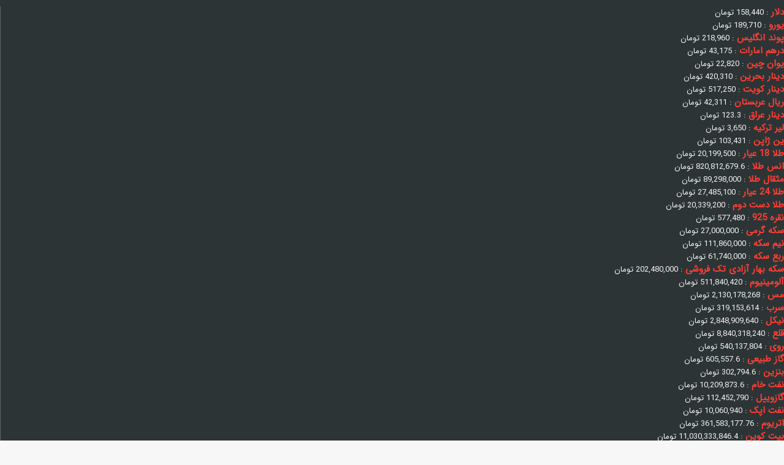

--- FILE ---
content_type: text/html; charset=UTF-8
request_url: https://asre-eghtesad.com/%D8%AA%D8%AC%D8%A7%D8%B1%D8%AA-%D9%81%D9%82%D8%B1-%D8%AF%D8%B1-%D8%A8%D9%87%D8%B4%D8%AA-%DA%AF%D9%85%D8%B4%D8%AF%D9%87/
body_size: 46135
content:
<!DOCTYPE html>
<html dir="rtl" lang="fa-IR" class="" data-skin="light">
<head>
	<meta charset="UTF-8" />
	<link rel="profile" href="https://gmpg.org/xfn/11" />
	
<meta http-equiv='x-dns-prefetch-control' content='on'>
<link rel='dns-prefetch' href='//cdnjs.cloudflare.com' />
<link rel='dns-prefetch' href='//ajax.googleapis.com' />
<link rel='dns-prefetch' href='//fonts.googleapis.com' />
<link rel='dns-prefetch' href='//fonts.gstatic.com' />
<link rel='dns-prefetch' href='//s.gravatar.com' />
<link rel='dns-prefetch' href='//www.google-analytics.com' />
<link rel='preload' as='image' href='https://asre-eghtesad.com/wp-content/uploads/2024/11/logoasr-e1733134212330.jpg'>
<link rel='preload' as='image' href='https://asre-eghtesad.com/wp-content/uploads/2024/01/تالاب-هامون.jpg'>
<link rel='preload' as='font' href='https://asre-eghtesad.com/wp-content/themes/jannah/assets/fonts/tielabs-fonticon/tielabs-fonticon.woff' type='font/woff' crossorigin='anonymous' />
<meta name='robots' content='index, follow, max-image-preview:large, max-snippet:-1, max-video-preview:-1' />

	<!-- This site is optimized with the Yoast SEO Premium plugin v19.6 (Yoast SEO v26.8) - https://yoast.com/product/yoast-seo-premium-wordpress/ -->
	<title>تجارت فقر در بهشت گمشده - عصر اقتصاد</title>
	<meta name="description" content="«تالاب هامون خشک شد»؛ اتفاقی که دور از انتظار نبود و پیش‌بینی می‌شد با تکمیل بند کمال‌‎خان در افغانستان، طالبان اجازه ورود آب به هامون را ندهد." />
	<link rel="canonical" href="https://asre-eghtesad.com/تجارت-فقر-در-بهشت-گمشده/" />
	<meta property="og:locale" content="fa_IR" />
	<meta property="og:type" content="article" />
	<meta property="og:title" content="تجارت فقر در بهشت گمشده" />
	<meta property="og:description" content="«تالاب هامون خشک شد»؛ اتفاقی که دور از انتظار نبود و پیش‌بینی می‌شد با تکمیل بند کمال‌‎خان در افغانستان، طالبان اجازه ورود آب به هامون را ندهد." />
	<meta property="og:url" content="https://asre-eghtesad.com/تجارت-فقر-در-بهشت-گمشده/" />
	<meta property="og:site_name" content="عصر اقتصاد" />
	<meta property="article:published_time" content="2024-01-17T06:05:28+00:00" />
	<meta property="og:image" content="https://asre-eghtesad.com/wp-content/uploads/2024/01/تالاب-هامون.jpg" />
	<meta property="og:image:width" content="622" />
	<meta property="og:image:height" content="368" />
	<meta property="og:image:type" content="image/jpeg" />
	<meta name="author" content="میلاد جانه" />
	<meta name="twitter:card" content="summary_large_image" />
	<meta name="twitter:creator" content="@Asreeghtesad" />
	<meta name="twitter:site" content="@Asreeghtesad" />
	<meta name="twitter:label1" content="نوشته‌شده بدست" />
	<meta name="twitter:data1" content="میلاد جانه" />
	<meta name="twitter:label2" content="زمان تقریبی برای خواندن" />
	<meta name="twitter:data2" content="11 دقیقه" />
	<script type="application/ld+json" class="yoast-schema-graph">{"@context":"https://schema.org","@graph":[{"@type":"Article","@id":"https://asre-eghtesad.com/%d8%aa%d8%ac%d8%a7%d8%b1%d8%aa-%d9%81%d9%82%d8%b1-%d8%af%d8%b1-%d8%a8%d9%87%d8%b4%d8%aa-%da%af%d9%85%d8%b4%d8%af%d9%87/#article","isPartOf":{"@id":"https://asre-eghtesad.com/%d8%aa%d8%ac%d8%a7%d8%b1%d8%aa-%d9%81%d9%82%d8%b1-%d8%af%d8%b1-%d8%a8%d9%87%d8%b4%d8%aa-%da%af%d9%85%d8%b4%d8%af%d9%87/"},"author":{"name":"میلاد جانه","@id":"https://asre-eghtesad.com/#/schema/person/a3ef79c49ad9b2624ede818e502054da"},"headline":"تجارت فقر در بهشت گمشده","datePublished":"2024-01-17T06:05:28+00:00","mainEntityOfPage":{"@id":"https://asre-eghtesad.com/%d8%aa%d8%ac%d8%a7%d8%b1%d8%aa-%d9%81%d9%82%d8%b1-%d8%af%d8%b1-%d8%a8%d9%87%d8%b4%d8%aa-%da%af%d9%85%d8%b4%d8%af%d9%87/"},"wordCount":0,"publisher":{"@id":"https://asre-eghtesad.com/#organization"},"image":{"@id":"https://asre-eghtesad.com/%d8%aa%d8%ac%d8%a7%d8%b1%d8%aa-%d9%81%d9%82%d8%b1-%d8%af%d8%b1-%d8%a8%d9%87%d8%b4%d8%aa-%da%af%d9%85%d8%b4%d8%af%d9%87/#primaryimage"},"thumbnailUrl":"https://asre-eghtesad.com/wp-content/uploads/2024/01/تالاب-هامون.jpg","keywords":["اخبار برگزیده","بند کمال‌‎خان در افغانستان","تالاب هامون"],"articleSection":["اقتصاد","سلامت و رفاه","کشاورزی","گردشگری"],"inLanguage":"fa-IR","copyrightYear":"2024","copyrightHolder":{"@id":"https://asre-eghtesad.com/#organization"}},{"@type":"WebPage","@id":"https://asre-eghtesad.com/%d8%aa%d8%ac%d8%a7%d8%b1%d8%aa-%d9%81%d9%82%d8%b1-%d8%af%d8%b1-%d8%a8%d9%87%d8%b4%d8%aa-%da%af%d9%85%d8%b4%d8%af%d9%87/","url":"https://asre-eghtesad.com/%d8%aa%d8%ac%d8%a7%d8%b1%d8%aa-%d9%81%d9%82%d8%b1-%d8%af%d8%b1-%d8%a8%d9%87%d8%b4%d8%aa-%da%af%d9%85%d8%b4%d8%af%d9%87/","name":"تجارت فقر در بهشت گمشده - عصر اقتصاد","isPartOf":{"@id":"https://asre-eghtesad.com/#website"},"primaryImageOfPage":{"@id":"https://asre-eghtesad.com/%d8%aa%d8%ac%d8%a7%d8%b1%d8%aa-%d9%81%d9%82%d8%b1-%d8%af%d8%b1-%d8%a8%d9%87%d8%b4%d8%aa-%da%af%d9%85%d8%b4%d8%af%d9%87/#primaryimage"},"image":{"@id":"https://asre-eghtesad.com/%d8%aa%d8%ac%d8%a7%d8%b1%d8%aa-%d9%81%d9%82%d8%b1-%d8%af%d8%b1-%d8%a8%d9%87%d8%b4%d8%aa-%da%af%d9%85%d8%b4%d8%af%d9%87/#primaryimage"},"thumbnailUrl":"https://asre-eghtesad.com/wp-content/uploads/2024/01/تالاب-هامون.jpg","datePublished":"2024-01-17T06:05:28+00:00","description":"«تالاب هامون خشک شد»؛ اتفاقی که دور از انتظار نبود و پیش‌بینی می‌شد با تکمیل بند کمال‌‎خان در افغانستان، طالبان اجازه ورود آب به هامون را ندهد.","breadcrumb":{"@id":"https://asre-eghtesad.com/%d8%aa%d8%ac%d8%a7%d8%b1%d8%aa-%d9%81%d9%82%d8%b1-%d8%af%d8%b1-%d8%a8%d9%87%d8%b4%d8%aa-%da%af%d9%85%d8%b4%d8%af%d9%87/#breadcrumb"},"inLanguage":"fa-IR","potentialAction":[{"@type":"ReadAction","target":["https://asre-eghtesad.com/%d8%aa%d8%ac%d8%a7%d8%b1%d8%aa-%d9%81%d9%82%d8%b1-%d8%af%d8%b1-%d8%a8%d9%87%d8%b4%d8%aa-%da%af%d9%85%d8%b4%d8%af%d9%87/"]}]},{"@type":"ImageObject","inLanguage":"fa-IR","@id":"https://asre-eghtesad.com/%d8%aa%d8%ac%d8%a7%d8%b1%d8%aa-%d9%81%d9%82%d8%b1-%d8%af%d8%b1-%d8%a8%d9%87%d8%b4%d8%aa-%da%af%d9%85%d8%b4%d8%af%d9%87/#primaryimage","url":"https://asre-eghtesad.com/wp-content/uploads/2024/01/تالاب-هامون.jpg","contentUrl":"https://asre-eghtesad.com/wp-content/uploads/2024/01/تالاب-هامون.jpg","width":622,"height":368,"caption":"تالاب هامون"},{"@type":"BreadcrumbList","@id":"https://asre-eghtesad.com/%d8%aa%d8%ac%d8%a7%d8%b1%d8%aa-%d9%81%d9%82%d8%b1-%d8%af%d8%b1-%d8%a8%d9%87%d8%b4%d8%aa-%da%af%d9%85%d8%b4%d8%af%d9%87/#breadcrumb","itemListElement":[{"@type":"ListItem","position":1,"name":"خانه","item":"https://asre-eghtesad.com/"},{"@type":"ListItem","position":2,"name":"اقتصاد","item":"https://asre-eghtesad.com/economy/"},{"@type":"ListItem","position":3,"name":"تجارت فقر در بهشت گمشده"}]},{"@type":"WebSite","@id":"https://asre-eghtesad.com/#website","url":"https://asre-eghtesad.com/","name":"روزنامه عصر اقتصاد","description":"رسانه تحلیلی اقتصاد ایران و جهان","publisher":{"@id":"https://asre-eghtesad.com/#organization"},"alternateName":"روزنامه عصر اقتصاد","potentialAction":[{"@type":"SearchAction","target":{"@type":"EntryPoint","urlTemplate":"https://asre-eghtesad.com/?s={search_term_string}"},"query-input":{"@type":"PropertyValueSpecification","valueRequired":true,"valueName":"search_term_string"}}],"inLanguage":"fa-IR"},{"@type":["Organization","Place","NewsMediaOrganization"],"@id":"https://asre-eghtesad.com/#organization","name":"روزنامه عصر اقتصاد","url":"https://asre-eghtesad.com/","logo":{"@id":"https://asre-eghtesad.com/%d8%aa%d8%ac%d8%a7%d8%b1%d8%aa-%d9%81%d9%82%d8%b1-%d8%af%d8%b1-%d8%a8%d9%87%d8%b4%d8%aa-%da%af%d9%85%d8%b4%d8%af%d9%87/#local-main-organization-logo"},"image":{"@id":"https://asre-eghtesad.com/%d8%aa%d8%ac%d8%a7%d8%b1%d8%aa-%d9%81%d9%82%d8%b1-%d8%af%d8%b1-%d8%a8%d9%87%d8%b4%d8%aa-%da%af%d9%85%d8%b4%d8%af%d9%87/#local-main-organization-logo"},"sameAs":["https://x.com/Asreeghtesad","https://www.instagram.com/asre_eghtesad/","https://www.linkedin.com/company/asre-eghtesad/"],"geo":{"@type":"GeoCoordinates","latitude":"35.708945246394535","longitude":"51.40613710065808"},"telephone":["02188945293","02188948104"],"openingHoursSpecification":{"@type":"OpeningHoursSpecification","dayOfWeek":["Monday","Tuesday","Wednesday","Thursday","Friday","Saturday","Sunday"],"opens":"00:00","closes":"23:59"},"email":"info@asre-eghtesad.com","faxNumber":"02188906447"},{"@type":"Person","@id":"https://asre-eghtesad.com/#/schema/person/a3ef79c49ad9b2624ede818e502054da","name":"میلاد جانه"},{"@type":"ImageObject","inLanguage":"fa-IR","@id":"https://asre-eghtesad.com/%d8%aa%d8%ac%d8%a7%d8%b1%d8%aa-%d9%81%d9%82%d8%b1-%d8%af%d8%b1-%d8%a8%d9%87%d8%b4%d8%aa-%da%af%d9%85%d8%b4%d8%af%d9%87/#local-main-organization-logo","url":"https://asre-eghtesad.com/wp-content/uploads/2021/10/logo-Asr-E-Eghtesad_1.jpg","contentUrl":"https://asre-eghtesad.com/wp-content/uploads/2021/10/logo-Asr-E-Eghtesad_1.jpg","width":219,"height":100,"caption":"روزنامه عصر اقتصاد"}]}</script>
	<meta name="geo.placename" content="تهران" />
	<meta name="geo.position" content="35.708945246394535;51.40613710065808" />
	<meta name="geo.region" content="ایران" />
	<!-- / Yoast SEO Premium plugin. -->



		<style type="text/css">
			:root{				
			--tie-preset-gradient-1: linear-gradient(135deg, rgba(6, 147, 227, 1) 0%, rgb(155, 81, 224) 100%);
			--tie-preset-gradient-2: linear-gradient(135deg, rgb(122, 220, 180) 0%, rgb(0, 208, 130) 100%);
			--tie-preset-gradient-3: linear-gradient(135deg, rgba(252, 185, 0, 1) 0%, rgba(255, 105, 0, 1) 100%);
			--tie-preset-gradient-4: linear-gradient(135deg, rgba(255, 105, 0, 1) 0%, rgb(207, 46, 46) 100%);
			--tie-preset-gradient-5: linear-gradient(135deg, rgb(238, 238, 238) 0%, rgb(169, 184, 195) 100%);
			--tie-preset-gradient-6: linear-gradient(135deg, rgb(74, 234, 220) 0%, rgb(151, 120, 209) 20%, rgb(207, 42, 186) 40%, rgb(238, 44, 130) 60%, rgb(251, 105, 98) 80%, rgb(254, 248, 76) 100%);
			--tie-preset-gradient-7: linear-gradient(135deg, rgb(255, 206, 236) 0%, rgb(152, 150, 240) 100%);
			--tie-preset-gradient-8: linear-gradient(135deg, rgb(254, 205, 165) 0%, rgb(254, 45, 45) 50%, rgb(107, 0, 62) 100%);
			--tie-preset-gradient-9: linear-gradient(135deg, rgb(255, 203, 112) 0%, rgb(199, 81, 192) 50%, rgb(65, 88, 208) 100%);
			--tie-preset-gradient-10: linear-gradient(135deg, rgb(255, 245, 203) 0%, rgb(182, 227, 212) 50%, rgb(51, 167, 181) 100%);
			--tie-preset-gradient-11: linear-gradient(135deg, rgb(202, 248, 128) 0%, rgb(113, 206, 126) 100%);
			--tie-preset-gradient-12: linear-gradient(135deg, rgb(2, 3, 129) 0%, rgb(40, 116, 252) 100%);
			--tie-preset-gradient-13: linear-gradient(135deg, #4D34FA, #ad34fa);
			--tie-preset-gradient-14: linear-gradient(135deg, #0057FF, #31B5FF);
			--tie-preset-gradient-15: linear-gradient(135deg, #FF007A, #FF81BD);
			--tie-preset-gradient-16: linear-gradient(135deg, #14111E, #4B4462);
			--tie-preset-gradient-17: linear-gradient(135deg, #F32758, #FFC581);

			
					--main-nav-background: #FFFFFF;
					--main-nav-secondry-background: rgba(0,0,0,0.03);
					--main-nav-primary-color: #0088ff;
					--main-nav-contrast-primary-color: #FFFFFF;
					--main-nav-text-color: #2c2f34;
					--main-nav-secondry-text-color: rgba(0,0,0,0.5);
					--main-nav-main-border-color: rgba(0,0,0,0.1);
					--main-nav-secondry-border-color: rgba(0,0,0,0.08);
				
			}
		</style>
	<meta name="viewport" content="width=device-width, initial-scale=1.0" /><style id='wp-img-auto-sizes-contain-inline-css' type='text/css'>
img:is([sizes=auto i],[sizes^="auto," i]){contain-intrinsic-size:3000px 1500px}
/*# sourceURL=wp-img-auto-sizes-contain-inline-css */
</style>
<link rel='stylesheet' id='clb-styles-css' href='https://asre-eghtesad.com/wp-content/plugins/custom-link-boxes/style.css?ver=6.9' type='text/css' media='all' />
<link rel='stylesheet' id='sheyda-hamarz-css' href='https://asre-eghtesad.com/wp-content/plugins/sheyda-hamarz/assets/css/frontend/hamarz.min.css?ver=2.9.0.0' type='text/css' media='all' />
<link rel='stylesheet' id='sheyda-icons-css' href='https://asre-eghtesad.com/wp-content/plugins/sheyda-hamarz/panel/assets/css/icons.min.css?ver=1.8.1.0' type='text/css' media='all' />
<link rel='stylesheet' id='ramzyar-plugin-swiper-css' href='https://asre-eghtesad.com/wp-content/plugins/sheyda-ramzyar/assets/libs/swiper/swiper-bundle.min.css?ver=1.2.1.0' type='text/css' media='all' />
<link rel='stylesheet' id='ramzyar-plugin-icons-css' href='https://asre-eghtesad.com/wp-content/plugins/sheyda-ramzyar/assets/css/iconly.min.css?ver=1.2.1.0' type='text/css' media='all' />
<link rel='stylesheet' id='ramzyar-plugin-css' href='https://asre-eghtesad.com/wp-content/plugins/sheyda-ramzyar/assets/css/style.min.css?ver=1.2.1.0' type='text/css' media='all' />
<link rel='stylesheet' id='tie-css-woocommerce-css' href='https://asre-eghtesad.com/wp-content/themes/jannah/assets/css/plugins/woocommerce.min.css?ver=7.4.0' type='text/css' media='all' />
<style id='woocommerce-inline-inline-css' type='text/css'>
.woocommerce form .form-row .required { visibility: visible; }
/*# sourceURL=woocommerce-inline-inline-css */
</style>
<link rel='stylesheet' id='wordpress-print-posts-css' href='https://asre-eghtesad.com/wp-content/plugins/wordpress-print-posts/public/css/wordpress-print-posts-public.css?ver=1.5.9' type='text/css' media='all' />
<link rel='stylesheet' id='font-awesome-css' href='https://asre-eghtesad.com/wp-content/plugins/wordpress-print-posts/public/css/fontawesome-free-5.15.3-web/css/all.css?ver=5.15.3' type='text/css' media='all' />
<link rel='stylesheet' id='brands-styles-css' href='https://asre-eghtesad.com/wp-content/plugins/woocommerce/assets/css/brands.css?ver=10.3.7' type='text/css' media='all' />
<link rel='stylesheet' id='theme-style-css' href='https://asre-eghtesad.com/wp-content/themes/jannah-child/style.css?ver=1764712218' type='text/css' media='all' />
<link rel='stylesheet' id='sheyda-css' href='https://asre-eghtesad.com/wp-content/plugins/sheyda-hamarz/panel/assets/css/frontend/sheyda.min.css?ver=1.8.1.0' type='text/css' media='all' />
<link rel='stylesheet' id='tie-css-base-css' href='https://asre-eghtesad.com/wp-content/themes/jannah/assets/css/base.min.css?ver=7.4.0' type='text/css' media='all' />
<link rel='stylesheet' id='tie-css-styles-css' href='https://asre-eghtesad.com/wp-content/themes/jannah/assets/css/style.min.css?ver=7.4.0' type='text/css' media='all' />
<link rel='stylesheet' id='tie-css-widgets-css' href='https://asre-eghtesad.com/wp-content/themes/jannah/assets/css/widgets.min.css?ver=7.4.0' type='text/css' media='all' />
<link rel='stylesheet' id='tie-css-helpers-css' href='https://asre-eghtesad.com/wp-content/themes/jannah/assets/css/helpers.min.css?ver=7.4.0' type='text/css' media='all' />
<link rel='stylesheet' id='tie-css-shortcodes-css' href='https://asre-eghtesad.com/wp-content/themes/jannah/assets/css/plugins/shortcodes.min.css?ver=7.4.0' type='text/css' media='all' />
<link rel='stylesheet' id='tie-css-single-css' href='https://asre-eghtesad.com/wp-content/themes/jannah/assets/css/single.min.css?ver=7.4.0' type='text/css' media='all' />
<link rel='stylesheet' id='tie-css-print-css' href='https://asre-eghtesad.com/wp-content/themes/jannah/assets/css/print.css?ver=7.4.0' type='text/css' media='print' />
<link rel='stylesheet' id='tie-theme-rtl-css-css' href='https://asre-eghtesad.com/wp-content/themes/jannah/rtl.css?ver=6.9' type='text/css' media='all' />
<link rel='stylesheet' id='tie-theme-child-css-css' href='https://asre-eghtesad.com/wp-content/themes/jannah-child/style.css?ver=6.9' type='text/css' media='all' />
<style id='tie-theme-child-css-inline-css' type='text/css'>
@font-face {font-family: 'iransans';font-display: swap;src: url('https://asre-eghtesad.com/wp-content/uploads/2020/12/IRANSansWeb.eot');src: url('https://asre-eghtesad.com/wp-content/uploads/2020/12/IRANSansWeb.eot?#iefix') format('embedded-opentype'),url('https://asre-eghtesad.com/wp-content/uploads/2020/12/IRANSansWeb.woff') format('woff');}@font-face {font-family: 'iransans';font-display: swap;src: url('https://asre-eghtesad.com/wp-content/uploads/2020/12/IRANSansWeb.eot');src: url('https://asre-eghtesad.com/wp-content/uploads/2020/12/IRANSansWeb.eot?#iefix') format('embedded-opentype'),url('https://asre-eghtesad.com/wp-content/uploads/2020/12/IRANSansWeb.woff') format('woff');}@font-face {font-family: 'iransans';font-display: swap;src: url('https://asre-eghtesad.com/wp-content/uploads/2020/12/IRANSansWeb.eot');src: url('https://asre-eghtesad.com/wp-content/uploads/2020/12/IRANSansWeb.eot?#iefix') format('embedded-opentype'),url('https://asre-eghtesad.com/wp-content/uploads/2020/12/IRANSansWeb.woff') format('woff');}body{font-family: 'iransans';}.logo-text,h1,h2,h3,h4,h5,h6,.the-subtitle{font-family: 'iransans';}blockquote p{font-family: 'iransans';}html #main-nav .main-menu > ul > li > a{font-weight: 400;text-transform: uppercase;}html .entry-header h1.entry-title{font-size: 23px;}html .entry h1{font-size: 21px;}html .entry h2{font-size: 18px;}html #tie-wrapper .mag-box.big-post-left-box li:not(:first-child) .post-title,html #tie-wrapper .mag-box.big-post-top-box li:not(:first-child) .post-title,html #tie-wrapper .mag-box.half-box li:not(:first-child) .post-title,html #tie-wrapper .mag-box.big-thumb-left-box li:not(:first-child) .post-title,html #tie-wrapper .mag-box.scrolling-box .slide .post-title,html #tie-wrapper .mag-box.miscellaneous-box li:not(:first-child) .post-title{font-weight: 500;}:root:root{--brand-color: #a00000;--dark-brand-color: #6e0000;--bright-color: #FFFFFF;--base-color: #2c2f34;}#reading-position-indicator{box-shadow: 0 0 10px rgba( 160,0,0,0.7);}html :root:root{--brand-color: #a00000;--dark-brand-color: #6e0000;--bright-color: #FFFFFF;--base-color: #2c2f34;}html #reading-position-indicator{box-shadow: 0 0 10px rgba( 160,0,0,0.7);}html .container-wrapper,html .the-global-title,html .comment-reply-title,html .tabs,html .flex-tabs .flexMenu-popup,html .magazine1 .tabs-vertical .tabs li a,html .magazine1 .tabs-vertical:after,html .mag-box .show-more-button,html .white-bg .social-icons-item a,html textarea,html input,html select,html .toggle,html .post-content-slideshow,html .post-content-slideshow .slider-nav-wrapper,html .share-buttons-bottom,html .pages-numbers a,html .pages-nav-item,html .first-last-pages .pagination-icon,html .multiple-post-pages .post-page-numbers,html #story-highlights li,html .review-item,html .review-summary,html .user-rate-wrap,html .review-final-score,html .tabs a{border-color: #000000 !important;}html .magazine1 .tabs a{border-bottom-color: transparent !important;}html .fullwidth-area .tagcloud a:not(:hover){background: transparent;box-shadow: inset 0 0 0 3px #000000;}html .subscribe-widget-content .subscribe-subtitle:after,html .white-bg .social-icons-item:before{background-color: #000000 !important;}html .related.products > h2,html .up-sells > h2,html .cross-sells > h2,html .cart_totals > h2,html .comment-text,html .related.products,html .up-sells,html .cart_totals,html .cross-sells,html .woocommerce-product-details__short-description,html .shop_table,html form.cart,html .checkout_coupon{border-color: #000000 !important;}html #header-notification-bar{background: var( --tie-preset-gradient-13 );}html #header-notification-bar{--tie-buttons-color: #FFFFFF;--tie-buttons-border-color: #FFFFFF;--tie-buttons-hover-color: #e1e1e1;--tie-buttons-hover-text: #000000;}html #header-notification-bar{--tie-buttons-text: #000000;}html #top-nav,html .search-in-top-nav{--tie-buttons-color: #ffffff;--tie-buttons-border-color: #ffffff;--tie-buttons-text: #000000;--tie-buttons-hover-color: #e1e1e1;}html #top-nav a:hover,html #top-nav .menu li:hover > a,html #top-nav .menu > .tie-current-menu > a,html #top-nav .components > li:hover > a,html #top-nav .components #search-submit:hover,html #autocomplete-suggestions.search-in-top-nav .post-title a:hover{color: #ffffff;}html #theme-header:not(.main-nav-boxed) #main-nav,html .main-nav-boxed .main-menu-wrapper{border-top-color:#a00000 !important;border-top-width:3px !important;border-bottom-color:#d5d5d5 !important;border-bottom-width:1px !important;border-style: solid;border-right: 0 none;border-left : 0 none;}html .main-nav-boxed #main-nav.fixed-nav{box-shadow: none;}html .main-nav,html .search-in-main-nav{--main-nav-primary-color: #a00000;--tie-buttons-color: #a00000;--tie-buttons-border-color: #a00000;--tie-buttons-text: #FFFFFF;--tie-buttons-hover-color: #820000;}html #main-nav .mega-links-head:after,html #main-nav .cats-horizontal a.is-active,html #main-nav .cats-horizontal a:hover,html #main-nav .spinner > div{background-color: #a00000;}html #main-nav .menu ul li:hover > a,html #main-nav .menu ul li.current-menu-item:not(.mega-link-column) > a,html #main-nav .components a:hover,html #main-nav .components > li:hover > a,html #main-nav #search-submit:hover,html #main-nav .cats-vertical a.is-active,html #main-nav .cats-vertical a:hover,html #main-nav .mega-menu .post-meta a:hover,html #main-nav .mega-menu .post-box-title a:hover,html #autocomplete-suggestions.search-in-main-nav a:hover,html #main-nav .spinner-circle:after{color: #a00000;}html #main-nav .menu > li.tie-current-menu > a,html #main-nav .menu > li:hover > a,html .theme-header #main-nav .mega-menu .cats-horizontal a.is-active,html .theme-header #main-nav .mega-menu .cats-horizontal a:hover{color: #FFFFFF;}html #main-nav .menu > li.tie-current-menu > a:before,html #main-nav .menu > li:hover > a:before{border-top-color: #FFFFFF;}html #footer{background-color: #111111;}html #background-stream-cover{background-image: url(https://asre-eghtesad.com/wp-content/uploads/2023/06/عید-قربان.jpg);}html #footer .posts-list-counter .posts-list-items li.widget-post-list:before{border-color: #111111;}html #footer .timeline-widget a .date:before{border-color: rgba(17,17,17,0.8);}html #footer .footer-boxed-widget-area,html #footer textarea,html #footer input:not([type=submit]),html #footer select,html #footer code,html #footer kbd,html #footer pre,html #footer samp,html #footer .show-more-button,html #footer .slider-links .tie-slider-nav span,html #footer #wp-calendar,html #footer #wp-calendar tbody td,html #footer #wp-calendar thead th,html #footer .widget.buddypress .item-options a{border-color: rgba(255,255,255,0.1);}html #footer .social-statistics-widget .white-bg li.social-icons-item a,html #footer .widget_tag_cloud .tagcloud a,html #footer .latest-tweets-widget .slider-links .tie-slider-nav span,html #footer .widget_layered_nav_filters a{border-color: rgba(255,255,255,0.1);}html #footer .social-statistics-widget .white-bg li:before{background: rgba(255,255,255,0.1);}html .site-footer #wp-calendar tbody td{background: rgba(255,255,255,0.02);}html #footer .white-bg .social-icons-item a span.followers span,html #footer .circle-three-cols .social-icons-item a .followers-num,html #footer .circle-three-cols .social-icons-item a .followers-name{color: rgba(255,255,255,0.8);}html #footer .timeline-widget ul:before,html #footer .timeline-widget a:not(:hover) .date:before{background-color: #000000;}html #footer .site-info a:not(:hover){color: #dddddd;}html #footer .site-info a:hover{color: #ffffff;}html .social-icons-item .custom-link-1-social-icon{background-color: #0a0000 !important;}html .social-icons-item .custom-link-1-social-icon span{color: #0a0000;}html .social-icons-item .custom-link-1-social-icon.custom-social-img span.social-icon-img{background-image: url('https://asre-eghtesad.com/wp-content/uploads/2025/12/Soroush-Logo-gray.png');}html .social-icons-item .custom-link-2-social-icon{background-color: #df0f50 !important;}html .social-icons-item .custom-link-2-social-icon span{color: #df0f50;}html .social-icons-item .custom-link-2-social-icon.custom-social-img span.social-icon-img{background-image: url('https://asre-eghtesad.com/wp-content/uploads/2025/12/aparat-gray.png');}html .social-icons-item .custom-link-3-social-icon{background-color: #e00724 !important;}html .social-icons-item .custom-link-3-social-icon span{color: #e00724;}html .social-icons-item .custom-link-3-social-icon.custom-social-img span.social-icon-img{background-image: url('https://asre-eghtesad.com/wp-content/uploads/2025/12/namasha-gray.png');}html .social-icons-item .custom-link-4-social-icon{background-color: #6515dd !important;}html .social-icons-item .custom-link-4-social-icon span{color: #6515dd;}html .social-icons-item .custom-link-4-social-icon.custom-social-img span.social-icon-img{background-image: url('https://asre-eghtesad.com/wp-content/uploads/2025/12/clubhouse-gray.png');}@media (min-width: 1200px){html .container{width: auto;}}@media (min-width: 992px){html .container,html .boxed-layout #tie-wrapper,html .boxed-layout .fixed-nav,html .wide-next-prev-slider-wrapper .slider-main-container{max-width: 95%;}html .boxed-layout .container{max-width: 100%;}}@media (min-width: 992px){html .sidebar{width: 41%;}html .main-content{width: 59%;}}html .meta-views.meta-item .tie-icon-fire:before{content: "\f06e" !important;}html #respond .comment-form-email{width: 100% !important;float: none !important;}.title-right .section-title-centered{margin-left: 390px !important;padding: 0px !important;}.title-right .sidebar {margin-top: -90px}@media only screen and (max-width: 900px) { .title-right .section-title-centered{margin-left: 0px !important;}.title-right .sidebar {margin-top: 0px;}}@media only screen and (max-width: 768px) and (min-width: 0px){.tabs li{flex-grow:1;}}
/*# sourceURL=tie-theme-child-css-inline-css */
</style>
<link rel='stylesheet' id='child-css-css' href='https://asre-eghtesad.com/wp-content/themes/jannah-child/style.css' type='text/css' media='all' />
<script type="text/javascript" id="jquery-core-js-extra">
/* <![CDATA[ */
var ajax_object = {"ajaxurl":"https://asre-eghtesad.com/wp-admin/admin-ajax.php"};
//# sourceURL=jquery-core-js-extra
/* ]]> */
</script>
<script type="text/javascript" src="https://asre-eghtesad.com/wp-includes/js/jquery/jquery.min.js?ver=3.7.1" id="jquery-core-js"></script>
<script type="text/javascript" src="https://asre-eghtesad.com/wp-content/plugins/woocommerce/assets/js/jquery-blockui/jquery.blockUI.min.js?ver=2.7.0-wc.10.3.7" id="wc-jquery-blockui-js" defer="defer" data-wp-strategy="defer"></script>
<script type="text/javascript" src="https://asre-eghtesad.com/wp-content/plugins/woocommerce/assets/js/js-cookie/js.cookie.min.js?ver=2.1.4-wc.10.3.7" id="wc-js-cookie-js" defer="defer" data-wp-strategy="defer"></script>
<script type="text/javascript" id="woocommerce-js-extra">
/* <![CDATA[ */
var woocommerce_params = {"ajax_url":"/wp-admin/admin-ajax.php","wc_ajax_url":"/?wc-ajax=%%endpoint%%","i18n_password_show":"\u0646\u0645\u0627\u06cc\u0634 \u0631\u0645\u0632 \u0639\u0628\u0648\u0631","i18n_password_hide":"\u0645\u062e\u0641\u06cc\u200c\u0633\u0627\u0632\u06cc \u0631\u0645\u0632 \u0639\u0628\u0648\u0631"};
//# sourceURL=woocommerce-js-extra
/* ]]> */
</script>
<script type="text/javascript" src="https://asre-eghtesad.com/wp-content/plugins/woocommerce/assets/js/frontend/woocommerce.min.js?ver=10.3.7" id="woocommerce-js" defer="defer" data-wp-strategy="defer"></script>
<script></script><meta name="generator" content="Redux 4.5.10" /><meta http-equiv="X-UA-Compatible" content="IE=edge"><meta name="theme-color" content="#2C2E32" />
	<noscript><style>.woocommerce-product-gallery{ opacity: 1 !important; }</style></noscript>
	<meta name="sheyda_plugins" content="settings,hamarz,ramzyar"><meta name="generator" content="Powered by WPBakery Page Builder - drag and drop page builder for WordPress."/>
		<style type="text/css" id="wp-custom-css">
			

#main-nav-menu li, li a{
	font-weight:700 !important;
}

.tabs-widget .tabs{
	border-color:#E3E3E3 !important;
}
.tabs-widget ul li.active{
	box-shadow: rgba(50, 50, 93, 0.25) 0px 2px 5px -1px, rgba(0, 0, 0, 0.3) 0px 1px 3px -1px;
}
.tabs-widget ul li a{
border:none;
}
.dual-col .tabs li a{
padding: 0 !important;
	line-height: 2.5;
	font-size:13px;
}

h2.section-title.section-title-centered {
    font-size: 30px;
}
input#input_2_1 {
    text-align: center !important;
}
input#gform_submit_button_2 {
    width: 96%;
    text-align: center !important;
}
div#recent-posts-3 {
    border: 0px !important;
}
.has-title .section-item {
    padding-top: 43px !important;
    padding-bottom: 55px;
}


div#tie-block_3166 {
 
    padding: 30px;
}
div#tie-block_712 {
 box-shadow: rgba(0, 0, 0, 0.24) 0px 3px 8px;
    padding: 30px;
}
div#nav_menu-3 {
    border: 1px solid black;
    padding: 30px;
}

div#widget_azan-4 {
    border: 1px solid;
    padding: 20px;
}
div#custom_html-3 {
    border: 1px solid;
    padding: 20px;
}
div#posts-list-widget-5 {
    border: 1px solid;
    padding: 20px;
}

button#wpforms-submit-3739 {
   
   	background-color: #a00000;
    color: #ffff;
    width: 100%;
}

.side-aside{
 /*Position : absolute !important;*/
Left:0 !important;
	right:unset !important;
	transform:translatex(-350px);
}
div#tablepress-3_wrapper {
    border: solid 1px #d4d4d4;
}
tbody.row-hover {
    font-weight: 300 !important;
    font-size: 15px;
}
.tablepress tfoot th, .tablepress thead th {
    background-color: #a10303;
    font-weight: 100;
    vertical-align: middle;
    color: white;
    font-size: 16px;
}
.table-is-responsive {
    border: solid 1px #c7c7c7;
}

.margin-register{
    margin-right: 15px !important;
}

#gform_wrapper_3{
	display: flex !important;
}

.ginput_container>input{
	width: 100%
}
span#input_3_1_3_container {
    width: 100% !important;
}
span#input_3_1_6_container {
    width: 100%;
}
a.vc_general.vc_btn3.vc_btn3-size-md.vc_btn3-shape-rounded.vc_btn3-style-modern.vc_btn3-color-default {
    background-color: #a00000;
    color: white;
}
div#sep-register {
    font-size: 20px;
}
.widget_recent_entries .widget-title-icon:before, .categort-posts .widget-title-icon:before, .authors-posts .widget-title-icon:before, .posts-list .widget-title-icon:before, .widget_pages .widget-title-icon:before, .widget_text .widget-title-icon:before, .text-html .widget-title-icon:before, .tie-slider-widget .widget-title-icon:before {
    content: none;
}
.widget-title-icon:before {
    content: none;
}
.popup-login-icon.has-title .login-title {
    padding-left: 0;
    padding-right: 20px;
}
div#tie-block_2529 {
    padding-top: -20px !important;
    margin-top: -24px;
	  margin-bottom: 24px;

}
.entry table td, .entry table th {
    text-align: center !important;
	vertical-align: middle!important;
  
}
.tablepress{
	vertical-align: center !important;
}

.grid-2-big .thumb-title {
    font-size: 21px !important;
}
input#gform_submit_button_6 {
    width: 95%;
    text-align: center !important;
}

input#input_6_1 {
   text-align: center !important;
}
section#tie-block_2043 {
    margin-top: 0px;
	padding: 30px;
		box-shadow: rgba(50, 50, 93, 0.25) 0px 2px 5px -1px, rgba(0, 0, 0, 0.3) 0px 1px 3px -1px;
}
div#titlenew {
    text-align: center;
}

@media (min-width: 992px) {
    .magazine2.sidebar-left .sidebar, .magazine2 .sidebar-left .sidebar {
        padding-right: 10px !important; 
    }
}
#tie-block_3166, #tie-block_2628{
	box-shadow: rgba(50, 50, 93, 0.25) 0px 2px 5px -1px, rgba(0, 0, 0, 0.3) 0px 1px 3px -1px;	
}
#posts-list-widget-10{
		box-shadow: rgba(50, 50, 93, 0.25) 0px 2px 5px -1px, rgba(0, 0, 0, 0.3) 0px 1px 3px -1px;
	padding:30px 10px;
}
#tie-slider-widget-7, #stream-item-widget-8, #posts-list-widget-11, #custom_html-21{
			box-shadow: rgba(50, 50, 93, 0.25) 0px 2px 5px -1px, rgba(0, 0, 0, 0.3) 0px 1px 3px -1px;
	padding: 30px 10px;
}
#tie-block_328, #tie-block_546{
	box-shadow: rgba(50, 50, 93, 0.25) 0px 2px 5px -1px, rgba(0, 0, 0, 0.3) 0px 1px 3px -1px;
	padding: 30px;
}
.magazine2 .mag-box, .magazine2 .sidebar .container-wrapper, .magazine2 .sidebar .tie-weather-widget, .magazine2 .widget-content-only
 {
    margin-bottom: 10px !important;
}
#tie-block_3145 .tabs a{
	border: 1px solid rgba(0, 0, 0, 0.05) !important;
}
#tie-block_3145 .tabs{
	border: 1px solid rgba(0, 0, 0, 0.001) !important;
}
.header-container{
	/*background-color:#A00000;*/
	height:110px;
}	 
@media (max-width: 991px) {
    .logo-container, .header-layout-1 .main-nav {
 background-color: transparent;  }
	.fullwidth-slider-wrapper .thumb-title a{
	font-size: 16px !important;
}
}

.fullwidth-slider-wrapper .tie-slick-dots {
	bottom:0px !important;
}

.wide-slider-wrapper .thumb-overlay .container
 {
	 top:80% ;
}


.fullwidth-slider-wrapper .thumb-title a{
	font-size: 24px;
	transition-duration: 0.5s;
}
.fullwidth-slider-wrapper .main-slider-inner:hover .thumb-title a{
	color:#ff7675 !important;
	text-shadow: 1px 1px 3px #000000;
}

span.sheyda_hamarz_rolling_items-item-label

 {
    color: #ff3f34;
	 font-size:15px;
	 padding-left:5px;
	 font-weight:600;
}
.sheyda_hamarz_rolling_items-wrap{
	background-color: #2d3436;
    color: whitesmoke;
    padding-top: 10px;
    padding-bottom: 10px;
	border-bottom:1px solid rgba(210, 218, 226,0.2)
}
.sheyda_hamarz_rolling_items-item {
    border-left: 1px solid rgba(210, 218, 226, 0.3);
    padding-left: 15px;
	font-weight:100;
}
.header-container{
	overflow: hidden;
}
/* صفحه دسته بندی */
@media (min-width: 768px) {
body.category #category-slider{
	width:60% ;
margin-right:60px;
	margin-top:30px;
	}
body.category aside.sidebar{
	position:absolute !important;
	top:250px;
	left: 60px;
  width: 30%;
	box-shadow: rgba(50, 50, 93, 0.25) 0px 2px 5px -1px, rgba(0, 0, 0, 0.3) 0px 1px 3px -1px;
}
	body.category .wide-slider-wrapper .thumb-title{
		font-size:25px;
		 width: 90%;
	}
	
#tab-cartoon .tab-content-elements li{
		list-style:none;
	}
#tab-infographic .tab-content-elements li{
		list-style:none;
	}
#tab-imgday .tab-content-elements li{
		list-style:none !important;
	}
	.magazine2 .tab-content {
  padding-top: 20px !important; 
}
	
/* custom sidebars */
/* ——— دو ستونه با شورت‌کد ——— */
.jannah-dual-sidebar-shortcode {
    margin: 5px 0;
}

.dual-container {
    display: flex;
    gap: 5px;
    flex-wrap: wrap;
    justify-content: space-between;
}

.dual-col {
    flex: 1;
    min-width: 280px;
}

.dual-col .widget {
    background: #fff;
    padding: 4px;
    margin-bottom: 10px;
    border-radius: 2px;
    box-shadow: 0 2px 8px rgba(0,0,0,0.08);
    border: 1px solid #f0f0f0;
}

.dual-col .widget-title span {
    background: linear-gradient(135deg, #e74c3c, #c0392b);
    color: #fff;
    padding: 4px 5px;
    border-radius: 6px;
    font-size: 13px;
    font-weight: 600;
    display: inline-block;
    box-shadow: 0 2px 5px rgba(231,76,60,0.3);
}

/* موبایل: تک ستونه */
@media (max-width: 768px) {
    .dual-container {
        flex-direction: column;
    }
    .dual-col {
        min-width: 100%;
    }
}
/* ——— دو ستونه تزریقی (تضمینی) ——— */
#injected-dual-sidebar {
    margin: 5px 0;
    padding: 0 5px;
}

.jannah-dual-sidebar-injected .dual-container {
    display: flex;
    gap: 5px;
    flex-wrap: wrap;
    justify-content: space-between;
    max-width: 1200px;
    margin: 0 auto;
}

.jannah-dual-sidebar-injected .dual-col {
    flex: 1;
    min-width: 280px;
    background: transparent;
}

.jannah-dual-sidebar-injected .widget {
    background: #fff;
    padding: 5px;
    margin-bottom: 15px;
    border-radius: 5px;
    box-shadow: 0 3px 12px rgba(0,0,0,0.1);
    border: 1px solid #eaeaea;
    transition: all 0.3s ease;
}

.jannah-dual-sidebar-injected .widget:hover {
    box-shadow: 0 6px 18px rgba(0,0,0,0.15);
    transform: translateY(-2px);
}

.jannah-dual-sidebar-injected .widget-title span {
    background: linear-gradient(135deg, #e74c3c, #c0392b);
    color: #fff;
    padding: 4px 5px;
    border-radius: 6px;
    font-size: 14px;
    font-weight: 700;
    display: inline-block;
    box-shadow: 0 3px 8px rgba(231,76,60,0.4);
    text-transform: uppercase;
    letter-spacing: 0.5px;
}

/* موبایل */
@media (max-width: 768px) {
    .jannah-dual-sidebar-injected .dual-container {
        flex-direction: column;
        padding: 10px 15px;
    }
    .jannah-dual-sidebar-injected .dual-col {
        min-width: 99%;
    }	
}


/* ستون‌ها اجازه کوچک شدن داشته باشند */
.dual-container,
.jannah-dual-sidebar-injected .dual-container {
    display: flex;
    flex-wrap: nowrap !important;
}

.dual-col,
.jannah-dual-sidebar-injected .dual-col {
    flex: 1 1 0 !important;
    min-width: 0 !important;
}
	.dual-col.left-col{
		min-width:60% !important;
	}
	.dual-col ul.tab-content-elements li a{
		font-size:13px !important;
	}
	.dual-col ul.tabs li{
		flex-grow: 1;
	}
.post-rootitr {
  font-size: 13px;
  color: #fff;
  margin-bottom: 5px;
	z-index:11;
}
.post-rootitr a {
  color: inherit;
  text-decoration: none;
}
.post-rootitr a:hover {
  color: #A00000;
}
/*
	#tie-wrapper .container {
    max-width: 1300px;
    margin: 0 auto;
}
*/

/* custom header */

	/* نامرئی کردن پس‌زمینه تا تاپ‌بار دیده نشود */
.top-nav {
    background: none !important;
    border: none !important;
    padding: 0 !important;
    height: auto !important;
}
	.topbar-wrapper{
		flex-direction: column;
	}
/* ظرف کلیی که تاریخ و سوشال داخلش هستند */
.top-nav .container {
    position: absolute;
    top: 10px;
    left: 20px; /* اگر برعکس شد، بکنش right: 20px; */
    width: auto;
    z-index: 999;
}

/* تاریخ حتماً در یک خط جدا بالا */
.top-nav .date {
    display: block;
    float: none !important;
    margin: 0 0 5px 0;
}

/* آیکون‌های شبکه اجتماعی در خط بعدی زیر تاریخ */
.top-nav .social-icons,
.top-nav .social-icons ul,
.top-nav .social-icons li {
    float: none !important;
    display: inline-flex;
    gap: 8px;
}



		</style>
		<noscript><style> .wpb_animate_when_almost_visible { opacity: 1; }</style></noscript><link rel='stylesheet' id='wc-blocks-style-rtl-css' href='https://asre-eghtesad.com/wp-content/plugins/woocommerce/assets/client/blocks/wc-blocks-rtl.css?ver=wc-10.3.7' type='text/css' media='all' />
<style id='global-styles-inline-css' type='text/css'>
:root{--wp--preset--aspect-ratio--square: 1;--wp--preset--aspect-ratio--4-3: 4/3;--wp--preset--aspect-ratio--3-4: 3/4;--wp--preset--aspect-ratio--3-2: 3/2;--wp--preset--aspect-ratio--2-3: 2/3;--wp--preset--aspect-ratio--16-9: 16/9;--wp--preset--aspect-ratio--9-16: 9/16;--wp--preset--color--black: #000000;--wp--preset--color--cyan-bluish-gray: #abb8c3;--wp--preset--color--white: #ffffff;--wp--preset--color--pale-pink: #f78da7;--wp--preset--color--vivid-red: #cf2e2e;--wp--preset--color--luminous-vivid-orange: #ff6900;--wp--preset--color--luminous-vivid-amber: #fcb900;--wp--preset--color--light-green-cyan: #7bdcb5;--wp--preset--color--vivid-green-cyan: #00d084;--wp--preset--color--pale-cyan-blue: #8ed1fc;--wp--preset--color--vivid-cyan-blue: #0693e3;--wp--preset--color--vivid-purple: #9b51e0;--wp--preset--color--global-color: #a00000;--wp--preset--gradient--vivid-cyan-blue-to-vivid-purple: linear-gradient(135deg,rgb(6,147,227) 0%,rgb(155,81,224) 100%);--wp--preset--gradient--light-green-cyan-to-vivid-green-cyan: linear-gradient(135deg,rgb(122,220,180) 0%,rgb(0,208,130) 100%);--wp--preset--gradient--luminous-vivid-amber-to-luminous-vivid-orange: linear-gradient(135deg,rgb(252,185,0) 0%,rgb(255,105,0) 100%);--wp--preset--gradient--luminous-vivid-orange-to-vivid-red: linear-gradient(135deg,rgb(255,105,0) 0%,rgb(207,46,46) 100%);--wp--preset--gradient--very-light-gray-to-cyan-bluish-gray: linear-gradient(135deg,rgb(238,238,238) 0%,rgb(169,184,195) 100%);--wp--preset--gradient--cool-to-warm-spectrum: linear-gradient(135deg,rgb(74,234,220) 0%,rgb(151,120,209) 20%,rgb(207,42,186) 40%,rgb(238,44,130) 60%,rgb(251,105,98) 80%,rgb(254,248,76) 100%);--wp--preset--gradient--blush-light-purple: linear-gradient(135deg,rgb(255,206,236) 0%,rgb(152,150,240) 100%);--wp--preset--gradient--blush-bordeaux: linear-gradient(135deg,rgb(254,205,165) 0%,rgb(254,45,45) 50%,rgb(107,0,62) 100%);--wp--preset--gradient--luminous-dusk: linear-gradient(135deg,rgb(255,203,112) 0%,rgb(199,81,192) 50%,rgb(65,88,208) 100%);--wp--preset--gradient--pale-ocean: linear-gradient(135deg,rgb(255,245,203) 0%,rgb(182,227,212) 50%,rgb(51,167,181) 100%);--wp--preset--gradient--electric-grass: linear-gradient(135deg,rgb(202,248,128) 0%,rgb(113,206,126) 100%);--wp--preset--gradient--midnight: linear-gradient(135deg,rgb(2,3,129) 0%,rgb(40,116,252) 100%);--wp--preset--font-size--small: 13px;--wp--preset--font-size--medium: 20px;--wp--preset--font-size--large: 36px;--wp--preset--font-size--x-large: 42px;--wp--preset--spacing--20: 0.44rem;--wp--preset--spacing--30: 0.67rem;--wp--preset--spacing--40: 1rem;--wp--preset--spacing--50: 1.5rem;--wp--preset--spacing--60: 2.25rem;--wp--preset--spacing--70: 3.38rem;--wp--preset--spacing--80: 5.06rem;--wp--preset--shadow--natural: 6px 6px 9px rgba(0, 0, 0, 0.2);--wp--preset--shadow--deep: 12px 12px 50px rgba(0, 0, 0, 0.4);--wp--preset--shadow--sharp: 6px 6px 0px rgba(0, 0, 0, 0.2);--wp--preset--shadow--outlined: 6px 6px 0px -3px rgb(255, 255, 255), 6px 6px rgb(0, 0, 0);--wp--preset--shadow--crisp: 6px 6px 0px rgb(0, 0, 0);}:where(.is-layout-flex){gap: 0.5em;}:where(.is-layout-grid){gap: 0.5em;}body .is-layout-flex{display: flex;}.is-layout-flex{flex-wrap: wrap;align-items: center;}.is-layout-flex > :is(*, div){margin: 0;}body .is-layout-grid{display: grid;}.is-layout-grid > :is(*, div){margin: 0;}:where(.wp-block-columns.is-layout-flex){gap: 2em;}:where(.wp-block-columns.is-layout-grid){gap: 2em;}:where(.wp-block-post-template.is-layout-flex){gap: 1.25em;}:where(.wp-block-post-template.is-layout-grid){gap: 1.25em;}.has-black-color{color: var(--wp--preset--color--black) !important;}.has-cyan-bluish-gray-color{color: var(--wp--preset--color--cyan-bluish-gray) !important;}.has-white-color{color: var(--wp--preset--color--white) !important;}.has-pale-pink-color{color: var(--wp--preset--color--pale-pink) !important;}.has-vivid-red-color{color: var(--wp--preset--color--vivid-red) !important;}.has-luminous-vivid-orange-color{color: var(--wp--preset--color--luminous-vivid-orange) !important;}.has-luminous-vivid-amber-color{color: var(--wp--preset--color--luminous-vivid-amber) !important;}.has-light-green-cyan-color{color: var(--wp--preset--color--light-green-cyan) !important;}.has-vivid-green-cyan-color{color: var(--wp--preset--color--vivid-green-cyan) !important;}.has-pale-cyan-blue-color{color: var(--wp--preset--color--pale-cyan-blue) !important;}.has-vivid-cyan-blue-color{color: var(--wp--preset--color--vivid-cyan-blue) !important;}.has-vivid-purple-color{color: var(--wp--preset--color--vivid-purple) !important;}.has-black-background-color{background-color: var(--wp--preset--color--black) !important;}.has-cyan-bluish-gray-background-color{background-color: var(--wp--preset--color--cyan-bluish-gray) !important;}.has-white-background-color{background-color: var(--wp--preset--color--white) !important;}.has-pale-pink-background-color{background-color: var(--wp--preset--color--pale-pink) !important;}.has-vivid-red-background-color{background-color: var(--wp--preset--color--vivid-red) !important;}.has-luminous-vivid-orange-background-color{background-color: var(--wp--preset--color--luminous-vivid-orange) !important;}.has-luminous-vivid-amber-background-color{background-color: var(--wp--preset--color--luminous-vivid-amber) !important;}.has-light-green-cyan-background-color{background-color: var(--wp--preset--color--light-green-cyan) !important;}.has-vivid-green-cyan-background-color{background-color: var(--wp--preset--color--vivid-green-cyan) !important;}.has-pale-cyan-blue-background-color{background-color: var(--wp--preset--color--pale-cyan-blue) !important;}.has-vivid-cyan-blue-background-color{background-color: var(--wp--preset--color--vivid-cyan-blue) !important;}.has-vivid-purple-background-color{background-color: var(--wp--preset--color--vivid-purple) !important;}.has-black-border-color{border-color: var(--wp--preset--color--black) !important;}.has-cyan-bluish-gray-border-color{border-color: var(--wp--preset--color--cyan-bluish-gray) !important;}.has-white-border-color{border-color: var(--wp--preset--color--white) !important;}.has-pale-pink-border-color{border-color: var(--wp--preset--color--pale-pink) !important;}.has-vivid-red-border-color{border-color: var(--wp--preset--color--vivid-red) !important;}.has-luminous-vivid-orange-border-color{border-color: var(--wp--preset--color--luminous-vivid-orange) !important;}.has-luminous-vivid-amber-border-color{border-color: var(--wp--preset--color--luminous-vivid-amber) !important;}.has-light-green-cyan-border-color{border-color: var(--wp--preset--color--light-green-cyan) !important;}.has-vivid-green-cyan-border-color{border-color: var(--wp--preset--color--vivid-green-cyan) !important;}.has-pale-cyan-blue-border-color{border-color: var(--wp--preset--color--pale-cyan-blue) !important;}.has-vivid-cyan-blue-border-color{border-color: var(--wp--preset--color--vivid-cyan-blue) !important;}.has-vivid-purple-border-color{border-color: var(--wp--preset--color--vivid-purple) !important;}.has-vivid-cyan-blue-to-vivid-purple-gradient-background{background: var(--wp--preset--gradient--vivid-cyan-blue-to-vivid-purple) !important;}.has-light-green-cyan-to-vivid-green-cyan-gradient-background{background: var(--wp--preset--gradient--light-green-cyan-to-vivid-green-cyan) !important;}.has-luminous-vivid-amber-to-luminous-vivid-orange-gradient-background{background: var(--wp--preset--gradient--luminous-vivid-amber-to-luminous-vivid-orange) !important;}.has-luminous-vivid-orange-to-vivid-red-gradient-background{background: var(--wp--preset--gradient--luminous-vivid-orange-to-vivid-red) !important;}.has-very-light-gray-to-cyan-bluish-gray-gradient-background{background: var(--wp--preset--gradient--very-light-gray-to-cyan-bluish-gray) !important;}.has-cool-to-warm-spectrum-gradient-background{background: var(--wp--preset--gradient--cool-to-warm-spectrum) !important;}.has-blush-light-purple-gradient-background{background: var(--wp--preset--gradient--blush-light-purple) !important;}.has-blush-bordeaux-gradient-background{background: var(--wp--preset--gradient--blush-bordeaux) !important;}.has-luminous-dusk-gradient-background{background: var(--wp--preset--gradient--luminous-dusk) !important;}.has-pale-ocean-gradient-background{background: var(--wp--preset--gradient--pale-ocean) !important;}.has-electric-grass-gradient-background{background: var(--wp--preset--gradient--electric-grass) !important;}.has-midnight-gradient-background{background: var(--wp--preset--gradient--midnight) !important;}.has-small-font-size{font-size: var(--wp--preset--font-size--small) !important;}.has-medium-font-size{font-size: var(--wp--preset--font-size--medium) !important;}.has-large-font-size{font-size: var(--wp--preset--font-size--large) !important;}.has-x-large-font-size{font-size: var(--wp--preset--font-size--x-large) !important;}
/*# sourceURL=global-styles-inline-css */
</style>
<link rel='stylesheet' id='redux-custom-fonts-css' href='//asre-eghtesad.com/wp-content/uploads/redux/custom-fonts/fonts.css?ver=1674187158' type='text/css' media='all' />
</head>

<body id="tie-body" class="rtl wp-singular post-template-default single single-post postid-149322 single-format-standard wp-theme-jannah wp-child-theme-jannah-child theme-jannah tie-no-js woocommerce-no-js is-percent-width wrapper-has-shadow block-head-1 magazine2 is-desktop is-header-layout-3 sidebar-left has-sidebar post-layout-1 narrow-title-narrow-media is-standard-format wpb-js-composer js-comp-ver-7.7.2 vc_responsive">

		<div class="sheyda_hamarz_rolling_items-wrap sheyda_hamarz_rolling_items-hover-stop" style="--rolling-speed:220s;--rolling-speed-tablet:220s;--rolling-speed-mobile:220s;--desktop-space:32px;--tablet-space:32px;--mobile-space:32px">
			<div class="sheyda_hamarz_rolling_items-content">
						<div class="sheyda_hamarz_rolling_items-items">
							<div class="sheyda_hamarz_rolling_items-item"><span class="sheyda_hamarz_rolling_items-item-label">دلار</span>: <span class="sheyda_hamarz_rolling_items-item-value">158,440</span> <span class="sheyda_hamarz_rolling_items-item-value-unit">تومان</span></div>
								<div class="sheyda_hamarz_rolling_items-item"><span class="sheyda_hamarz_rolling_items-item-label">یورو</span>: <span class="sheyda_hamarz_rolling_items-item-value">189,710</span> <span class="sheyda_hamarz_rolling_items-item-value-unit">تومان</span></div>
								<div class="sheyda_hamarz_rolling_items-item"><span class="sheyda_hamarz_rolling_items-item-label">پوند انگلیس</span>: <span class="sheyda_hamarz_rolling_items-item-value">218,960</span> <span class="sheyda_hamarz_rolling_items-item-value-unit">تومان</span></div>
								<div class="sheyda_hamarz_rolling_items-item"><span class="sheyda_hamarz_rolling_items-item-label">درهم امارات</span>: <span class="sheyda_hamarz_rolling_items-item-value">43,175</span> <span class="sheyda_hamarz_rolling_items-item-value-unit">تومان</span></div>
								<div class="sheyda_hamarz_rolling_items-item"><span class="sheyda_hamarz_rolling_items-item-label">یوان چین</span>: <span class="sheyda_hamarz_rolling_items-item-value">22,820</span> <span class="sheyda_hamarz_rolling_items-item-value-unit">تومان</span></div>
								<div class="sheyda_hamarz_rolling_items-item"><span class="sheyda_hamarz_rolling_items-item-label">دینار بحرین</span>: <span class="sheyda_hamarz_rolling_items-item-value">420,310</span> <span class="sheyda_hamarz_rolling_items-item-value-unit">تومان</span></div>
								<div class="sheyda_hamarz_rolling_items-item"><span class="sheyda_hamarz_rolling_items-item-label">دینار کویت</span>: <span class="sheyda_hamarz_rolling_items-item-value">517,250</span> <span class="sheyda_hamarz_rolling_items-item-value-unit">تومان</span></div>
								<div class="sheyda_hamarz_rolling_items-item"><span class="sheyda_hamarz_rolling_items-item-label">ریال عربستان</span>: <span class="sheyda_hamarz_rolling_items-item-value">42,311</span> <span class="sheyda_hamarz_rolling_items-item-value-unit">تومان</span></div>
								<div class="sheyda_hamarz_rolling_items-item"><span class="sheyda_hamarz_rolling_items-item-label">دینار عراق</span>: <span class="sheyda_hamarz_rolling_items-item-value">123.3</span> <span class="sheyda_hamarz_rolling_items-item-value-unit">تومان</span></div>
								<div class="sheyda_hamarz_rolling_items-item"><span class="sheyda_hamarz_rolling_items-item-label">لیر ترکیه</span>: <span class="sheyda_hamarz_rolling_items-item-value">3,650</span> <span class="sheyda_hamarz_rolling_items-item-value-unit">تومان</span></div>
								<div class="sheyda_hamarz_rolling_items-item"><span class="sheyda_hamarz_rolling_items-item-label">ین ژاپن</span>: <span class="sheyda_hamarz_rolling_items-item-value">103,431</span> <span class="sheyda_hamarz_rolling_items-item-value-unit">تومان</span></div>
								<div class="sheyda_hamarz_rolling_items-item"><span class="sheyda_hamarz_rolling_items-item-label">طلا 18 عیار</span>: <span class="sheyda_hamarz_rolling_items-item-value">20,199,500</span> <span class="sheyda_hamarz_rolling_items-item-value-unit">تومان</span></div>
								<div class="sheyda_hamarz_rolling_items-item"><span class="sheyda_hamarz_rolling_items-item-label">انس طلا</span>: <span class="sheyda_hamarz_rolling_items-item-value">820,812,679.6</span> <span class="sheyda_hamarz_rolling_items-item-value-unit">تومان</span></div>
								<div class="sheyda_hamarz_rolling_items-item"><span class="sheyda_hamarz_rolling_items-item-label">مثقال طلا</span>: <span class="sheyda_hamarz_rolling_items-item-value">89,298,000</span> <span class="sheyda_hamarz_rolling_items-item-value-unit">تومان</span></div>
								<div class="sheyda_hamarz_rolling_items-item"><span class="sheyda_hamarz_rolling_items-item-label">طلا 24 عیار</span>: <span class="sheyda_hamarz_rolling_items-item-value">27,485,100</span> <span class="sheyda_hamarz_rolling_items-item-value-unit">تومان</span></div>
								<div class="sheyda_hamarz_rolling_items-item"><span class="sheyda_hamarz_rolling_items-item-label">طلا دست دوم</span>: <span class="sheyda_hamarz_rolling_items-item-value">20,339,200</span> <span class="sheyda_hamarz_rolling_items-item-value-unit">تومان</span></div>
								<div class="sheyda_hamarz_rolling_items-item"><span class="sheyda_hamarz_rolling_items-item-label">نقره 925</span>: <span class="sheyda_hamarz_rolling_items-item-value">577,480</span> <span class="sheyda_hamarz_rolling_items-item-value-unit">تومان</span></div>
								<div class="sheyda_hamarz_rolling_items-item"><span class="sheyda_hamarz_rolling_items-item-label">سکه گرمی</span>: <span class="sheyda_hamarz_rolling_items-item-value">27,000,000</span> <span class="sheyda_hamarz_rolling_items-item-value-unit">تومان</span></div>
								<div class="sheyda_hamarz_rolling_items-item"><span class="sheyda_hamarz_rolling_items-item-label">نیم سکه</span>: <span class="sheyda_hamarz_rolling_items-item-value">111,860,000</span> <span class="sheyda_hamarz_rolling_items-item-value-unit">تومان</span></div>
								<div class="sheyda_hamarz_rolling_items-item"><span class="sheyda_hamarz_rolling_items-item-label">ربع سکه</span>: <span class="sheyda_hamarz_rolling_items-item-value">61,740,000</span> <span class="sheyda_hamarz_rolling_items-item-value-unit">تومان</span></div>
								<div class="sheyda_hamarz_rolling_items-item"><span class="sheyda_hamarz_rolling_items-item-label">سکه بهار آزادی تک فروشی</span>: <span class="sheyda_hamarz_rolling_items-item-value">202,480,000</span> <span class="sheyda_hamarz_rolling_items-item-value-unit">تومان</span></div>
								<div class="sheyda_hamarz_rolling_items-item"><span class="sheyda_hamarz_rolling_items-item-label">آلومینیوم</span>: <span class="sheyda_hamarz_rolling_items-item-value">511,840,420</span> <span class="sheyda_hamarz_rolling_items-item-value-unit">تومان</span></div>
								<div class="sheyda_hamarz_rolling_items-item"><span class="sheyda_hamarz_rolling_items-item-label">مس</span>: <span class="sheyda_hamarz_rolling_items-item-value">2,130,178,268</span> <span class="sheyda_hamarz_rolling_items-item-value-unit">تومان</span></div>
								<div class="sheyda_hamarz_rolling_items-item"><span class="sheyda_hamarz_rolling_items-item-label">سرب</span>: <span class="sheyda_hamarz_rolling_items-item-value">319,153,614</span> <span class="sheyda_hamarz_rolling_items-item-value-unit">تومان</span></div>
								<div class="sheyda_hamarz_rolling_items-item"><span class="sheyda_hamarz_rolling_items-item-label">نیکل</span>: <span class="sheyda_hamarz_rolling_items-item-value">2,848,909,640</span> <span class="sheyda_hamarz_rolling_items-item-value-unit">تومان</span></div>
								<div class="sheyda_hamarz_rolling_items-item"><span class="sheyda_hamarz_rolling_items-item-label">قلع</span>: <span class="sheyda_hamarz_rolling_items-item-value">8,840,318,240</span> <span class="sheyda_hamarz_rolling_items-item-value-unit">تومان</span></div>
								<div class="sheyda_hamarz_rolling_items-item"><span class="sheyda_hamarz_rolling_items-item-label">روی</span>: <span class="sheyda_hamarz_rolling_items-item-value">540,137,804</span> <span class="sheyda_hamarz_rolling_items-item-value-unit">تومان</span></div>
								<div class="sheyda_hamarz_rolling_items-item"><span class="sheyda_hamarz_rolling_items-item-label">گاز طبیعی</span>: <span class="sheyda_hamarz_rolling_items-item-value">605,557.6</span> <span class="sheyda_hamarz_rolling_items-item-value-unit">تومان</span></div>
								<div class="sheyda_hamarz_rolling_items-item"><span class="sheyda_hamarz_rolling_items-item-label">بنزین</span>: <span class="sheyda_hamarz_rolling_items-item-value">302,794.6</span> <span class="sheyda_hamarz_rolling_items-item-value-unit">تومان</span></div>
								<div class="sheyda_hamarz_rolling_items-item"><span class="sheyda_hamarz_rolling_items-item-label">نفت خام</span>: <span class="sheyda_hamarz_rolling_items-item-value">10,209,873.6</span> <span class="sheyda_hamarz_rolling_items-item-value-unit">تومان</span></div>
								<div class="sheyda_hamarz_rolling_items-item"><span class="sheyda_hamarz_rolling_items-item-label">گازوییل</span>: <span class="sheyda_hamarz_rolling_items-item-value">112,452,790</span> <span class="sheyda_hamarz_rolling_items-item-value-unit">تومان</span></div>
								<div class="sheyda_hamarz_rolling_items-item"><span class="sheyda_hamarz_rolling_items-item-label">نفت اپک</span>: <span class="sheyda_hamarz_rolling_items-item-value">10,060,940</span> <span class="sheyda_hamarz_rolling_items-item-value-unit">تومان</span></div>
								<div class="sheyda_hamarz_rolling_items-item"><span class="sheyda_hamarz_rolling_items-item-label">اتریوم</span>: <span class="sheyda_hamarz_rolling_items-item-value">361,583,177.76</span> <span class="sheyda_hamarz_rolling_items-item-value-unit">تومان</span></div>
								<div class="sheyda_hamarz_rolling_items-item"><span class="sheyda_hamarz_rolling_items-item-label">بیت کوین</span>: <span class="sheyda_hamarz_rolling_items-item-value">11,030,333,846.4</span> <span class="sheyda_hamarz_rolling_items-item-value-unit">تومان</span></div>
						</div>
				<div class="sheyda_hamarz_rolling_items-items">
							<div class="sheyda_hamarz_rolling_items-item"><span class="sheyda_hamarz_rolling_items-item-label">دلار</span>: <span class="sheyda_hamarz_rolling_items-item-value">158,440</span> <span class="sheyda_hamarz_rolling_items-item-value-unit">تومان</span></div>
								<div class="sheyda_hamarz_rolling_items-item"><span class="sheyda_hamarz_rolling_items-item-label">یورو</span>: <span class="sheyda_hamarz_rolling_items-item-value">189,710</span> <span class="sheyda_hamarz_rolling_items-item-value-unit">تومان</span></div>
								<div class="sheyda_hamarz_rolling_items-item"><span class="sheyda_hamarz_rolling_items-item-label">پوند انگلیس</span>: <span class="sheyda_hamarz_rolling_items-item-value">218,960</span> <span class="sheyda_hamarz_rolling_items-item-value-unit">تومان</span></div>
								<div class="sheyda_hamarz_rolling_items-item"><span class="sheyda_hamarz_rolling_items-item-label">درهم امارات</span>: <span class="sheyda_hamarz_rolling_items-item-value">43,175</span> <span class="sheyda_hamarz_rolling_items-item-value-unit">تومان</span></div>
								<div class="sheyda_hamarz_rolling_items-item"><span class="sheyda_hamarz_rolling_items-item-label">یوان چین</span>: <span class="sheyda_hamarz_rolling_items-item-value">22,820</span> <span class="sheyda_hamarz_rolling_items-item-value-unit">تومان</span></div>
								<div class="sheyda_hamarz_rolling_items-item"><span class="sheyda_hamarz_rolling_items-item-label">دینار بحرین</span>: <span class="sheyda_hamarz_rolling_items-item-value">420,310</span> <span class="sheyda_hamarz_rolling_items-item-value-unit">تومان</span></div>
								<div class="sheyda_hamarz_rolling_items-item"><span class="sheyda_hamarz_rolling_items-item-label">دینار کویت</span>: <span class="sheyda_hamarz_rolling_items-item-value">517,250</span> <span class="sheyda_hamarz_rolling_items-item-value-unit">تومان</span></div>
								<div class="sheyda_hamarz_rolling_items-item"><span class="sheyda_hamarz_rolling_items-item-label">ریال عربستان</span>: <span class="sheyda_hamarz_rolling_items-item-value">42,311</span> <span class="sheyda_hamarz_rolling_items-item-value-unit">تومان</span></div>
								<div class="sheyda_hamarz_rolling_items-item"><span class="sheyda_hamarz_rolling_items-item-label">دینار عراق</span>: <span class="sheyda_hamarz_rolling_items-item-value">123.3</span> <span class="sheyda_hamarz_rolling_items-item-value-unit">تومان</span></div>
								<div class="sheyda_hamarz_rolling_items-item"><span class="sheyda_hamarz_rolling_items-item-label">لیر ترکیه</span>: <span class="sheyda_hamarz_rolling_items-item-value">3,650</span> <span class="sheyda_hamarz_rolling_items-item-value-unit">تومان</span></div>
								<div class="sheyda_hamarz_rolling_items-item"><span class="sheyda_hamarz_rolling_items-item-label">ین ژاپن</span>: <span class="sheyda_hamarz_rolling_items-item-value">103,431</span> <span class="sheyda_hamarz_rolling_items-item-value-unit">تومان</span></div>
								<div class="sheyda_hamarz_rolling_items-item"><span class="sheyda_hamarz_rolling_items-item-label">طلا 18 عیار</span>: <span class="sheyda_hamarz_rolling_items-item-value">20,199,500</span> <span class="sheyda_hamarz_rolling_items-item-value-unit">تومان</span></div>
								<div class="sheyda_hamarz_rolling_items-item"><span class="sheyda_hamarz_rolling_items-item-label">انس طلا</span>: <span class="sheyda_hamarz_rolling_items-item-value">820,812,679.6</span> <span class="sheyda_hamarz_rolling_items-item-value-unit">تومان</span></div>
								<div class="sheyda_hamarz_rolling_items-item"><span class="sheyda_hamarz_rolling_items-item-label">مثقال طلا</span>: <span class="sheyda_hamarz_rolling_items-item-value">89,298,000</span> <span class="sheyda_hamarz_rolling_items-item-value-unit">تومان</span></div>
								<div class="sheyda_hamarz_rolling_items-item"><span class="sheyda_hamarz_rolling_items-item-label">طلا 24 عیار</span>: <span class="sheyda_hamarz_rolling_items-item-value">27,485,100</span> <span class="sheyda_hamarz_rolling_items-item-value-unit">تومان</span></div>
								<div class="sheyda_hamarz_rolling_items-item"><span class="sheyda_hamarz_rolling_items-item-label">طلا دست دوم</span>: <span class="sheyda_hamarz_rolling_items-item-value">20,339,200</span> <span class="sheyda_hamarz_rolling_items-item-value-unit">تومان</span></div>
								<div class="sheyda_hamarz_rolling_items-item"><span class="sheyda_hamarz_rolling_items-item-label">نقره 925</span>: <span class="sheyda_hamarz_rolling_items-item-value">577,480</span> <span class="sheyda_hamarz_rolling_items-item-value-unit">تومان</span></div>
								<div class="sheyda_hamarz_rolling_items-item"><span class="sheyda_hamarz_rolling_items-item-label">سکه گرمی</span>: <span class="sheyda_hamarz_rolling_items-item-value">27,000,000</span> <span class="sheyda_hamarz_rolling_items-item-value-unit">تومان</span></div>
								<div class="sheyda_hamarz_rolling_items-item"><span class="sheyda_hamarz_rolling_items-item-label">نیم سکه</span>: <span class="sheyda_hamarz_rolling_items-item-value">111,860,000</span> <span class="sheyda_hamarz_rolling_items-item-value-unit">تومان</span></div>
								<div class="sheyda_hamarz_rolling_items-item"><span class="sheyda_hamarz_rolling_items-item-label">ربع سکه</span>: <span class="sheyda_hamarz_rolling_items-item-value">61,740,000</span> <span class="sheyda_hamarz_rolling_items-item-value-unit">تومان</span></div>
								<div class="sheyda_hamarz_rolling_items-item"><span class="sheyda_hamarz_rolling_items-item-label">سکه بهار آزادی تک فروشی</span>: <span class="sheyda_hamarz_rolling_items-item-value">202,480,000</span> <span class="sheyda_hamarz_rolling_items-item-value-unit">تومان</span></div>
								<div class="sheyda_hamarz_rolling_items-item"><span class="sheyda_hamarz_rolling_items-item-label">آلومینیوم</span>: <span class="sheyda_hamarz_rolling_items-item-value">511,840,420</span> <span class="sheyda_hamarz_rolling_items-item-value-unit">تومان</span></div>
								<div class="sheyda_hamarz_rolling_items-item"><span class="sheyda_hamarz_rolling_items-item-label">مس</span>: <span class="sheyda_hamarz_rolling_items-item-value">2,130,178,268</span> <span class="sheyda_hamarz_rolling_items-item-value-unit">تومان</span></div>
								<div class="sheyda_hamarz_rolling_items-item"><span class="sheyda_hamarz_rolling_items-item-label">سرب</span>: <span class="sheyda_hamarz_rolling_items-item-value">319,153,614</span> <span class="sheyda_hamarz_rolling_items-item-value-unit">تومان</span></div>
								<div class="sheyda_hamarz_rolling_items-item"><span class="sheyda_hamarz_rolling_items-item-label">نیکل</span>: <span class="sheyda_hamarz_rolling_items-item-value">2,848,909,640</span> <span class="sheyda_hamarz_rolling_items-item-value-unit">تومان</span></div>
								<div class="sheyda_hamarz_rolling_items-item"><span class="sheyda_hamarz_rolling_items-item-label">قلع</span>: <span class="sheyda_hamarz_rolling_items-item-value">8,840,318,240</span> <span class="sheyda_hamarz_rolling_items-item-value-unit">تومان</span></div>
								<div class="sheyda_hamarz_rolling_items-item"><span class="sheyda_hamarz_rolling_items-item-label">روی</span>: <span class="sheyda_hamarz_rolling_items-item-value">540,137,804</span> <span class="sheyda_hamarz_rolling_items-item-value-unit">تومان</span></div>
								<div class="sheyda_hamarz_rolling_items-item"><span class="sheyda_hamarz_rolling_items-item-label">گاز طبیعی</span>: <span class="sheyda_hamarz_rolling_items-item-value">605,557.6</span> <span class="sheyda_hamarz_rolling_items-item-value-unit">تومان</span></div>
								<div class="sheyda_hamarz_rolling_items-item"><span class="sheyda_hamarz_rolling_items-item-label">بنزین</span>: <span class="sheyda_hamarz_rolling_items-item-value">302,794.6</span> <span class="sheyda_hamarz_rolling_items-item-value-unit">تومان</span></div>
								<div class="sheyda_hamarz_rolling_items-item"><span class="sheyda_hamarz_rolling_items-item-label">نفت خام</span>: <span class="sheyda_hamarz_rolling_items-item-value">10,209,873.6</span> <span class="sheyda_hamarz_rolling_items-item-value-unit">تومان</span></div>
								<div class="sheyda_hamarz_rolling_items-item"><span class="sheyda_hamarz_rolling_items-item-label">گازوییل</span>: <span class="sheyda_hamarz_rolling_items-item-value">112,452,790</span> <span class="sheyda_hamarz_rolling_items-item-value-unit">تومان</span></div>
								<div class="sheyda_hamarz_rolling_items-item"><span class="sheyda_hamarz_rolling_items-item-label">نفت اپک</span>: <span class="sheyda_hamarz_rolling_items-item-value">10,060,940</span> <span class="sheyda_hamarz_rolling_items-item-value-unit">تومان</span></div>
								<div class="sheyda_hamarz_rolling_items-item"><span class="sheyda_hamarz_rolling_items-item-label">اتریوم</span>: <span class="sheyda_hamarz_rolling_items-item-value">361,583,177.76</span> <span class="sheyda_hamarz_rolling_items-item-value-unit">تومان</span></div>
								<div class="sheyda_hamarz_rolling_items-item"><span class="sheyda_hamarz_rolling_items-item-label">بیت کوین</span>: <span class="sheyda_hamarz_rolling_items-item-value">11,030,333,846.4</span> <span class="sheyda_hamarz_rolling_items-item-value-unit">تومان</span></div>
						</div>
					</div>
		</div>
		

<div class="background-overlay">

	<div id="tie-container" class="site tie-container">

		
		<div id="tie-wrapper">

			
<header id="theme-header" class="theme-header header-layout-3 main-nav-light main-nav-default-light main-nav-below main-nav-boxed no-stream-item top-nav-active top-nav-light top-nav-default-light top-nav-above has-normal-width-logo has-custom-sticky-logo mobile-header-default">
	
<nav id="top-nav"  class="has-date-components top-nav header-nav" aria-label="پیمایش ثانویه">
	<div class="container">
		<div class="topbar-wrapper">

			
					<div class="topbar-today-date">
						جمعه,  ۱۰ بهمن ۱۴۰۴					</div>
					
			<div class="tie-alignleft">
							</div><!-- .tie-alignleft /-->

			<div class="tie-alignright">
				<ul class="components"> <li class="social-icons-item"><a class="social-link twitter-social-icon" rel="external noopener nofollow" target="_blank" href="https://twitter.com/Asreeghtesad"><span class="tie-social-icon tie-icon-twitter"></span><span class="screen-reader-text">ایکس</span></a></li><li class="social-icons-item"><a class="social-link linkedin-social-icon" rel="external noopener nofollow" target="_blank" href="https://www.linkedin.com/company/asre-eghtesad/"><span class="tie-social-icon tie-icon-linkedin"></span><span class="screen-reader-text">لینکداین</span></a></li><li class="social-icons-item"><a class="social-link instagram-social-icon" rel="external noopener nofollow" target="_blank" href="https://www.instagram.com/asre_eghtesad/"><span class="tie-social-icon tie-icon-instagram"></span><span class="screen-reader-text">اینستاگرام</span></a></li><li class="social-icons-item"><a class="social-link telegram-social-icon" rel="external noopener nofollow" target="_blank" href="https://telegram.me/asreeghtesad"><span class="tie-social-icon tie-icon-paper-plane"></span><span class="screen-reader-text">تلگرام</span></a></li><li class="social-icons-item"><a class="social-link rss-social-icon" rel="external noopener nofollow" target="_blank" href="https://asre-eghtesad.com/feed/"><span class="tie-social-icon tie-icon-feed"></span><span class="screen-reader-text">خوراک</span></a></li><li class="social-icons-item"><a class="social-link social-custom-link custom-link-1-social-icon custom-social-img" rel="external noopener nofollow" target="_blank" href="http://sapp.ir/asreeghtesad"><span class="tie-social-icon social-icon-img social-icon-img-1"></span><span class="screen-reader-text">سروش</span></a></li><li class="social-icons-item"><a class="social-link social-custom-link custom-link-2-social-icon custom-social-img" rel="external noopener nofollow" target="_blank" href="https://www.aparat.com/aasresaramadan"><span class="tie-social-icon social-icon-img social-icon-img-2"></span><span class="screen-reader-text">آپارات</span></a></li><li class="social-icons-item"><a class="social-link social-custom-link custom-link-3-social-icon custom-social-img" rel="external noopener nofollow" target="_blank" href="https://www.namasha.com/asreeghtesad"><span class="tie-social-icon social-icon-img social-icon-img-3"></span><span class="screen-reader-text">نماشا</span></a></li><li class="social-icons-item"><a class="social-link social-custom-link custom-link-4-social-icon custom-social-img" rel="external noopener nofollow" target="_blank" href="https://www.clubhouse.com/club/%D8%B9%D8%B5%D8%B1%D8%A7%D9%82%D8%AA%D8%B5%D8%A7%D8%AF"><span class="tie-social-icon social-icon-img social-icon-img-4"></span><span class="screen-reader-text">کلاب هاوس</span></a></li> </ul><!-- Components -->			</div><!-- .tie-alignright /-->

		</div><!-- .topbar-wrapper /-->
	</div><!-- .container /-->
</nav><!-- #top-nav /-->

<div class="container header-container">
	<div class="tie-row logo-row">

		
		<div class="logo-wrapper">
			<div class="tie-col-md-4 logo-container clearfix">
				<div id="mobile-header-components-area_1" class="mobile-header-components"><ul class="components"><li class="mobile-component_menu custom-menu-link"><a href="#" id="mobile-menu-icon" class=""><span class="tie-mobile-menu-icon nav-icon is-layout-1"></span><span class="screen-reader-text">منو</span></a></li></ul></div>
		<div id="logo" class="image-logo" style="margin-top: 10px; margin-bottom: 10px;">

			
			<a title="عصر اقتصاد" href="https://asre-eghtesad.com/">
				
				<picture class="tie-logo-default tie-logo-picture">
					<source class="tie-logo-source-default tie-logo-source" srcset="https://asre-eghtesad.com/wp-content/uploads/2024/11/logoasr-e1733134212330.jpg" media="(max-width:991px)">
					<source class="tie-logo-source-default tie-logo-source" srcset="https://asre-eghtesad.com/wp-content/uploads/2024/11/logoasr-e1733134212330.jpg">
					<img class="tie-logo-img-default tie-logo-img" src="https://asre-eghtesad.com/wp-content/uploads/2024/11/logoasr-e1733134212330.jpg" alt="عصر اقتصاد" width="221" height="100" style="max-height:100px; width: auto;" />
				</picture>
						</a>

			
		</div><!-- #logo /-->

					</div><!-- .tie-col /-->
		</div><!-- .logo-wrapper /-->

		
	</div><!-- .tie-row /-->
</div><!-- .container /-->

<div class="main-nav-wrapper">
	<nav id="main-nav"  class="main-nav header-nav menu-style-default menu-style-solid-bg"  aria-label="منوی اصلی">
		<div class="container">

			<div class="main-menu-wrapper">

				
				<div id="menu-components-wrap">

					
		<div id="sticky-logo" class="image-logo">

			
			<a title="عصر اقتصاد" href="https://asre-eghtesad.com/">
				
				<picture class="tie-logo-default tie-logo-picture">
					<source class="tie-logo-source-default tie-logo-source" srcset="https://asre-eghtesad.com/wp-content/uploads/2024/11/logoasr-e1733134212330.jpg">
					<img class="tie-logo-img-default tie-logo-img" src="https://asre-eghtesad.com/wp-content/uploads/2024/11/logoasr-e1733134212330.jpg" alt="عصر اقتصاد" style="max-height:49px; width: auto;" />
				</picture>
						</a>

			
		</div><!-- #Sticky-logo /-->

		<div class="flex-placeholder"></div>
		
					<div class="main-menu main-menu-wrap">
						<div id="main-nav-menu" class="main-menu header-menu"><ul id="menu-main-menu" class="menu"><li id="menu-item-973" class="menu-item menu-item-type-custom menu-item-object-custom menu-item-home menu-item-973"><a href="https://asre-eghtesad.com">خانه</a></li>
<li id="menu-item-231555" class="menu-item menu-item-type-taxonomy menu-item-object-category menu-item-231555 mega-menu mega-cat mega-menu-posts " data-id="2" ><a href="https://asre-eghtesad.com/politics/">سیاست</a>
<div class="mega-menu-block menu-sub-content"  >

<div class="mega-menu-content">
<div class="mega-cat-wrapper">
<ul class="mega-cat-sub-categories cats-horizontal">
<li class="mega-all-link"><a href="https://asre-eghtesad.com/politics/" class="is-active is-loaded mega-sub-cat" data-id="2">همه</a></li>
<li class="mega-sub-cat-24"><a href="https://asre-eghtesad.com/politics/world/" class="mega-sub-cat"  data-id="24">جهان</a></li>
<li class="mega-sub-cat-15"><a href="https://asre-eghtesad.com/politics/government/" class="mega-sub-cat"  data-id="15">دولت</a></li>
<li class="mega-sub-cat-25"><a href="https://asre-eghtesad.com/politics/persons/" class="mega-sub-cat"  data-id="25">شخصیت ها</a></li>
<li class="mega-sub-cat-17"><a href="https://asre-eghtesad.com/politics/parliament/" class="mega-sub-cat"  data-id="17">مجلس</a></li>
<li class="mega-sub-cat-10"><a href="https://asre-eghtesad.com/politics/institutions/" class="mega-sub-cat"  data-id="10">نهادها</a></li>
</ul>

						<div class="mega-cat-content mega-cat-sub-exists horizontal-posts">

								<div class="mega-ajax-content mega-cat-posts-container clearfix">

						</div><!-- .mega-ajax-content -->

						</div><!-- .mega-cat-content -->

					</div><!-- .mega-cat-Wrapper -->

</div><!-- .mega-menu-content -->

</div><!-- .mega-menu-block --> 
</li>
<li id="menu-item-1852" class="menu-item menu-item-type-taxonomy menu-item-object-category current-post-ancestor current-menu-parent current-post-parent menu-item-1852 tie-current-menu mega-menu mega-cat mega-menu-posts " data-id="26" ><a href="https://asre-eghtesad.com/economy/">اقتصاد</a>
<div class="mega-menu-block menu-sub-content"  >

<div class="mega-menu-content">
<div class="mega-cat-wrapper">
<ul class="mega-cat-sub-categories cats-horizontal">
<li class="mega-all-link"><a href="https://asre-eghtesad.com/economy/" class="is-active is-loaded mega-sub-cat" data-id="26">همه</a></li>
<li class="mega-sub-cat-27"><a href="https://asre-eghtesad.com/economy/macroeconomics/" class="mega-sub-cat"  data-id="27">اقتصاد کلان</a></li>
<li class="mega-sub-cat-35"><a href="https://asre-eghtesad.com/economy/energy/" class="mega-sub-cat"  data-id="35">انرژی</a></li>
<li class="mega-sub-cat-655"><a href="https://asre-eghtesad.com/economy/markets/" class="mega-sub-cat"  data-id="655">بازار</a></li>
<li class="mega-sub-cat-34"><a href="https://asre-eghtesad.com/economy/business/" class="mega-sub-cat"  data-id="34">بازرگانی</a></li>
<li class="mega-sub-cat-28"><a href="https://asre-eghtesad.com/economy/bank-insurance/" class="mega-sub-cat"  data-id="28">بانک و بیمه</a></li>
<li class="mega-sub-cat-29"><a href="https://asre-eghtesad.com/economy/bourse/" class="mega-sub-cat"  data-id="29">بورس</a></li>
<li class="mega-sub-cat-31"><a href="https://asre-eghtesad.com/economy/roads-housing/" class="mega-sub-cat"  data-id="31">راه و مسکن</a></li>
<li class="mega-sub-cat-32"><a href="https://asre-eghtesad.com/economy/industry-mining/" class="mega-sub-cat"  data-id="32">صنعت و معدن</a></li>
<li class="mega-sub-cat-30"><a href="https://asre-eghtesad.com/economy/ict/" class="mega-sub-cat"  data-id="30">فناوری اطلاعات و ارتباطات</a></li>
<li class="mega-sub-cat-33"><a href="https://asre-eghtesad.com/economy/agriculture/" class="mega-sub-cat"  data-id="33">کشاورزی</a></li>
<li class="mega-sub-cat-36"><a href="https://asre-eghtesad.com/economy/tourism/" class="mega-sub-cat"  data-id="36">گردشگری</a></li>
</ul>

						<div class="mega-cat-content mega-cat-sub-exists horizontal-posts">

								<div class="mega-ajax-content mega-cat-posts-container clearfix">

						</div><!-- .mega-ajax-content -->

						</div><!-- .mega-cat-content -->

					</div><!-- .mega-cat-Wrapper -->

</div><!-- .mega-menu-content -->

</div><!-- .mega-menu-block --> 
</li>
<li id="menu-item-1863" class="menu-item menu-item-type-taxonomy menu-item-object-category current-post-ancestor menu-item-1863 mega-menu mega-cat mega-menu-posts " data-id="21" ><a href="https://asre-eghtesad.com/society-culture/">جامعه و فرهنگ</a>
<div class="mega-menu-block menu-sub-content"  >

<div class="mega-menu-content">
<div class="mega-cat-wrapper">
<ul class="mega-cat-sub-categories cats-horizontal">
<li class="mega-all-link"><a href="https://asre-eghtesad.com/society-culture/" class="is-active is-loaded mega-sub-cat" data-id="21">همه</a></li>
<li class="mega-sub-cat-41"><a href="https://asre-eghtesad.com/society-culture/social-harm/" class="mega-sub-cat"  data-id="41">آسیب اجتماعی</a></li>
<li class="mega-sub-cat-38"><a href="https://asre-eghtesad.com/society-culture/education/" class="mega-sub-cat"  data-id="38">آموزش</a></li>
<li class="mega-sub-cat-40"><a href="https://asre-eghtesad.com/society-culture/literature-art/" class="mega-sub-cat"  data-id="40">ادب و هنر</a></li>
<li class="mega-sub-cat-42"><a href="https://asre-eghtesad.com/society-culture/legal-judicial/" class="mega-sub-cat"  data-id="42">حقوقی و قضایی</a></li>
<li class="mega-sub-cat-37"><a href="https://asre-eghtesad.com/society-culture/welfare-health/" class="mega-sub-cat"  data-id="37">سلامت و رفاه</a></li>
<li class="mega-sub-cat-2950"><a href="https://asre-eghtesad.com/society-culture/social-responsibility-corona/" class="mega-sub-cat"  data-id="2950">مسئولیت های اجتماعی (کرونا)</a></li>
<li class="mega-sub-cat-39"><a href="https://asre-eghtesad.com/society-culture/sport/" class="mega-sub-cat"  data-id="39">ورزش</a></li>
</ul>

						<div class="mega-cat-content mega-cat-sub-exists horizontal-posts">

								<div class="mega-ajax-content mega-cat-posts-container clearfix">

						</div><!-- .mega-ajax-content -->

						</div><!-- .mega-cat-content -->

					</div><!-- .mega-cat-Wrapper -->

</div><!-- .mega-menu-content -->

</div><!-- .mega-menu-block --> 
</li>
<li id="menu-item-176465" class="menu-item menu-item-type-taxonomy menu-item-object-category menu-item-176465 mega-menu mega-cat mega-menu-posts " data-id="35549" ><a href="https://asre-eghtesad.com/provinces/">استان ها</a>
<div class="mega-menu-block menu-sub-content"  >

<div class="mega-menu-content">
<div class="mega-cat-wrapper">
<ul class="mega-cat-sub-categories cats-horizontal">
<li class="mega-all-link"><a href="https://asre-eghtesad.com/provinces/" class="is-active is-loaded mega-sub-cat" data-id="35549">همه</a></li>
<li class="mega-sub-cat-35558"><a href="https://asre-eghtesad.com/provinces/azarbayejan/" class="mega-sub-cat"  data-id="35558">آذربایجان شرقی و غربی</a></li>
<li class="mega-sub-cat-36157"><a href="https://asre-eghtesad.com/provinces/isfahan/" class="mega-sub-cat"  data-id="36157">اصفهان</a></li>
<li class="mega-sub-cat-35555"><a href="https://asre-eghtesad.com/provinces/alborz/" class="mega-sub-cat"  data-id="35555">البرز</a></li>
<li class="mega-sub-cat-43476"><a href="https://asre-eghtesad.com/provinces/%d8%a7%db%8c%d9%84%d8%a7%d9%85/" class="mega-sub-cat"  data-id="43476">ایلام</a></li>
<li class="mega-sub-cat-35554"><a href="https://asre-eghtesad.com/provinces/bushehr/" class="mega-sub-cat"  data-id="35554">بوشهر</a></li>
<li class="mega-sub-cat-36177"><a href="https://asre-eghtesad.com/provinces/%d8%ae%d8%b1%d8%a7%d8%b3%d8%a7%d9%86-%d8%b1%d8%b6%d9%88%db%8c/" class="mega-sub-cat"  data-id="36177">خراسان رضوی</a></li>
<li class="mega-sub-cat-42144"><a href="https://asre-eghtesad.com/provinces/%d8%ae%d8%b1%d8%a7%d8%b3%d8%a7%d9%86-%d8%b4%d9%85%d8%a7%d9%84%db%8c/" class="mega-sub-cat"  data-id="42144">خراسان شمالی</a></li>
<li class="mega-sub-cat-35552"><a href="https://asre-eghtesad.com/provinces/khuzestan/" class="mega-sub-cat"  data-id="35552">خوزستان</a></li>
<li class="mega-sub-cat-38993"><a href="https://asre-eghtesad.com/provinces/%d8%b3%d9%85%d9%86%d8%a7%d9%86/" class="mega-sub-cat"  data-id="38993">سمنان</a></li>
<li class="mega-sub-cat-35559"><a href="https://asre-eghtesad.com/provinces/sanandaj/" class="mega-sub-cat"  data-id="35559">سنندج</a></li>
<li class="mega-sub-cat-36158"><a href="https://asre-eghtesad.com/provinces/sistanbalochestan/" class="mega-sub-cat"  data-id="36158">سیستان و بلوچستان</a></li>
<li class="mega-sub-cat-35550"><a href="https://asre-eghtesad.com/provinces/shahrekord/" class="mega-sub-cat"  data-id="35550">شهرکرد</a></li>
<li class="mega-sub-cat-35553"><a href="https://asre-eghtesad.com/provinces/fars/" class="mega-sub-cat"  data-id="35553">فارس</a></li>
<li class="mega-sub-cat-41447"><a href="https://asre-eghtesad.com/provinces/%da%a9%d8%b1%d8%af%d8%b3%d8%aa%d8%a7%d9%86/" class="mega-sub-cat"  data-id="41447">کردستان</a></li>
<li class="mega-sub-cat-40089"><a href="https://asre-eghtesad.com/provinces/%da%a9%d8%b1%d9%85%d8%a7%d9%86/" class="mega-sub-cat"  data-id="40089">کرمان</a></li>
<li class="mega-sub-cat-37275"><a href="https://asre-eghtesad.com/provinces/%da%a9%d8%b1%d9%85%d8%a7%d9%86%d8%b4%d8%a7%d9%87/" class="mega-sub-cat"  data-id="37275">کرمانشاه</a></li>
<li class="mega-sub-cat-40721"><a href="https://asre-eghtesad.com/provinces/%da%af%d9%84%d8%b3%d8%aa%d8%a7%d9%86/" class="mega-sub-cat"  data-id="40721">گلستان</a></li>
<li class="mega-sub-cat-35556"><a href="https://asre-eghtesad.com/provinces/gilan/" class="mega-sub-cat"  data-id="35556">گیلان</a></li>
<li class="mega-sub-cat-41316"><a href="https://asre-eghtesad.com/provinces/%d9%84%d8%b1%d8%b3%d8%aa%d8%a7%d9%86/" class="mega-sub-cat"  data-id="41316">لرستان</a></li>
<li class="mega-sub-cat-35557"><a href="https://asre-eghtesad.com/provinces/mazandaran/" class="mega-sub-cat"  data-id="35557">مازندران</a></li>
<li class="mega-sub-cat-35551"><a href="https://asre-eghtesad.com/provinces/markazi/" class="mega-sub-cat"  data-id="35551">مرکزی</a></li>
<li class="mega-sub-cat-38791"><a href="https://asre-eghtesad.com/provinces/%db%8c%d8%b2%d8%af/" class="mega-sub-cat"  data-id="38791">یزد</a></li>
</ul>

						<div class="mega-cat-content mega-cat-sub-exists horizontal-posts">

								<div class="mega-ajax-content mega-cat-posts-container clearfix">

						</div><!-- .mega-ajax-content -->

						</div><!-- .mega-cat-content -->

					</div><!-- .mega-cat-Wrapper -->

</div><!-- .mega-menu-content -->

</div><!-- .mega-menu-block --> 
</li>
<li id="menu-item-1871" class="menu-item menu-item-type-taxonomy menu-item-object-category menu-item-1871 mega-menu mega-cat mega-menu-posts " data-id="18" ><a href="https://asre-eghtesad.com/newspaper/">روزنامه</a>
<div class="mega-menu-block menu-sub-content"  >

<div class="mega-menu-content">
<div class="mega-cat-wrapper">
<ul class="mega-cat-sub-categories cats-horizontal">
<li class="mega-all-link"><a href="https://asre-eghtesad.com/newspaper/" class="is-active is-loaded mega-sub-cat" data-id="18">همه</a></li>
<li class="mega-sub-cat-47"><a href="https://asre-eghtesad.com/newspaper/markets-financial-services/" class="mega-sub-cat"  data-id="47">بازارها و خدمات مالی</a></li>
<li class="mega-sub-cat-46"><a href="https://asre-eghtesad.com/newspaper/development-national-economy/" class="mega-sub-cat"  data-id="46">توسعه و اقتصاد ملی</a></li>
<li class="mega-sub-cat-45"><a href="https://asre-eghtesad.com/newspaper/production-trade/" class="mega-sub-cat"  data-id="45">تولید و بازرگانی</a></li>
<li class="mega-sub-cat-44"><a href="https://asre-eghtesad.com/newspaper/services-distribution/" class="mega-sub-cat"  data-id="44">خدمات و توزیع</a></li>
<li class="mega-sub-cat-48"><a href="https://asre-eghtesad.com/newspaper/companies/" class="mega-sub-cat"  data-id="48">شرکت ها</a></li>
<li class="mega-sub-cat-43"><a href="https://asre-eghtesad.com/newspaper/first-page/" class="mega-sub-cat"  data-id="43">صفحه یک</a></li>
<li class="mega-sub-cat-50"><a href="https://asre-eghtesad.com/newspaper/justice-welfare/" class="mega-sub-cat"  data-id="50">عدالت و رفاه اجتماعی</a></li>
<li class="mega-sub-cat-49"><a href="https://asre-eghtesad.com/newspaper/local-economy-management/" class="mega-sub-cat"  data-id="49">مدیریت و اقتصاد محلی</a></li>
</ul>

						<div class="mega-cat-content mega-cat-sub-exists horizontal-posts">

								<div class="mega-ajax-content mega-cat-posts-container clearfix">

						</div><!-- .mega-ajax-content -->

						</div><!-- .mega-cat-content -->

					</div><!-- .mega-cat-Wrapper -->

</div><!-- .mega-menu-content -->

</div><!-- .mega-menu-block --> 
</li>
<li id="menu-item-227265" class="menu-item menu-item-type-custom menu-item-object-custom menu-item-has-children menu-item-227265"><a href="#">شرکت ها</a>
<ul class="sub-menu menu-sub-content">
	<li id="menu-item-1851" class="menu-item menu-item-type-taxonomy menu-item-object-category menu-item-1851"><a href="https://asre-eghtesad.com/company-news/">اخبار شرکت ها</a></li>
	<li id="menu-item-10186" class="menu-item menu-item-type-post_type menu-item-object-page menu-item-10186"><a href="https://asre-eghtesad.com/company-info/">اطلاعات شرکت ها</a></li>
</ul>
</li>
<li id="menu-item-64558" class="menu-item menu-item-type-custom menu-item-object-custom menu-item-64558"><a href="/enh">سرمقاله، یادداشت و طنز</a></li>
<li id="menu-item-2656" class="menu-item menu-item-type-taxonomy menu-item-object-category menu-item-2656 mega-menu mega-cat mega-menu-posts " data-id="51" ><a href="https://asre-eghtesad.com/newspaper-archive/">آرشیو روزنامه</a>
<div class="mega-menu-block menu-sub-content"  >

<div class="mega-menu-content">
<div class="mega-cat-wrapper">
<ul class="mega-cat-sub-categories cats-horizontal">
<li class="mega-all-link"><a href="https://asre-eghtesad.com/newspaper-archive/" class="is-active is-loaded mega-sub-cat" data-id="51">همه</a></li>
<li class="mega-sub-cat-751"><a href="https://asre-eghtesad.com/newspaper-archive/aban/" class="mega-sub-cat"  data-id="751">آبان</a></li>
<li class="mega-sub-cat-752"><a href="https://asre-eghtesad.com/newspaper-archive/azar/" class="mega-sub-cat"  data-id="752">آذر</a></li>
<li class="mega-sub-cat-745"><a href="https://asre-eghtesad.com/newspaper-archive/ordibehesht/" class="mega-sub-cat"  data-id="745">اردیبهشت</a></li>
<li class="mega-sub-cat-755"><a href="https://asre-eghtesad.com/newspaper-archive/esfand/" class="mega-sub-cat"  data-id="755">اسفند</a></li>
<li class="mega-sub-cat-754"><a href="https://asre-eghtesad.com/newspaper-archive/bahman/" class="mega-sub-cat"  data-id="754">بهمن</a></li>
<li class="mega-sub-cat-747"><a href="https://asre-eghtesad.com/newspaper-archive/tir/" class="mega-sub-cat"  data-id="747">تیر</a></li>
<li class="mega-sub-cat-746"><a href="https://asre-eghtesad.com/newspaper-archive/khordad/" class="mega-sub-cat"  data-id="746">خرداد</a></li>
<li class="mega-sub-cat-753"><a href="https://asre-eghtesad.com/newspaper-archive/dey/" class="mega-sub-cat"  data-id="753">دی</a></li>
<li class="mega-sub-cat-749"><a href="https://asre-eghtesad.com/newspaper-archive/shahrivar/" class="mega-sub-cat"  data-id="749">شهریور</a></li>
<li class="mega-sub-cat-744"><a href="https://asre-eghtesad.com/newspaper-archive/farvardin/" class="mega-sub-cat"  data-id="744">فروردین</a></li>
<li class="mega-sub-cat-748"><a href="https://asre-eghtesad.com/newspaper-archive/mordad/" class="mega-sub-cat"  data-id="748">مرداد</a></li>
<li class="mega-sub-cat-750"><a href="https://asre-eghtesad.com/newspaper-archive/mehr/" class="mega-sub-cat"  data-id="750">مهر</a></li>
</ul>

						<div class="mega-cat-content mega-cat-sub-exists horizontal-posts">

								<div class="mega-ajax-content mega-cat-posts-container clearfix">

						</div><!-- .mega-ajax-content -->

						</div><!-- .mega-cat-content -->

					</div><!-- .mega-cat-Wrapper -->

</div><!-- .mega-menu-content -->

</div><!-- .mega-menu-block --> 
</li>
</ul></div>					</div><!-- .main-menu /-->

					<ul class="components">			<li class="search-bar menu-item custom-menu-link" aria-label="جستجو">
				<form method="get" id="search" action="https://asre-eghtesad.com/">
					<input id="search-input"  inputmode="search" type="text" name="s" title="جستجو برای" placeholder="جستجو برای" />
					<button id="search-submit" type="submit">
						<span class="tie-icon-search tie-search-icon" aria-hidden="true"></span>
						<span class="screen-reader-text">جستجو برای</span>
					</button>
				</form>
			</li>
			</ul><!-- Components -->
				</div><!-- #menu-components-wrap /-->
			</div><!-- .main-menu-wrapper /-->
		</div><!-- .container /-->

			</nav><!-- #main-nav /-->
</div><!-- .main-nav-wrapper /-->

</header>

<div id="content" class="site-content container"><div id="main-content-row" class="tie-row main-content-row">    &nbsp; کد خبر: 271002149322    <div>
        <span class="post-shortlink">
            <label>  لینک کوتاه: <input type="text" value='https://asre-eghtesad.com/?p=149322' onclick='this.focus(); this.select();'></label>
        </span>
    </div>



<div class="main-content tie-col-md-8 tie-col-xs-12" role="main">

	
	<article id="the-post" class="container-wrapper post-content tie-standard">

		
<header class="entry-header-outer">

	<nav id="breadcrumb"><a href="https://asre-eghtesad.com/"><span class="tie-icon-home" aria-hidden="true"></span> خانه</a><em class="delimiter">/</em><a href="https://asre-eghtesad.com/economy/">اقتصاد</a><em class="delimiter">/</em><span class="current">تجارت فقر در بهشت گمشده</span></nav><script type="application/ld+json">{"@context":"http:\/\/schema.org","@type":"BreadcrumbList","@id":"#Breadcrumb","itemListElement":[{"@type":"ListItem","position":1,"item":{"name":"\u062e\u0627\u0646\u0647","@id":"https:\/\/asre-eghtesad.com\/"}},{"@type":"ListItem","position":2,"item":{"name":"\u0627\u0642\u062a\u0635\u0627\u062f","@id":"https:\/\/asre-eghtesad.com\/economy\/"}}]}</script>
	<div class="entry-header">

		<span class="post-cat-wrap"><a class="post-cat tie-cat-26" href="https://asre-eghtesad.com/economy/">اقتصاد</a><a class="post-cat tie-cat-37" href="https://asre-eghtesad.com/society-culture/welfare-health/">سلامت و رفاه</a><a class="post-cat tie-cat-33" href="https://asre-eghtesad.com/economy/agriculture/">کشاورزی</a><a class="post-cat tie-cat-36" href="https://asre-eghtesad.com/economy/tourism/">گردشگری</a></span>		<h1 class="post-title entry-title">
			تجارت فقر در بهشت گمشده		</h1>

		<div class="single-post-meta post-meta clearfix"><span class="date meta-item tie-icon">۱۴۰۲/۱۰/۲۷</span><div class="tie-alignright"><span class="meta-reading-time meta-item"><span class="tie-icon-bookmark" aria-hidden="true"></span> زمان تقریبی مطالعه 7 دقیقه</span> </div></div><!-- .post-meta -->	</div><!-- .entry-header /-->

	
	
</header><!-- .entry-header-outer /-->


<div  class="featured-area"><div class="featured-area-inner"><figure class="single-featured-image"><img width="622" height="368" src="https://asre-eghtesad.com/wp-content/uploads/2024/01/تالاب-هامون.jpg" class="attachment-jannah-image-post size-jannah-image-post wp-post-image" alt="تالاب هامون" data-main-img="1" decoding="async" fetchpriority="high" srcset="https://asre-eghtesad.com/wp-content/uploads/2024/01/تالاب-هامون.jpg 622w, https://asre-eghtesad.com/wp-content/uploads/2024/01/تالاب-هامون-300x177.jpg 300w, https://asre-eghtesad.com/wp-content/uploads/2024/01/تالاب-هامون-600x355.jpg 600w" sizes="(max-width: 622px) 100vw, 622px" /></figure></div></div>
		<div class="entry-content entry clearfix">

			
			<div class="wordpress-print-posts link-wrapper"><a href="https://asre-eghtesad.com/%D8%AA%D8%AC%D8%A7%D8%B1%D8%AA-%D9%81%D9%82%D8%B1-%D8%AF%D8%B1-%D8%A8%D9%87%D8%B4%D8%AA-%DA%AF%D9%85%D8%B4%D8%AF%D9%87/?print-posts=pdf" target="_blank"><img src="https://asre-eghtesad.com/wp-content/uploads/2024/07/pdf.png"></a></div><h2 style="text-align: justify;">«تالاب هامون خشک شد»؛ اتفاقی که دور از انتظار نبود و پیش‌بینی می‌شد با تکمیل بند کمال‌‎خان در افغانستان، طالبان اجازه ورود آب به هامون را ندهد.</h2>
<p><span id="more-149322"></span></p>
<p style="text-align: justify;">بی‌شک عدم‌پیگیری مسئولان مرتبط در ۲ <a href="https://smtnews.ir/tags/%D9%88%D8%B2%D8%A7%D8%B1%D8%AA%D8%AE%D8%A7%D9%86%D9%87">وزارتخانه</a> امور خارجه و نیرو و بی‌اهمیت شمردن حقابه کشور از سوی این مسئولان، یک گناه نابخشودنی است که باید پاسخگوی رسانه‌ها و آیندگان باشند.</p>
<h3 style="text-align: justify;">خبری نه از آب است؛ نه آبادانی</h3>
<p style="text-align: justify;">«تالاب هامون خشک شد»؛ اتفاقی که دور از انتظار نبود و پیش‌بینی می‌شد با تکمیل بند کمال‌‎خان در افغانستان، طالبان اجازه ورود آب به هامون را ندهد. بی‌شک عدم‌پیگیری مسئولان مرتبط در ۲ وزارتخانه امور خارجه و نیرو و بی‌اهمیت شمردن حقابه کشور از سوی این مسئولان، یک گناه نابخشودنی است که باید پاسخگوی رسانه‌ها و آیندگان باشند.</p>				<div id="inline-related-post" class="mag-box mini-posts-box content-only">
					<div class="container-wrapper">

						<div class="widget-title the-global-title">
							<div class="the-subtitle">مطالب پیشنهادی</div>
						</div>

						<div class="mag-box-container clearfix">
							<ul class="posts-items posts-list-container">
								<li class="widget-single-post-item widget-post-list tie-standard">

			<div class="post-widget-thumbnail">

			
			<a aria-label="وضعیت آخر هفته بورس ها در جهان" href="https://asre-eghtesad.com/%d9%88%d8%b6%d8%b9%db%8c%d8%aa-%d8%a2%d8%ae%d8%b1-%d9%87%d9%81%d8%aa%d9%87-%d8%a8%d9%88%d8%b1%d8%b3-%d9%87%d8%a7-%d8%af%d8%b1-%d8%ac%d9%87%d8%a7%d9%86/" class="post-thumb">
			<div class="post-thumb-overlay-wrap">
				<div class="post-thumb-overlay">
					<span class="tie-icon tie-media-icon"></span>
				</div>
			</div>
		<img width="220" height="150" src="https://asre-eghtesad.com/wp-content/uploads/2021/02/bourse-3-220x150.jpg" class="attachment-jannah-image-small size-jannah-image-small tie-small-image wp-post-image" alt="بورس" /></a>		</div><!-- post-alignleft /-->
	
	<div class="post-widget-body " >
		<a class="post-title the-subtitle" target="_blank" href="https://asre-eghtesad.com/%d9%88%d8%b6%d8%b9%db%8c%d8%aa-%d8%a2%d8%ae%d8%b1-%d9%87%d9%81%d8%aa%d9%87-%d8%a8%d9%88%d8%b1%d8%b3-%d9%87%d8%a7-%d8%af%d8%b1-%d8%ac%d9%87%d8%a7%d9%86/">وضعیت آخر هفته بورس ها در جهان</a>
        		<div class="post-meta">
			<span class="date meta-item tie-icon">۱۴۰۰/۰۵/۳۰</span>		</div>
			</div>
</li>
<li class="widget-single-post-item widget-post-list tie-standard">

			<div class="post-widget-thumbnail">

			
			<a aria-label="گرانی شیشه باعث کمبود داروهای شربتی شد" href="https://asre-eghtesad.com/%da%af%d8%b1%d8%a7%d9%86%db%8c-%d8%b4%db%8c%d8%b4%d9%87-%d8%a8%d8%a7%d8%b9%d8%ab-%da%a9%d9%85%d8%a8%d9%88%d8%af-%d8%af%d8%a7%d8%b1%d9%88%d9%87%d8%a7%db%8c-%d8%b4%d8%b1%d8%a8%d8%aa%db%8c-%d8%b4%d8%af/" class="post-thumb">
			<div class="post-thumb-overlay-wrap">
				<div class="post-thumb-overlay">
					<span class="tie-icon tie-media-icon"></span>
				</div>
			</div>
		<img width="220" height="150" src="https://asre-eghtesad.com/wp-content/uploads/2022/10/دارو-220x150.jpg" class="attachment-jannah-image-small size-jannah-image-small tie-small-image wp-post-image" alt="دارو" /></a>		</div><!-- post-alignleft /-->
	
	<div class="post-widget-body " >
		<a class="post-title the-subtitle" target="_blank" href="https://asre-eghtesad.com/%da%af%d8%b1%d8%a7%d9%86%db%8c-%d8%b4%db%8c%d8%b4%d9%87-%d8%a8%d8%a7%d8%b9%d8%ab-%da%a9%d9%85%d8%a8%d9%88%d8%af-%d8%af%d8%a7%d8%b1%d9%88%d9%87%d8%a7%db%8c-%d8%b4%d8%b1%d8%a8%d8%aa%db%8c-%d8%b4%d8%af/">گرانی شیشه باعث کمبود داروهای شربتی شد</a>
        		<div class="post-meta">
			<span class="date meta-item tie-icon">۱۴۰۱/۰۷/۲۴</span>		</div>
			</div>
</li>
							</ul>
						</div>
					</div>
				</div>
				
<p style="text-align: justify;">چند دهه می‌شود تنش آبی شدید در این استان جنوب‌شرقی کشورمان امان از مردم بریده است، اما به‌راستی دولت‌ها در این ۲ دهه چه اقدام سازنده و کارآمدی را برای رفع این تنش در پیش گرفتند؟ بسیاری بر این باور هستند که پروژه‌های انتقال آب و برداشت آب‌های ژرف می‌تواند تا حدی وضعیت آبرسانی به مردم استان را فراهم کند، اما با بررسی کارنامه دولت‌ها در این چند دهه می‌توان فهمید که این طرح‌ها جز نام و و چند خبر کوتاه رسانه‌ای، آورده دیگری برای مردم سیستان و بلوچستان نداشته‌اند.</p><div class="stream-item stream-item-in-post stream-item-inline-post aligncenter"><div class="stream-item-size" style=""><div class="yn-bnr" id="ynpos-11475"></div></div></div>
<p style="text-align: justify;">البته تخصیص بودجه‌های چند هزار میلیارد تومانی را هم به این طرح‌ها اضافه کنید؛ پول‌هایی که شاید نیمی از آن هم برای آبادانی جمعیت چند صد هزار نفری سیستان‌وبلوچستان کافی بود، اما برخی کارشناسان معتقدند که سیستان‌وبلوچستان بهشت پیمانکاران و شرکت‌های مشاوری است که به نام این طرح‌ها هزینه‌های زیادی را از دولت دریافت می‌کنند، اما خبر نه از آب است، نه آبادانی.</p>
<p style="text-align: justify;">اینجاست که عملکرد برخی مدیران و مسئولان وزارت نیرو زیرسوال می‌رود؛ چه آنها که بی‌خبرند و چه آنها که از فقر مردم و خشکی سیستان‌وبلوچستان منفعت می‌برند. صمت در این گزارش به اهمیت نقش مسئولان وزارت نیرو در حل مناقشات آبی سیستان‌وبلوچستان پرداخته است.</p>
<h3 style="text-align: justify;">خواب نیستند؛ خودشان را به خواب زده‌اند</h3>
<p style="text-align: justify;">شنیده‌ها حاکی از آن است که بسیاری از پیمانکاران و برخی مدیران عالی‌رتبه در وزارت نیرو از پروژه‌هایی که می‌توانست مردم سیستان‌وبلوچستان را از این تنگدستی و فقر نجات دهد، سودجویی می‌کنند.</p>
<p style="text-align: justify;">بی‌شک گناه گلوی خشکیده و دست و پاهای قطع‌شده کودکان سیستان و بلوچستانی را که برای آوردن یک سطل آب، خوراک گاندوها می‌شود، باید به‌پای همین مدیران، پیمانکاران و شرکت‌های مشاور نوشت. متاسفانه به آب کشور خیانت‌های آگاهانه یا نا آگاهانه می‌شود و از بحران آب در سیستان‌وبلوچستان، مدیران و پیمانکاران با پروژه‌هایی که فقط اسم دارند، سودهای زیادی می‌برند. برای مثال، عیسی بزرگ‌زاده، سخنگوی صنعت آب در وزارت نیرو در حالی ادعا می‌کند که در سیستان‌وبلوچستان بحران آب نداریم که به‌علت کاهش میزان آب چاه‌نیمه‌ها، در روستاهای سیستان و بلوچستان به‌همراه آب، مقادیری جلبک پمپاژ می‌شود.</p>
<p style="text-align: justify;">مخزن آبی چاه‌نیمه به‌حدی افت کرده که تبدیل به مرداب و گنداب شده است. متاسفانه وضعیت به‌جایی رسیده است که مدیران و مسئولان وزارت نیرو و پیمانکاران پروژه‌های آبی اصلا گوش شنوایی برای دانشگاهیان ندارند. البته می‌شنوند؛ این مدیران خواب نیستند، بلکه خودشان را به خواب زده‌اند. به‌گفته برخی کارشناسان، دانشگاه و رسانه در بحث حفاظت از آب تنها یک رسالت دارند و آن این است که تا حد ممکن باید بیشتر مسائل مربوط به مناقشات آبی را بیشتر ترویج داد.</p>
<h3 style="text-align: justify;">اهمال‌ مسئولان، هامون را خشک کرد</h3>
<p style="text-align: justify;">صادق جمالی، کارشناس رسمی دادگستری در مسائل آب در گفت‌وگو با صمت بااشاره به ضعف دانشی مسئولان مربوطه در بحث حقابه هیرمند گفت: خشکی هامون تبعات سیاسی و زیست‌محیطی متعددی را برای کشور به‌دنبال دارد، چراکه تنها تامین آب شرب این استان مطرح نیست. آبی که از دریای عمان به سیستان‌وبلوچستان منتقل شده است، با آب‌شیرین‌کن‌ها به مصرف شرب می‌رسد و به‌اندازه‌ای نیست که بتواند نیازهای زیست‌محیطی و کشاورزی این استان را برطرف کند، بنابراین نمی‌توان توجه به انتقال آب را دلیل منطقی برای اهمال‌کاری ایران در بحث حقابه هیرمند در نظر گرفت.</p>
<h3 style="text-align: justify;">ضعف دانشی نمایندگان ایران در مذاکره با طالبان</h3>
<p style="text-align: justify;">وی گفت: به‌اعتقاد من، اهمال‌کاری مسئولان ریشه در شرایط داخلی یکی دو سال اخیر ایران دارد، همچنین شرایط بیرونی ایران هم باعث شده است که قدرت مانور از کشور گرفته شود و نتواند عکس‌العملی نشان دهد. بسیاری از تصمیم‌‎گیران در این حوزه؛ چه در وزارت نیرو، چه در سازمان‌ها درک درستی از ابعاد موضوع ندارند، زیرا بدنه کارشناسان حقوقی به‌لحاظ دانشی بسیار ضعیف است و توانایی مذاکره با کارشناسان حقوقی افغانستان را نداشتند.</p>
<p style="text-align: justify;">به‌گفته این کارشناس حقوقی آب، افغانستان در حوزه دیپلماسی آب با مشاوره از کشورهای پیشرفته، توانست برنده این میدان باشد و یک سر و گردن از مسئولان وزارت خارجه و نیرو بالاتر ظاهر شود. با خواندن مصاحبه‌ها و مذاکراتی که میان مسئولان ایرانی و طالبان شکل گرفت، می‌توان دریافت که مسئولان ایرانی اصلا نسبت به این موضوع نه به‌لحاظ فنی و نه به‌لحاظ علمی اشراف ندارند که نشانگر ضعف دانشی نمایندگان ایرانی است.</p>
<p style="text-align: justify;">جمالی گفت: متاسفانه پیگیری مستمری هم از سوی مسئولان وزارت خارجه و نیروی کشور انجام نشد. موضوع مهم این است که بسیاری از پیمانکاران و شرکت‌های مشاور از شرایط موجود سیستان‌وبلوچستان سود می‌برند و چندین سال است که این افراد در دستگاه‌های اجرایی نظیر وزارت نیرو، سازمان محیط‌زیست و &#8230; دست دارند و می‌توانند با قدرت به‌دست‌آورده، از نهادهای دولتی از وضعیت کم‌آبی و خشکی سیستان و بلوچستان نهایت سود را ببرند. روابطی میان مدیران ارشد این نهادها با پیمانکاران وجود دارد که باعث شده است نسبت به وضعیت سیستان و بلوچستان یک بی‌تفاوتی بین‌المللی از سوی ایران رقم بخورد. بی‌شک زندگی در خشکی و بی‌آبی مردم برای این افراد سودمند است.</p>
<h3 style="text-align: justify;">طرح‌های دهان‌پرکن</h3>
<p style="text-align: justify;">وی افزود: سرمایه و بودجه‌های زیادی روانه سیستان‌وبلوچستان شد، بی‌شک اگر قرار بود، وضع موجود تغییر می‌یافت، باید پیش از اینها تغییر می‌کرد. به‌عبارت‌دیگر، برای اجرای پروژه‌ها سرمایه روانه شده است اما تاکنون مردم بی‌بهره‌تر از قبل مانده‌اند. این ناشی از یک چرخه اداری فاسد است که معمولا با طرح‌هایی که اسامی دهان‌پرکن دارند، دولت و قانون‌گذاران را به انحراف می‌کشانند.</p>
<p style="text-align: justify;">برای مثال، طرحی به نام «روئین‌تن‌سازی سیستان» یکی از آنها بود که روی کاغذ درباره این طرح، صحبت از راه‌اندازی شبکه‌های مدرن کشاورزی و آبیاری است. حتی از صندوق توسعه ملی به این طرح‌ها بودجه اختصاص داده می‌شود، اما در عمل به‌دلیل ناکارآمدی این طرح‌ها حتی مردم هم اعتراض کردند. به سود برخی افراد است که مشکل سیستان و بلوچستان باقی بماند تا به بهانه‌های مختلف طرح‌های مختلف تدوین شود و بودجه‌هایی به‌واسطه آن تخصیص یابد.</p>
<p style="text-align: justify;">جمالی گفت: برای مثال، استخراج آب‌های ژرف که نزدیک به یک دهه می‌شود که طرح آن در حال انجام است، اما هنوز یک گزارش رسمی از موفقیت این طرح بیرون نیامده است. شواهد حاکی از آن است که این آب‌ها اصلا نه برای شرب و نه برای کشاورزی مناسب نیست. اگر این مشکلات حل شود، جریان پولی که تخصیص می‌یابد هم، قطع می‌شود.</p>
<p style="text-align: justify;">بنابراین می‌توان این‌گونه نتیجه‌گیری کرد که بحران زیست‌محیطی امروز سیستان‌وبلوچستان، ناشی از یک ساختار پرایراد اداری است که موجب وارونه جلوه دادن مسئله به مدیران بالادستی می‌شود. یعنی به‌قدری فرآیند درست به گوش مدیران رسیدن دشوار است که تا مسئله‌ای بخواهد به گوش مدیر مربوطه برسد، وارونه می‌شود. در نهایت، خروجی آن ناکارآمدی است که اجازه نمی‌دهند چالش‌ها حل شود.</p>
<p style="text-align: justify;">وی بااشاره به اهمیت سیاسی حقابه هیرمند گفت: اهمیت هیرمند از بعد سیاسی این بود که باتوجه به قرارداد حقوقی ایران با افغانستان اعتباری بین‌المللی داشت که متاسفانه نمایندگان کشور نتوانستند یا نخواستند که از این اعتبار استفاده کنند. اگر کشوری بخواهد قدرت و جایگاه خود را نسبت به یک موضوعی تثبیت کند،حتی اگر نتواند از طریق قانون حق خود را بگیرد، قطعا از راه‌های دیگر هم نمی‌تواند ادعای احقاق حق کند.</p>
<h3 style="text-align: justify;">ملاک، موجودی آب تالاب است</h3>
<p style="text-align: justify;">پدرام جدی، کارشناس آب در گفت‌وگو با صمت گفت: مطابق بند ۵ توافقنامه‌ای که میان ایران و افغانستان در سال ۱۳۵۱ منعقد شده است، افغانستان حق قطع مسیر آب روی منطقه سیستان استان سیستان‌وبلوچستان را ندارد. براساس این توافقنامه، متناسب با هر میزان آبی که در بالادست وجود دارد، باید حقابه مشخص و راهی منطقه سیستان شود، حتی در این توافقنامه آمده است که ۵ درصد از حجم آب سد کجکی باید به ایران اختصاص داده شود و آب را هم باید لب مرز تحویل دهند.</p>
<p style="text-align: justify;">وی بااشاره به ادعای افغانستان مبنی بر تحویل حقابه ایران افزود: طالبان ادعا کرده که حقابه ایران داده شده، در حالی که اصلا آبی به ایران نرسیده است. به‌عبارت‌روشن‌تر، آبی که وارد تالاب می‌شود، ملاک است، اما چون آبی در مسیر جاری نشده و شرایط توپوگرافی رودخانه هم به‌دلیل دخالت مردم محلی در انحراف آب آن تغییراتی داشته، شواهد حاکی از خالی بودن تالاب از آب است. همچنین، در مسیر منتهی آب به هامون هم، توسعه گسترده‌ای در کشاورزی قابل‌مشاهده و این مهم نیز مصرف آب را در افغانستان بالا برده است.</p>
<p style="text-align: justify;">جدی بااشاره به ادعای طالبان مبنی بر کمبود بارش و سلطه دوره خشکسالی در منطقه گفت: تصاویر ماهواره‌ای نقض چنین روندی را اثبات می‌کند. از طرفی هم، ادعا می‌شود که ورودی آب به‌دلیل میزان بارش کافی نبوده و این مسئله دلیل اصلی کم‌آبی هیرمند و کاهش حقابه ایران شده است، در حالی که به‌گفته بسیاری از کارشناسان، طی این مدت، مخزن سد کمال‌خان روز به روز پرآب‌تر شد تا در نهایت به خشکی هامون انجامید.</p>
<p style="text-align: justify;">جدی بااشاره به راه‌حل‌های مقابله‌ای با دولت طالبان گفت: به هر حال، بخشی از انرژی افغانستان و کالاهای مصرفی روزانه این کشور از ایران تامین می‌شود و می‌توان از این مزیت نیز در دیپلماسی بهره برد که مقامات ایرانی تا امروز قصد هیچ‌گونه فشار سیاسی و اقتصادی به این کشور همسایه را نداشته و ندارند. به‌علاوه اینکه، وجود و زندگی افغانستانی‌ّ‌ها در ایران نیز مناسبات بین ۲ کشور را حساس‌تر کرده است و نمی‌توان و نباید آنها را نادیده گرفت.</p>
<h3 style="text-align: justify;">سخن پایانی</h3>
<p style="text-align: justify;">سد کمال خان در حالی بر بستر رودخانه هیرمند ساخته شده که با <a href="https://smtnews.ir/tag/%D8%AE%D8%B4%DA%A9%D8%B3%D8%A7%D9%84%DB%8C">خشکسالی</a> بیش از ۲ دهه نه‌تنها لب‌های هفتمین تالاب بین‌المللی هامون را خشکانده بلکه زندگی، اشتغال، محیط‌زیست و نفس ساکنان شمال سیستان و بلوچستان را تحت تاثیر قرار داده است.</p>
<p style="text-align: justify;">بی‌شک مسائل پشت‌پرده سیاسی هم، نقش جدی در خشکی هامون دارد؛ بر اساس معاهده آبی سال ۱۳۵۱ که بین ۲ کشور ایران و افغانستان به امضا رسید مقرر شد، حدود ۲۶ مترمکعب آب در ثانیه به ایران منتقل شود، اما این انتقال آب هرگز همراه با برنامه و به صورت منظم نبوده و اکنون با ساخت بند کمال خان جلوی اندک آبی که بر اثر سیلاب‌های غیرقابل کنترل این کشور به سمت تالاب بین‌المللی هامون روانه می‌شد نیز گرفته شده است.</p>
<p style="text-align: justify;">این قرارداد یک اعتبار بین‌المللی برای کشور ایجاد می‌کرد که می‌توانستیم طالبان را وادار به سازش کنیم و از یک موضع برتر وارد شویم. این اتفاقی که بین ایران و افغانستان در هیرمند رخ داد، ممکن است با کشورهای دیگری که رود مرزی با آنها داریم هم، اتفاق بیفتد و وقتی این کشورها ضعف ایران را ببینند، ممکن است به اقداماتی که برای ما ضرر دارد، با خیال راحت جامه عمل بپوشاند.</p>
<p style="text-align: justify;">در نهایت، هرچقدر بیشتر بتوانیم ریشه درخت تفکر نقادانه میان مردم را قوی‌تر کنیم، همانقدر اثرگذار خواهد بود. بی‌شک تنها علم می‌تواند سلاح مسئولان عالی‌رتبه در وزارت نیرو باشد. باید کاری کرد مدیران را از پشت درهای همیشه بسته بیرون آورد و پاسخگو باشند. باید مسئولیت‌پذیری در حوزه آب‌های فرامرزی پررنگ‌تر و مشخص شود که مدیران وزارت نیرو در طول چند دهه اخیر چه اقدام مثبتی برای آسیب نرسیدن به آب‌های مرزی کشور انجام داده‌اند. امروز هیرمند تبدیل به دردنامه شده و امنیت آبی کشور با خطر مواجه است.</p>
<p>منبع: صمت</p>

			<div class="post-bottom-meta post-bottom-tags post-tags-classic"><div class="post-bottom-meta-title"><span class="tie-icon-tags" aria-hidden="true"></span> تگ ها</div><span class="tagcloud"><a href="https://asre-eghtesad.com/tags/featured-news/" rel="tag">اخبار برگزیده</a> <a href="https://asre-eghtesad.com/tags/%d8%a8%d9%86%d8%af-%da%a9%d9%85%d8%a7%d9%84%d8%ae%d8%a7%d9%86-%d8%af%d8%b1-%d8%a7%d9%81%d8%ba%d8%a7%d9%86%d8%b3%d8%aa%d8%a7%d9%86/" rel="tag">بند کمال‌‎خان در افغانستان</a> <a href="https://asre-eghtesad.com/tags/%d8%aa%d8%a7%d9%84%d8%a7%d8%a8-%d9%87%d8%a7%d9%85%d9%88%d9%86/" rel="tag">تالاب هامون</a></span></div>
		</div><!-- .entry-content /-->

				<div id="post-extra-info">
			<div class="theiaStickySidebar">
				<div class="single-post-meta post-meta clearfix"><span class="date meta-item tie-icon">۱۴۰۲/۱۰/۲۷</span><div class="tie-alignright"><span class="meta-reading-time meta-item"><span class="tie-icon-bookmark" aria-hidden="true"></span> زمان تقریبی مطالعه 7 دقیقه</span> </div></div><!-- .post-meta -->
			</div>
		</div>

		<div class="clearfix"></div>
		<script id="tie-schema-json" type="application/ld+json">{"@context":"http:\/\/schema.org","@type":"NewsArticle","dateCreated":"2024-01-17T09:35:28+03:30","datePublished":"2024-01-17T09:35:28+03:30","dateModified":"2024-01-17T09:35:28+03:30","headline":"\u062a\u062c\u0627\u0631\u062a \u0641\u0642\u0631 \u062f\u0631 \u0628\u0647\u0634\u062a \u06af\u0645\u0634\u062f\u0647","name":"\u062a\u062c\u0627\u0631\u062a \u0641\u0642\u0631 \u062f\u0631 \u0628\u0647\u0634\u062a \u06af\u0645\u0634\u062f\u0647","keywords":"\u0627\u062e\u0628\u0627\u0631 \u0628\u0631\u06af\u0632\u06cc\u062f\u0647,\u0628\u0646\u062f \u06a9\u0645\u0627\u0644\u200c\u200e\u062e\u0627\u0646 \u062f\u0631 \u0627\u0641\u063a\u0627\u0646\u0633\u062a\u0627\u0646,\u062a\u0627\u0644\u0627\u0628 \u0647\u0627\u0645\u0648\u0646","url":"https:\/\/asre-eghtesad.com\/%d8%aa%d8%ac%d8%a7%d8%b1%d8%aa-%d9%81%d9%82%d8%b1-%d8%af%d8%b1-%d8%a8%d9%87%d8%b4%d8%aa-%da%af%d9%85%d8%b4%d8%af%d9%87\/","description":"\u00ab\u062a\u0627\u0644\u0627\u0628 \u0647\u0627\u0645\u0648\u0646 \u062e\u0634\u06a9 \u0634\u062f\u00bb\u061b \u0627\u062a\u0641\u0627\u0642\u06cc \u06a9\u0647 \u062f\u0648\u0631 \u0627\u0632 \u0627\u0646\u062a\u0638\u0627\u0631 \u0646\u0628\u0648\u062f \u0648 \u067e\u06cc\u0634\u200c\u0628\u06cc\u0646\u06cc \u0645\u06cc\u200c\u0634\u062f \u0628\u0627 \u062a\u06a9\u0645\u06cc\u0644 \u0628\u0646\u062f \u06a9\u0645\u0627\u0644\u200c\u200e\u062e\u0627\u0646 \u062f\u0631 \u0627\u0641\u063a\u0627\u0646\u0633\u062a\u0627\u0646\u060c \u0637\u0627\u0644\u0628\u0627\u0646 \u0627\u062c\u0627\u0632\u0647 \u0648\u0631\u0648\u062f \u0622\u0628 \u0628\u0647 \u0647\u0627\u0645\u0648\u0646 \u0631\u0627 \u0646\u062f\u0647\u062f. \u0628\u06cc\u200c\u0634\u06a9 \u0639\u062f\u0645\u200c\u067e\u06cc\u06af\u06cc\u0631\u06cc \u0645\u0633\u0626\u0648\u0644\u0627\u0646 \u0645\u0631\u062a\u0628\u0637 \u062f\u0631 2 \u0648\u0632\u0627\u0631\u062a\u062e\u0627\u0646\u0647 \u0627\u0645\u0648\u0631 \u062e\u0627\u0631\u062c\u0647","copyrightYear":"1402","articleSection":"\u0627\u0642\u062a\u0635\u0627\u062f,\u0633\u0644\u0627\u0645\u062a \u0648 \u0631\u0641\u0627\u0647,\u06a9\u0634\u0627\u0648\u0631\u0632\u06cc,\u06af\u0631\u062f\u0634\u06af\u0631\u06cc","articleBody":"\u00ab\u062a\u0627\u0644\u0627\u0628 \u0647\u0627\u0645\u0648\u0646 \u062e\u0634\u06a9 \u0634\u062f\u00bb\u061b \u0627\u062a\u0641\u0627\u0642\u06cc \u06a9\u0647 \u062f\u0648\u0631 \u0627\u0632 \u0627\u0646\u062a\u0638\u0627\u0631 \u0646\u0628\u0648\u062f \u0648 \u067e\u06cc\u0634\u200c\u0628\u06cc\u0646\u06cc \u0645\u06cc\u200c\u0634\u062f \u0628\u0627 \u062a\u06a9\u0645\u06cc\u0644 \u0628\u0646\u062f \u06a9\u0645\u0627\u0644\u200c\u200e\u062e\u0627\u0646 \u062f\u0631 \u0627\u0641\u063a\u0627\u0646\u0633\u062a\u0627\u0646\u060c \u0637\u0627\u0644\u0628\u0627\u0646 \u0627\u062c\u0627\u0632\u0647 \u0648\u0631\u0648\u062f \u0622\u0628 \u0628\u0647 \u0647\u0627\u0645\u0648\u0646 \u0631\u0627 \u0646\u062f\u0647\u062f.\r\n\r\n\u0628\u06cc\u200c\u0634\u06a9 \u0639\u062f\u0645\u200c\u067e\u06cc\u06af\u06cc\u0631\u06cc \u0645\u0633\u0626\u0648\u0644\u0627\u0646 \u0645\u0631\u062a\u0628\u0637 \u062f\u0631 2 \u0648\u0632\u0627\u0631\u062a\u062e\u0627\u0646\u0647 \u0627\u0645\u0648\u0631 \u062e\u0627\u0631\u062c\u0647 \u0648 \u0646\u06cc\u0631\u0648 \u0648 \u0628\u06cc\u200c\u0627\u0647\u0645\u06cc\u062a \u0634\u0645\u0631\u062f\u0646 \u062d\u0642\u0627\u0628\u0647 \u06a9\u0634\u0648\u0631 \u0627\u0632 \u0633\u0648\u06cc \u0627\u06cc\u0646 \u0645\u0633\u0626\u0648\u0644\u0627\u0646\u060c \u06cc\u06a9 \u06af\u0646\u0627\u0647 \u0646\u0627\u0628\u062e\u0634\u0648\u062f\u0646\u06cc \u0627\u0633\u062a \u06a9\u0647 \u0628\u0627\u06cc\u062f \u067e\u0627\u0633\u062e\u06af\u0648\u06cc \u0631\u0633\u0627\u0646\u0647\u200c\u0647\u0627 \u0648 \u0622\u06cc\u0646\u062f\u06af\u0627\u0646 \u0628\u0627\u0634\u0646\u062f.\r\n\r\n\u062e\u0628\u0631\u06cc \u0646\u0647 \u0627\u0632 \u0622\u0628 \u0627\u0633\u062a\u061b \u0646\u0647 \u0622\u0628\u0627\u062f\u0627\u0646\u06cc\r\n\u00ab\u062a\u0627\u0644\u0627\u0628 \u0647\u0627\u0645\u0648\u0646 \u062e\u0634\u06a9 \u0634\u062f\u00bb\u061b \u0627\u062a\u0641\u0627\u0642\u06cc \u06a9\u0647 \u062f\u0648\u0631 \u0627\u0632 \u0627\u0646\u062a\u0638\u0627\u0631 \u0646\u0628\u0648\u062f \u0648 \u067e\u06cc\u0634\u200c\u0628\u06cc\u0646\u06cc \u0645\u06cc\u200c\u0634\u062f \u0628\u0627 \u062a\u06a9\u0645\u06cc\u0644 \u0628\u0646\u062f \u06a9\u0645\u0627\u0644\u200c\u200e\u062e\u0627\u0646 \u062f\u0631 \u0627\u0641\u063a\u0627\u0646\u0633\u062a\u0627\u0646\u060c \u0637\u0627\u0644\u0628\u0627\u0646 \u0627\u062c\u0627\u0632\u0647 \u0648\u0631\u0648\u062f \u0622\u0628 \u0628\u0647 \u0647\u0627\u0645\u0648\u0646 \u0631\u0627 \u0646\u062f\u0647\u062f. \u0628\u06cc\u200c\u0634\u06a9 \u0639\u062f\u0645\u200c\u067e\u06cc\u06af\u06cc\u0631\u06cc \u0645\u0633\u0626\u0648\u0644\u0627\u0646 \u0645\u0631\u062a\u0628\u0637 \u062f\u0631 2 \u0648\u0632\u0627\u0631\u062a\u062e\u0627\u0646\u0647 \u0627\u0645\u0648\u0631 \u062e\u0627\u0631\u062c\u0647 \u0648 \u0646\u06cc\u0631\u0648 \u0648 \u0628\u06cc\u200c\u0627\u0647\u0645\u06cc\u062a \u0634\u0645\u0631\u062f\u0646 \u062d\u0642\u0627\u0628\u0647 \u06a9\u0634\u0648\u0631 \u0627\u0632 \u0633\u0648\u06cc \u0627\u06cc\u0646 \u0645\u0633\u0626\u0648\u0644\u0627\u0646\u060c \u06cc\u06a9 \u06af\u0646\u0627\u0647 \u0646\u0627\u0628\u062e\u0634\u0648\u062f\u0646\u06cc \u0627\u0633\u062a \u06a9\u0647 \u0628\u0627\u06cc\u062f \u067e\u0627\u0633\u062e\u06af\u0648\u06cc \u0631\u0633\u0627\u0646\u0647\u200c\u0647\u0627 \u0648 \u0622\u06cc\u0646\u062f\u06af\u0627\u0646 \u0628\u0627\u0634\u0646\u062f.\r\n\u0686\u0646\u062f \u062f\u0647\u0647 \u0645\u06cc\u200c\u0634\u0648\u062f \u062a\u0646\u0634 \u0622\u0628\u06cc \u0634\u062f\u06cc\u062f \u062f\u0631 \u0627\u06cc\u0646 \u0627\u0633\u062a\u0627\u0646 \u062c\u0646\u0648\u0628\u200c\u0634\u0631\u0642\u06cc \u06a9\u0634\u0648\u0631\u0645\u0627\u0646 \u0627\u0645\u0627\u0646 \u0627\u0632 \u0645\u0631\u062f\u0645 \u0628\u0631\u06cc\u062f\u0647 \u0627\u0633\u062a\u060c \u0627\u0645\u0627 \u0628\u0647\u200c\u0631\u0627\u0633\u062a\u06cc \u062f\u0648\u0644\u062a\u200c\u0647\u0627 \u062f\u0631 \u0627\u06cc\u0646 2 \u062f\u0647\u0647 \u0686\u0647 \u0627\u0642\u062f\u0627\u0645 \u0633\u0627\u0632\u0646\u062f\u0647 \u0648 \u06a9\u0627\u0631\u0622\u0645\u062f\u06cc \u0631\u0627 \u0628\u0631\u0627\u06cc \u0631\u0641\u0639 \u0627\u06cc\u0646 \u062a\u0646\u0634 \u062f\u0631 \u067e\u06cc\u0634 \u06af\u0631\u0641\u062a\u0646\u062f\u061f \u0628\u0633\u06cc\u0627\u0631\u06cc \u0628\u0631 \u0627\u06cc\u0646 \u0628\u0627\u0648\u0631 \u0647\u0633\u062a\u0646\u062f \u06a9\u0647 \u067e\u0631\u0648\u0698\u0647\u200c\u0647\u0627\u06cc \u0627\u0646\u062a\u0642\u0627\u0644 \u0622\u0628 \u0648 \u0628\u0631\u062f\u0627\u0634\u062a \u0622\u0628\u200c\u0647\u0627\u06cc \u0698\u0631\u0641 \u0645\u06cc\u200c\u062a\u0648\u0627\u0646\u062f \u062a\u0627 \u062d\u062f\u06cc \u0648\u0636\u0639\u06cc\u062a \u0622\u0628\u0631\u0633\u0627\u0646\u06cc \u0628\u0647 \u0645\u0631\u062f\u0645 \u0627\u0633\u062a\u0627\u0646 \u0631\u0627 \u0641\u0631\u0627\u0647\u0645 \u06a9\u0646\u062f\u060c \u0627\u0645\u0627 \u0628\u0627 \u0628\u0631\u0631\u0633\u06cc \u06a9\u0627\u0631\u0646\u0627\u0645\u0647 \u062f\u0648\u0644\u062a\u200c\u0647\u0627 \u062f\u0631 \u0627\u06cc\u0646 \u0686\u0646\u062f \u062f\u0647\u0647 \u0645\u06cc\u200c\u062a\u0648\u0627\u0646 \u0641\u0647\u0645\u06cc\u062f \u06a9\u0647 \u0627\u06cc\u0646 \u0637\u0631\u062d\u200c\u0647\u0627 \u062c\u0632 \u0646\u0627\u0645 \u0648 \u0648 \u0686\u0646\u062f \u062e\u0628\u0631 \u06a9\u0648\u062a\u0627\u0647 \u0631\u0633\u0627\u0646\u0647\u200c\u0627\u06cc\u060c \u0622\u0648\u0631\u062f\u0647 \u062f\u06cc\u06af\u0631\u06cc \u0628\u0631\u0627\u06cc \u0645\u0631\u062f\u0645 \u0633\u06cc\u0633\u062a\u0627\u0646 \u0648 \u0628\u0644\u0648\u0686\u0633\u062a\u0627\u0646 \u0646\u062f\u0627\u0634\u062a\u0647\u200c\u0627\u0646\u062f.\r\n\u0627\u0644\u0628\u062a\u0647 \u062a\u062e\u0635\u06cc\u0635 \u0628\u0648\u062f\u062c\u0647\u200c\u0647\u0627\u06cc \u0686\u0646\u062f \u0647\u0632\u0627\u0631 \u0645\u06cc\u0644\u06cc\u0627\u0631\u062f \u062a\u0648\u0645\u0627\u0646\u06cc \u0631\u0627 \u0647\u0645 \u0628\u0647 \u0627\u06cc\u0646 \u0637\u0631\u062d\u200c\u0647\u0627 \u0627\u0636\u0627\u0641\u0647 \u06a9\u0646\u06cc\u062f\u061b \u067e\u0648\u0644\u200c\u0647\u0627\u06cc\u06cc \u06a9\u0647 \u0634\u0627\u06cc\u062f \u0646\u06cc\u0645\u06cc \u0627\u0632 \u0622\u0646 \u0647\u0645 \u0628\u0631\u0627\u06cc \u0622\u0628\u0627\u062f\u0627\u0646\u06cc \u062c\u0645\u0639\u06cc\u062a \u0686\u0646\u062f \u0635\u062f \u0647\u0632\u0627\u0631 \u0646\u0641\u0631\u06cc \u0633\u06cc\u0633\u062a\u0627\u0646\u200c\u0648\u0628\u0644\u0648\u0686\u0633\u062a\u0627\u0646 \u06a9\u0627\u0641\u06cc \u0628\u0648\u062f\u060c \u0627\u0645\u0627 \u0628\u0631\u062e\u06cc \u06a9\u0627\u0631\u0634\u0646\u0627\u0633\u0627\u0646 \u0645\u0639\u062a\u0642\u062f\u0646\u062f \u06a9\u0647 \u0633\u06cc\u0633\u062a\u0627\u0646\u200c\u0648\u0628\u0644\u0648\u0686\u0633\u062a\u0627\u0646 \u0628\u0647\u0634\u062a \u067e\u06cc\u0645\u0627\u0646\u06a9\u0627\u0631\u0627\u0646 \u0648 \u0634\u0631\u06a9\u062a\u200c\u0647\u0627\u06cc \u0645\u0634\u0627\u0648\u0631\u06cc \u0627\u0633\u062a \u06a9\u0647 \u0628\u0647 \u0646\u0627\u0645 \u0627\u06cc\u0646 \u0637\u0631\u062d\u200c\u0647\u0627 \u0647\u0632\u06cc\u0646\u0647\u200c\u0647\u0627\u06cc \u0632\u06cc\u0627\u062f\u06cc \u0631\u0627 \u0627\u0632 \u062f\u0648\u0644\u062a \u062f\u0631\u06cc\u0627\u0641\u062a \u0645\u06cc\u200c\u06a9\u0646\u0646\u062f\u060c \u0627\u0645\u0627 \u062e\u0628\u0631 \u0646\u0647 \u0627\u0632 \u0622\u0628 \u0627\u0633\u062a\u060c \u0646\u0647 \u0622\u0628\u0627\u062f\u0627\u0646\u06cc.\r\n\u0627\u06cc\u0646\u062c\u0627\u0633\u062a \u06a9\u0647 \u0639\u0645\u0644\u06a9\u0631\u062f \u0628\u0631\u062e\u06cc \u0645\u062f\u06cc\u0631\u0627\u0646 \u0648 \u0645\u0633\u0626\u0648\u0644\u0627\u0646 \u0648\u0632\u0627\u0631\u062a \u0646\u06cc\u0631\u0648 \u0632\u06cc\u0631\u0633\u0648\u0627\u0644 \u0645\u06cc\u200c\u0631\u0648\u062f\u061b \u0686\u0647 \u0622\u0646\u0647\u0627 \u06a9\u0647 \u0628\u06cc\u200c\u062e\u0628\u0631\u0646\u062f \u0648 \u0686\u0647 \u0622\u0646\u0647\u0627 \u06a9\u0647 \u0627\u0632 \u0641\u0642\u0631 \u0645\u0631\u062f\u0645 \u0648 \u062e\u0634\u06a9\u06cc \u0633\u06cc\u0633\u062a\u0627\u0646\u200c\u0648\u0628\u0644\u0648\u0686\u0633\u062a\u0627\u0646 \u0645\u0646\u0641\u0639\u062a \u0645\u06cc\u200c\u0628\u0631\u0646\u062f. \u0635\u0645\u062a \u062f\u0631 \u0627\u06cc\u0646 \u06af\u0632\u0627\u0631\u0634 \u0628\u0647 \u0627\u0647\u0645\u06cc\u062a \u0646\u0642\u0634 \u0645\u0633\u0626\u0648\u0644\u0627\u0646 \u0648\u0632\u0627\u0631\u062a \u0646\u06cc\u0631\u0648 \u062f\u0631 \u062d\u0644 \u0645\u0646\u0627\u0642\u0634\u0627\u062a \u0622\u0628\u06cc \u0633\u06cc\u0633\u062a\u0627\u0646\u200c\u0648\u0628\u0644\u0648\u0686\u0633\u062a\u0627\u0646 \u067e\u0631\u062f\u0627\u062e\u062a\u0647 \u0627\u0633\u062a.\r\n\r\n\u062e\u0648\u0627\u0628 \u0646\u06cc\u0633\u062a\u0646\u062f\u061b \u062e\u0648\u062f\u0634\u0627\u0646 \u0631\u0627 \u0628\u0647 \u062e\u0648\u0627\u0628 \u0632\u062f\u0647\u200c\u0627\u0646\u062f\r\n\u0634\u0646\u06cc\u062f\u0647\u200c\u0647\u0627 \u062d\u0627\u06a9\u06cc \u0627\u0632 \u0622\u0646 \u0627\u0633\u062a \u06a9\u0647 \u0628\u0633\u06cc\u0627\u0631\u06cc \u0627\u0632 \u067e\u06cc\u0645\u0627\u0646\u06a9\u0627\u0631\u0627\u0646 \u0648 \u0628\u0631\u062e\u06cc \u0645\u062f\u06cc\u0631\u0627\u0646 \u0639\u0627\u0644\u06cc\u200c\u0631\u062a\u0628\u0647 \u062f\u0631 \u0648\u0632\u0627\u0631\u062a \u0646\u06cc\u0631\u0648 \u0627\u0632 \u067e\u0631\u0648\u0698\u0647\u200c\u0647\u0627\u06cc\u06cc \u06a9\u0647 \u0645\u06cc\u200c\u062a\u0648\u0627\u0646\u0633\u062a \u0645\u0631\u062f\u0645 \u0633\u06cc\u0633\u062a\u0627\u0646\u200c\u0648\u0628\u0644\u0648\u0686\u0633\u062a\u0627\u0646 \u0631\u0627 \u0627\u0632 \u0627\u06cc\u0646 \u062a\u0646\u06af\u062f\u0633\u062a\u06cc \u0648 \u0641\u0642\u0631 \u0646\u062c\u0627\u062a \u062f\u0647\u062f\u060c \u0633\u0648\u062f\u062c\u0648\u06cc\u06cc \u0645\u06cc\u200c\u06a9\u0646\u0646\u062f.\r\n\u0628\u06cc\u200c\u0634\u06a9 \u06af\u0646\u0627\u0647 \u06af\u0644\u0648\u06cc \u062e\u0634\u06a9\u06cc\u062f\u0647 \u0648 \u062f\u0633\u062a \u0648 \u067e\u0627\u0647\u0627\u06cc \u0642\u0637\u0639\u200c\u0634\u062f\u0647 \u06a9\u0648\u062f\u06a9\u0627\u0646 \u0633\u06cc\u0633\u062a\u0627\u0646 \u0648 \u0628\u0644\u0648\u0686\u0633\u062a\u0627\u0646\u06cc \u0631\u0627 \u06a9\u0647 \u0628\u0631\u0627\u06cc \u0622\u0648\u0631\u062f\u0646 \u06cc\u06a9 \u0633\u0637\u0644 \u0622\u0628\u060c \u062e\u0648\u0631\u0627\u06a9 \u06af\u0627\u0646\u062f\u0648\u0647\u0627 \u0645\u06cc\u200c\u0634\u0648\u062f\u060c \u0628\u0627\u06cc\u062f \u0628\u0647\u200c\u067e\u0627\u06cc \u0647\u0645\u06cc\u0646 \u0645\u062f\u06cc\u0631\u0627\u0646\u060c \u067e\u06cc\u0645\u0627\u0646\u06a9\u0627\u0631\u0627\u0646 \u0648 \u0634\u0631\u06a9\u062a\u200c\u0647\u0627\u06cc \u0645\u0634\u0627\u0648\u0631 \u0646\u0648\u0634\u062a. \u0645\u062a\u0627\u0633\u0641\u0627\u0646\u0647 \u0628\u0647 \u0622\u0628 \u06a9\u0634\u0648\u0631 \u062e\u06cc\u0627\u0646\u062a\u200c\u0647\u0627\u06cc \u0622\u06af\u0627\u0647\u0627\u0646\u0647 \u06cc\u0627 \u0646\u0627 \u0622\u06af\u0627\u0647\u0627\u0646\u0647 \u0645\u06cc\u200c\u0634\u0648\u062f \u0648 \u0627\u0632 \u0628\u062d\u0631\u0627\u0646 \u0622\u0628 \u062f\u0631 \u0633\u06cc\u0633\u062a\u0627\u0646\u200c\u0648\u0628\u0644\u0648\u0686\u0633\u062a\u0627\u0646\u060c \u0645\u062f\u06cc\u0631\u0627\u0646 \u0648 \u067e\u06cc\u0645\u0627\u0646\u06a9\u0627\u0631\u0627\u0646 \u0628\u0627 \u067e\u0631\u0648\u0698\u0647\u200c\u0647\u0627\u06cc\u06cc \u06a9\u0647 \u0641\u0642\u0637 \u0627\u0633\u0645 \u062f\u0627\u0631\u0646\u062f\u060c \u0633\u0648\u062f\u0647\u0627\u06cc \u0632\u06cc\u0627\u062f\u06cc \u0645\u06cc\u200c\u0628\u0631\u0646\u062f. \u0628\u0631\u0627\u06cc \u0645\u062b\u0627\u0644\u060c \u0639\u06cc\u0633\u06cc \u0628\u0632\u0631\u06af\u200c\u0632\u0627\u062f\u0647\u060c \u0633\u062e\u0646\u06af\u0648\u06cc \u0635\u0646\u0639\u062a \u0622\u0628 \u062f\u0631 \u0648\u0632\u0627\u0631\u062a \u0646\u06cc\u0631\u0648 \u062f\u0631 \u062d\u0627\u0644\u06cc \u0627\u062f\u0639\u0627 \u0645\u06cc\u200c\u06a9\u0646\u062f \u06a9\u0647 \u062f\u0631 \u0633\u06cc\u0633\u062a\u0627\u0646\u200c\u0648\u0628\u0644\u0648\u0686\u0633\u062a\u0627\u0646 \u0628\u062d\u0631\u0627\u0646 \u0622\u0628 \u0646\u062f\u0627\u0631\u06cc\u0645 \u06a9\u0647 \u0628\u0647\u200c\u0639\u0644\u062a \u06a9\u0627\u0647\u0634 \u0645\u06cc\u0632\u0627\u0646 \u0622\u0628 \u0686\u0627\u0647\u200c\u0646\u06cc\u0645\u0647\u200c\u0647\u0627\u060c \u062f\u0631 \u0631\u0648\u0633\u062a\u0627\u0647\u0627\u06cc \u0633\u06cc\u0633\u062a\u0627\u0646 \u0648 \u0628\u0644\u0648\u0686\u0633\u062a\u0627\u0646 \u0628\u0647\u200c\u0647\u0645\u0631\u0627\u0647 \u0622\u0628\u060c \u0645\u0642\u0627\u062f\u06cc\u0631\u06cc \u062c\u0644\u0628\u06a9 \u067e\u0645\u067e\u0627\u0698 \u0645\u06cc\u200c\u0634\u0648\u062f.\r\n\u0645\u062e\u0632\u0646 \u0622\u0628\u06cc \u0686\u0627\u0647\u200c\u0646\u06cc\u0645\u0647 \u0628\u0647\u200c\u062d\u062f\u06cc \u0627\u0641\u062a \u06a9\u0631\u062f\u0647 \u06a9\u0647 \u062a\u0628\u062f\u06cc\u0644 \u0628\u0647 \u0645\u0631\u062f\u0627\u0628 \u0648 \u06af\u0646\u062f\u0627\u0628 \u0634\u062f\u0647 \u0627\u0633\u062a. \u0645\u062a\u0627\u0633\u0641\u0627\u0646\u0647 \u0648\u0636\u0639\u06cc\u062a \u0628\u0647\u200c\u062c\u0627\u06cc\u06cc \u0631\u0633\u06cc\u062f\u0647 \u0627\u0633\u062a \u06a9\u0647 \u0645\u062f\u06cc\u0631\u0627\u0646 \u0648 \u0645\u0633\u0626\u0648\u0644\u0627\u0646 \u0648\u0632\u0627\u0631\u062a \u0646\u06cc\u0631\u0648 \u0648 \u067e\u06cc\u0645\u0627\u0646\u06a9\u0627\u0631\u0627\u0646 \u067e\u0631\u0648\u0698\u0647\u200c\u0647\u0627\u06cc \u0622\u0628\u06cc \u0627\u0635\u0644\u0627 \u06af\u0648\u0634 \u0634\u0646\u0648\u0627\u06cc\u06cc \u0628\u0631\u0627\u06cc \u062f\u0627\u0646\u0634\u06af\u0627\u0647\u06cc\u0627\u0646 \u0646\u062f\u0627\u0631\u0646\u062f. \u0627\u0644\u0628\u062a\u0647 \u0645\u06cc\u200c\u0634\u0646\u0648\u0646\u062f\u061b \u0627\u06cc\u0646 \u0645\u062f\u06cc\u0631\u0627\u0646 \u062e\u0648\u0627\u0628 \u0646\u06cc\u0633\u062a\u0646\u062f\u060c \u0628\u0644\u06a9\u0647 \u062e\u0648\u062f\u0634\u0627\u0646 \u0631\u0627 \u0628\u0647 \u062e\u0648\u0627\u0628 \u0632\u062f\u0647\u200c\u0627\u0646\u062f. \u0628\u0647\u200c\u06af\u0641\u062a\u0647 \u0628\u0631\u062e\u06cc \u06a9\u0627\u0631\u0634\u0646\u0627\u0633\u0627\u0646\u060c \u062f\u0627\u0646\u0634\u06af\u0627\u0647 \u0648 \u0631\u0633\u0627\u0646\u0647 \u062f\u0631 \u0628\u062d\u062b \u062d\u0641\u0627\u0638\u062a \u0627\u0632 \u0622\u0628 \u062a\u0646\u0647\u0627 \u06cc\u06a9 \u0631\u0633\u0627\u0644\u062a \u062f\u0627\u0631\u0646\u062f \u0648 \u0622\u0646 \u0627\u06cc\u0646 \u0627\u0633\u062a \u06a9\u0647 \u062a\u0627 \u062d\u062f \u0645\u0645\u06a9\u0646 \u0628\u0627\u06cc\u062f \u0628\u06cc\u0634\u062a\u0631 \u0645\u0633\u0627\u0626\u0644 \u0645\u0631\u0628\u0648\u0637 \u0628\u0647 \u0645\u0646\u0627\u0642\u0634\u0627\u062a \u0622\u0628\u06cc \u0631\u0627 \u0628\u06cc\u0634\u062a\u0631 \u062a\u0631\u0648\u06cc\u062c \u062f\u0627\u062f.\r\n\r\n\u0627\u0647\u0645\u0627\u0644\u200c \u0645\u0633\u0626\u0648\u0644\u0627\u0646\u060c \u0647\u0627\u0645\u0648\u0646 \u0631\u0627 \u062e\u0634\u06a9 \u06a9\u0631\u062f\r\n\u0635\u0627\u062f\u0642 \u062c\u0645\u0627\u0644\u06cc\u060c \u06a9\u0627\u0631\u0634\u0646\u0627\u0633 \u0631\u0633\u0645\u06cc \u062f\u0627\u062f\u06af\u0633\u062a\u0631\u06cc \u062f\u0631 \u0645\u0633\u0627\u0626\u0644 \u0622\u0628 \u062f\u0631 \u06af\u0641\u062a\u200c\u0648\u06af\u0648 \u0628\u0627 \u0635\u0645\u062a \u0628\u0627\u0627\u0634\u0627\u0631\u0647 \u0628\u0647 \u0636\u0639\u0641 \u062f\u0627\u0646\u0634\u06cc \u0645\u0633\u0626\u0648\u0644\u0627\u0646 \u0645\u0631\u0628\u0648\u0637\u0647 \u062f\u0631 \u0628\u062d\u062b \u062d\u0642\u0627\u0628\u0647 \u0647\u06cc\u0631\u0645\u0646\u062f \u06af\u0641\u062a: \u062e\u0634\u06a9\u06cc \u0647\u0627\u0645\u0648\u0646 \u062a\u0628\u0639\u0627\u062a \u0633\u06cc\u0627\u0633\u06cc \u0648 \u0632\u06cc\u0633\u062a\u200c\u0645\u062d\u06cc\u0637\u06cc \u0645\u062a\u0639\u062f\u062f\u06cc \u0631\u0627 \u0628\u0631\u0627\u06cc \u06a9\u0634\u0648\u0631 \u0628\u0647\u200c\u062f\u0646\u0628\u0627\u0644 \u062f\u0627\u0631\u062f\u060c \u0686\u0631\u0627\u06a9\u0647 \u062a\u0646\u0647\u0627 \u062a\u0627\u0645\u06cc\u0646 \u0622\u0628 \u0634\u0631\u0628 \u0627\u06cc\u0646 \u0627\u0633\u062a\u0627\u0646 \u0645\u0637\u0631\u062d \u0646\u06cc\u0633\u062a. \u0622\u0628\u06cc \u06a9\u0647 \u0627\u0632 \u062f\u0631\u06cc\u0627\u06cc \u0639\u0645\u0627\u0646 \u0628\u0647 \u0633\u06cc\u0633\u062a\u0627\u0646\u200c\u0648\u0628\u0644\u0648\u0686\u0633\u062a\u0627\u0646 \u0645\u0646\u062a\u0642\u0644 \u0634\u062f\u0647 \u0627\u0633\u062a\u060c \u0628\u0627 \u0622\u0628\u200c\u0634\u06cc\u0631\u06cc\u0646\u200c\u06a9\u0646\u200c\u0647\u0627 \u0628\u0647 \u0645\u0635\u0631\u0641 \u0634\u0631\u0628 \u0645\u06cc\u200c\u0631\u0633\u062f \u0648 \u0628\u0647\u200c\u0627\u0646\u062f\u0627\u0632\u0647\u200c\u0627\u06cc \u0646\u06cc\u0633\u062a \u06a9\u0647 \u0628\u062a\u0648\u0627\u0646\u062f \u0646\u06cc\u0627\u0632\u0647\u0627\u06cc \u0632\u06cc\u0633\u062a\u200c\u0645\u062d\u06cc\u0637\u06cc \u0648 \u06a9\u0634\u0627\u0648\u0631\u0632\u06cc \u0627\u06cc\u0646 \u0627\u0633\u062a\u0627\u0646 \u0631\u0627 \u0628\u0631\u0637\u0631\u0641 \u06a9\u0646\u062f\u060c \u0628\u0646\u0627\u0628\u0631\u0627\u06cc\u0646 \u0646\u0645\u06cc\u200c\u062a\u0648\u0627\u0646 \u062a\u0648\u062c\u0647 \u0628\u0647 \u0627\u0646\u062a\u0642\u0627\u0644 \u0622\u0628 \u0631\u0627 \u062f\u0644\u06cc\u0644 \u0645\u0646\u0637\u0642\u06cc \u0628\u0631\u0627\u06cc \u0627\u0647\u0645\u0627\u0644\u200c\u06a9\u0627\u0631\u06cc \u0627\u06cc\u0631\u0627\u0646 \u062f\u0631 \u0628\u062d\u062b \u062d\u0642\u0627\u0628\u0647 \u0647\u06cc\u0631\u0645\u0646\u062f \u062f\u0631 \u0646\u0638\u0631 \u06af\u0631\u0641\u062a.\r\n\r\n\u0636\u0639\u0641 \u062f\u0627\u0646\u0634\u06cc \u0646\u0645\u0627\u06cc\u0646\u062f\u06af\u0627\u0646 \u0627\u06cc\u0631\u0627\u0646 \u062f\u0631 \u0645\u0630\u0627\u06a9\u0631\u0647 \u0628\u0627 \u0637\u0627\u0644\u0628\u0627\u0646\r\n\u0648\u06cc \u06af\u0641\u062a: \u0628\u0647\u200c\u0627\u0639\u062a\u0642\u0627\u062f \u0645\u0646\u060c \u0627\u0647\u0645\u0627\u0644\u200c\u06a9\u0627\u0631\u06cc \u0645\u0633\u0626\u0648\u0644\u0627\u0646 \u0631\u06cc\u0634\u0647 \u062f\u0631 \u0634\u0631\u0627\u06cc\u0637 \u062f\u0627\u062e\u0644\u06cc \u06cc\u06a9\u06cc \u062f\u0648 \u0633\u0627\u0644 \u0627\u062e\u06cc\u0631 \u0627\u06cc\u0631\u0627\u0646 \u062f\u0627\u0631\u062f\u060c \u0647\u0645\u0686\u0646\u06cc\u0646 \u0634\u0631\u0627\u06cc\u0637 \u0628\u06cc\u0631\u0648\u0646\u06cc \u0627\u06cc\u0631\u0627\u0646 \u0647\u0645 \u0628\u0627\u0639\u062b \u0634\u062f\u0647 \u0627\u0633\u062a \u06a9\u0647 \u0642\u062f\u0631\u062a \u0645\u0627\u0646\u0648\u0631 \u0627\u0632 \u06a9\u0634\u0648\u0631 \u06af\u0631\u0641\u062a\u0647 \u0634\u0648\u062f \u0648 \u0646\u062a\u0648\u0627\u0646\u062f \u0639\u06a9\u0633\u200c\u0627\u0644\u0639\u0645\u0644\u06cc \u0646\u0634\u0627\u0646 \u062f\u0647\u062f. \u0628\u0633\u06cc\u0627\u0631\u06cc \u0627\u0632 \u062a\u0635\u0645\u06cc\u0645\u200c\u200e\u06af\u06cc\u0631\u0627\u0646 \u062f\u0631 \u0627\u06cc\u0646 \u062d\u0648\u0632\u0647\u061b \u0686\u0647 \u062f\u0631 \u0648\u0632\u0627\u0631\u062a \u0646\u06cc\u0631\u0648\u060c \u0686\u0647 \u062f\u0631 \u0633\u0627\u0632\u0645\u0627\u0646\u200c\u0647\u0627 \u062f\u0631\u06a9 \u062f\u0631\u0633\u062a\u06cc \u0627\u0632 \u0627\u0628\u0639\u0627\u062f \u0645\u0648\u0636\u0648\u0639 \u0646\u062f\u0627\u0631\u0646\u062f\u060c \u0632\u06cc\u0631\u0627 \u0628\u062f\u0646\u0647 \u06a9\u0627\u0631\u0634\u0646\u0627\u0633\u0627\u0646 \u062d\u0642\u0648\u0642\u06cc \u0628\u0647\u200c\u0644\u062d\u0627\u0638 \u062f\u0627\u0646\u0634\u06cc \u0628\u0633\u06cc\u0627\u0631 \u0636\u0639\u06cc\u0641 \u0627\u0633\u062a \u0648 \u062a\u0648\u0627\u0646\u0627\u06cc\u06cc \u0645\u0630\u0627\u06a9\u0631\u0647 \u0628\u0627 \u06a9\u0627\u0631\u0634\u0646\u0627\u0633\u0627\u0646 \u062d\u0642\u0648\u0642\u06cc \u0627\u0641\u063a\u0627\u0646\u0633\u062a\u0627\u0646 \u0631\u0627 \u0646\u062f\u0627\u0634\u062a\u0646\u062f.\r\n\u0628\u0647\u200c\u06af\u0641\u062a\u0647 \u0627\u06cc\u0646 \u06a9\u0627\u0631\u0634\u0646\u0627\u0633 \u062d\u0642\u0648\u0642\u06cc \u0622\u0628\u060c \u0627\u0641\u063a\u0627\u0646\u0633\u062a\u0627\u0646 \u062f\u0631 \u062d\u0648\u0632\u0647 \u062f\u06cc\u067e\u0644\u0645\u0627\u0633\u06cc \u0622\u0628 \u0628\u0627 \u0645\u0634\u0627\u0648\u0631\u0647 \u0627\u0632 \u06a9\u0634\u0648\u0631\u0647\u0627\u06cc \u067e\u06cc\u0634\u0631\u0641\u062a\u0647\u060c \u062a\u0648\u0627\u0646\u0633\u062a \u0628\u0631\u0646\u062f\u0647 \u0627\u06cc\u0646 \u0645\u06cc\u062f\u0627\u0646 \u0628\u0627\u0634\u062f \u0648 \u06cc\u06a9 \u0633\u0631 \u0648 \u06af\u0631\u062f\u0646 \u0627\u0632 \u0645\u0633\u0626\u0648\u0644\u0627\u0646 \u0648\u0632\u0627\u0631\u062a \u062e\u0627\u0631\u062c\u0647 \u0648 \u0646\u06cc\u0631\u0648 \u0628\u0627\u0644\u0627\u062a\u0631 \u0638\u0627\u0647\u0631 \u0634\u0648\u062f. \u0628\u0627 \u062e\u0648\u0627\u0646\u062f\u0646 \u0645\u0635\u0627\u062d\u0628\u0647\u200c\u0647\u0627 \u0648 \u0645\u0630\u0627\u06a9\u0631\u0627\u062a\u06cc \u06a9\u0647 \u0645\u06cc\u0627\u0646 \u0645\u0633\u0626\u0648\u0644\u0627\u0646 \u0627\u06cc\u0631\u0627\u0646\u06cc \u0648 \u0637\u0627\u0644\u0628\u0627\u0646 \u0634\u06a9\u0644 \u06af\u0631\u0641\u062a\u060c \u0645\u06cc\u200c\u062a\u0648\u0627\u0646 \u062f\u0631\u06cc\u0627\u0641\u062a \u06a9\u0647 \u0645\u0633\u0626\u0648\u0644\u0627\u0646 \u0627\u06cc\u0631\u0627\u0646\u06cc \u0627\u0635\u0644\u0627 \u0646\u0633\u0628\u062a \u0628\u0647 \u0627\u06cc\u0646 \u0645\u0648\u0636\u0648\u0639 \u0646\u0647 \u0628\u0647\u200c\u0644\u062d\u0627\u0638 \u0641\u0646\u06cc \u0648 \u0646\u0647 \u0628\u0647\u200c\u0644\u062d\u0627\u0638 \u0639\u0644\u0645\u06cc \u0627\u0634\u0631\u0627\u0641 \u0646\u062f\u0627\u0631\u0646\u062f \u06a9\u0647 \u0646\u0634\u0627\u0646\u06af\u0631 \u0636\u0639\u0641 \u062f\u0627\u0646\u0634\u06cc \u0646\u0645\u0627\u06cc\u0646\u062f\u06af\u0627\u0646 \u0627\u06cc\u0631\u0627\u0646\u06cc \u0627\u0633\u062a.\r\n\u062c\u0645\u0627\u0644\u06cc \u06af\u0641\u062a: \u0645\u062a\u0627\u0633\u0641\u0627\u0646\u0647 \u067e\u06cc\u06af\u06cc\u0631\u06cc \u0645\u0633\u062a\u0645\u0631\u06cc \u0647\u0645 \u0627\u0632 \u0633\u0648\u06cc \u0645\u0633\u0626\u0648\u0644\u0627\u0646 \u0648\u0632\u0627\u0631\u062a \u062e\u0627\u0631\u062c\u0647 \u0648 \u0646\u06cc\u0631\u0648\u06cc \u06a9\u0634\u0648\u0631 \u0627\u0646\u062c\u0627\u0645 \u0646\u0634\u062f. \u0645\u0648\u0636\u0648\u0639 \u0645\u0647\u0645 \u0627\u06cc\u0646 \u0627\u0633\u062a \u06a9\u0647 \u0628\u0633\u06cc\u0627\u0631\u06cc \u0627\u0632 \u067e\u06cc\u0645\u0627\u0646\u06a9\u0627\u0631\u0627\u0646 \u0648 \u0634\u0631\u06a9\u062a\u200c\u0647\u0627\u06cc \u0645\u0634\u0627\u0648\u0631 \u0627\u0632 \u0634\u0631\u0627\u06cc\u0637 \u0645\u0648\u062c\u0648\u062f \u0633\u06cc\u0633\u062a\u0627\u0646\u200c\u0648\u0628\u0644\u0648\u0686\u0633\u062a\u0627\u0646 \u0633\u0648\u062f \u0645\u06cc\u200c\u0628\u0631\u0646\u062f \u0648 \u0686\u0646\u062f\u06cc\u0646 \u0633\u0627\u0644 \u0627\u0633\u062a \u06a9\u0647 \u0627\u06cc\u0646 \u0627\u0641\u0631\u0627\u062f \u062f\u0631 \u062f\u0633\u062a\u06af\u0627\u0647\u200c\u0647\u0627\u06cc \u0627\u062c\u0631\u0627\u06cc\u06cc \u0646\u0638\u06cc\u0631 \u0648\u0632\u0627\u0631\u062a \u0646\u06cc\u0631\u0648\u060c \u0633\u0627\u0632\u0645\u0627\u0646 \u0645\u062d\u06cc\u0637\u200c\u0632\u06cc\u0633\u062a \u0648 ... \u062f\u0633\u062a \u062f\u0627\u0631\u0646\u062f \u0648 \u0645\u06cc\u200c\u062a\u0648\u0627\u0646\u0646\u062f \u0628\u0627 \u0642\u062f\u0631\u062a \u0628\u0647\u200c\u062f\u0633\u062a\u200c\u0622\u0648\u0631\u062f\u0647\u060c \u0627\u0632 \u0646\u0647\u0627\u062f\u0647\u0627\u06cc \u062f\u0648\u0644\u062a\u06cc \u0627\u0632 \u0648\u0636\u0639\u06cc\u062a \u06a9\u0645\u200c\u0622\u0628\u06cc \u0648 \u062e\u0634\u06a9\u06cc \u0633\u06cc\u0633\u062a\u0627\u0646 \u0648 \u0628\u0644\u0648\u0686\u0633\u062a\u0627\u0646 \u0646\u0647\u0627\u06cc\u062a \u0633\u0648\u062f \u0631\u0627 \u0628\u0628\u0631\u0646\u062f. \u0631\u0648\u0627\u0628\u0637\u06cc \u0645\u06cc\u0627\u0646 \u0645\u062f\u06cc\u0631\u0627\u0646 \u0627\u0631\u0634\u062f \u0627\u06cc\u0646 \u0646\u0647\u0627\u062f\u0647\u0627 \u0628\u0627 \u067e\u06cc\u0645\u0627\u0646\u06a9\u0627\u0631\u0627\u0646 \u0648\u062c\u0648\u062f \u062f\u0627\u0631\u062f \u06a9\u0647 \u0628\u0627\u0639\u062b \u0634\u062f\u0647 \u0627\u0633\u062a \u0646\u0633\u0628\u062a \u0628\u0647 \u0648\u0636\u0639\u06cc\u062a \u0633\u06cc\u0633\u062a\u0627\u0646 \u0648 \u0628\u0644\u0648\u0686\u0633\u062a\u0627\u0646 \u06cc\u06a9 \u0628\u06cc\u200c\u062a\u0641\u0627\u0648\u062a\u06cc \u0628\u06cc\u0646\u200c\u0627\u0644\u0645\u0644\u0644\u06cc \u0627\u0632 \u0633\u0648\u06cc \u0627\u06cc\u0631\u0627\u0646 \u0631\u0642\u0645 \u0628\u062e\u0648\u0631\u062f. \u0628\u06cc\u200c\u0634\u06a9 \u0632\u0646\u062f\u06af\u06cc \u062f\u0631 \u062e\u0634\u06a9\u06cc \u0648 \u0628\u06cc\u200c\u0622\u0628\u06cc \u0645\u0631\u062f\u0645 \u0628\u0631\u0627\u06cc \u0627\u06cc\u0646 \u0627\u0641\u0631\u0627\u062f \u0633\u0648\u062f\u0645\u0646\u062f \u0627\u0633\u062a.\r\n\r\n\u0637\u0631\u062d\u200c\u0647\u0627\u06cc \u062f\u0647\u0627\u0646\u200c\u067e\u0631\u06a9\u0646\r\n\u0648\u06cc \u0627\u0641\u0632\u0648\u062f: \u0633\u0631\u0645\u0627\u06cc\u0647 \u0648 \u0628\u0648\u062f\u062c\u0647\u200c\u0647\u0627\u06cc \u0632\u06cc\u0627\u062f\u06cc \u0631\u0648\u0627\u0646\u0647 \u0633\u06cc\u0633\u062a\u0627\u0646\u200c\u0648\u0628\u0644\u0648\u0686\u0633\u062a\u0627\u0646 \u0634\u062f\u060c \u0628\u06cc\u200c\u0634\u06a9 \u0627\u06af\u0631 \u0642\u0631\u0627\u0631 \u0628\u0648\u062f\u060c \u0648\u0636\u0639 \u0645\u0648\u062c\u0648\u062f \u062a\u063a\u06cc\u06cc\u0631 \u0645\u06cc\u200c\u06cc\u0627\u0641\u062a\u060c \u0628\u0627\u06cc\u062f \u067e\u06cc\u0634 \u0627\u0632 \u0627\u06cc\u0646\u0647\u0627 \u062a\u063a\u06cc\u06cc\u0631 \u0645\u06cc\u200c\u06a9\u0631\u062f. \u0628\u0647\u200c\u0639\u0628\u0627\u0631\u062a\u200c\u062f\u06cc\u06af\u0631\u060c \u0628\u0631\u0627\u06cc \u0627\u062c\u0631\u0627\u06cc \u067e\u0631\u0648\u0698\u0647\u200c\u0647\u0627 \u0633\u0631\u0645\u0627\u06cc\u0647 \u0631\u0648\u0627\u0646\u0647 \u0634\u062f\u0647 \u0627\u0633\u062a \u0627\u0645\u0627 \u062a\u0627\u06a9\u0646\u0648\u0646 \u0645\u0631\u062f\u0645 \u0628\u06cc\u200c\u0628\u0647\u0631\u0647\u200c\u062a\u0631 \u0627\u0632 \u0642\u0628\u0644 \u0645\u0627\u0646\u062f\u0647\u200c\u0627\u0646\u062f. \u0627\u06cc\u0646 \u0646\u0627\u0634\u06cc \u0627\u0632 \u06cc\u06a9 \u0686\u0631\u062e\u0647 \u0627\u062f\u0627\u0631\u06cc \u0641\u0627\u0633\u062f \u0627\u0633\u062a \u06a9\u0647 \u0645\u0639\u0645\u0648\u0644\u0627 \u0628\u0627 \u0637\u0631\u062d\u200c\u0647\u0627\u06cc\u06cc \u06a9\u0647 \u0627\u0633\u0627\u0645\u06cc \u062f\u0647\u0627\u0646\u200c\u067e\u0631\u06a9\u0646 \u062f\u0627\u0631\u0646\u062f\u060c \u062f\u0648\u0644\u062a \u0648 \u0642\u0627\u0646\u0648\u0646\u200c\u06af\u0630\u0627\u0631\u0627\u0646 \u0631\u0627 \u0628\u0647 \u0627\u0646\u062d\u0631\u0627\u0641 \u0645\u06cc\u200c\u06a9\u0634\u0627\u0646\u0646\u062f.\r\n\u0628\u0631\u0627\u06cc \u0645\u062b\u0627\u0644\u060c \u0637\u0631\u062d\u06cc \u0628\u0647 \u0646\u0627\u0645 \u00ab\u0631\u0648\u0626\u06cc\u0646\u200c\u062a\u0646\u200c\u0633\u0627\u0632\u06cc \u0633\u06cc\u0633\u062a\u0627\u0646\u00bb \u06cc\u06a9\u06cc \u0627\u0632 \u0622\u0646\u0647\u0627 \u0628\u0648\u062f \u06a9\u0647 \u0631\u0648\u06cc \u06a9\u0627\u063a\u0630 \u062f\u0631\u0628\u0627\u0631\u0647 \u0627\u06cc\u0646 \u0637\u0631\u062d\u060c \u0635\u062d\u0628\u062a \u0627\u0632 \u0631\u0627\u0647\u200c\u0627\u0646\u062f\u0627\u0632\u06cc \u0634\u0628\u06a9\u0647\u200c\u0647\u0627\u06cc \u0645\u062f\u0631\u0646 \u06a9\u0634\u0627\u0648\u0631\u0632\u06cc \u0648 \u0622\u0628\u06cc\u0627\u0631\u06cc \u0627\u0633\u062a. \u062d\u062a\u06cc \u0627\u0632 \u0635\u0646\u062f\u0648\u0642 \u062a\u0648\u0633\u0639\u0647 \u0645\u0644\u06cc \u0628\u0647 \u0627\u06cc\u0646 \u0637\u0631\u062d\u200c\u0647\u0627 \u0628\u0648\u062f\u062c\u0647 \u0627\u062e\u062a\u0635\u0627\u0635 \u062f\u0627\u062f\u0647 \u0645\u06cc\u200c\u0634\u0648\u062f\u060c \u0627\u0645\u0627 \u062f\u0631 \u0639\u0645\u0644 \u0628\u0647\u200c\u062f\u0644\u06cc\u0644 \u0646\u0627\u06a9\u0627\u0631\u0622\u0645\u062f\u06cc \u0627\u06cc\u0646 \u0637\u0631\u062d\u200c\u0647\u0627 \u062d\u062a\u06cc \u0645\u0631\u062f\u0645 \u0647\u0645 \u0627\u0639\u062a\u0631\u0627\u0636 \u06a9\u0631\u062f\u0646\u062f. \u0628\u0647 \u0633\u0648\u062f \u0628\u0631\u062e\u06cc \u0627\u0641\u0631\u0627\u062f \u0627\u0633\u062a \u06a9\u0647 \u0645\u0634\u06a9\u0644 \u0633\u06cc\u0633\u062a\u0627\u0646 \u0648 \u0628\u0644\u0648\u0686\u0633\u062a\u0627\u0646 \u0628\u0627\u0642\u06cc \u0628\u0645\u0627\u0646\u062f \u062a\u0627 \u0628\u0647 \u0628\u0647\u0627\u0646\u0647\u200c\u0647\u0627\u06cc \u0645\u062e\u062a\u0644\u0641 \u0637\u0631\u062d\u200c\u0647\u0627\u06cc \u0645\u062e\u062a\u0644\u0641 \u062a\u062f\u0648\u06cc\u0646 \u0634\u0648\u062f \u0648 \u0628\u0648\u062f\u062c\u0647\u200c\u0647\u0627\u06cc\u06cc \u0628\u0647\u200c\u0648\u0627\u0633\u0637\u0647 \u0622\u0646 \u062a\u062e\u0635\u06cc\u0635 \u06cc\u0627\u0628\u062f.\r\n\u062c\u0645\u0627\u0644\u06cc \u06af\u0641\u062a: \u0628\u0631\u0627\u06cc \u0645\u062b\u0627\u0644\u060c \u0627\u0633\u062a\u062e\u0631\u0627\u062c \u0622\u0628\u200c\u0647\u0627\u06cc \u0698\u0631\u0641 \u06a9\u0647 \u0646\u0632\u062f\u06cc\u06a9 \u0628\u0647 \u06cc\u06a9 \u062f\u0647\u0647 \u0645\u06cc\u200c\u0634\u0648\u062f \u06a9\u0647 \u0637\u0631\u062d \u0622\u0646 \u062f\u0631 \u062d\u0627\u0644 \u0627\u0646\u062c\u0627\u0645 \u0627\u0633\u062a\u060c \u0627\u0645\u0627 \u0647\u0646\u0648\u0632 \u06cc\u06a9 \u06af\u0632\u0627\u0631\u0634 \u0631\u0633\u0645\u06cc \u0627\u0632 \u0645\u0648\u0641\u0642\u06cc\u062a \u0627\u06cc\u0646 \u0637\u0631\u062d \u0628\u06cc\u0631\u0648\u0646 \u0646\u06cc\u0627\u0645\u062f\u0647 \u0627\u0633\u062a. \u0634\u0648\u0627\u0647\u062f \u062d\u0627\u06a9\u06cc \u0627\u0632 \u0622\u0646 \u0627\u0633\u062a \u06a9\u0647 \u0627\u06cc\u0646 \u0622\u0628\u200c\u0647\u0627 \u0627\u0635\u0644\u0627 \u0646\u0647 \u0628\u0631\u0627\u06cc \u0634\u0631\u0628 \u0648 \u0646\u0647 \u0628\u0631\u0627\u06cc \u06a9\u0634\u0627\u0648\u0631\u0632\u06cc \u0645\u0646\u0627\u0633\u0628 \u0646\u06cc\u0633\u062a. \u0627\u06af\u0631 \u0627\u06cc\u0646 \u0645\u0634\u06a9\u0644\u0627\u062a \u062d\u0644 \u0634\u0648\u062f\u060c \u062c\u0631\u06cc\u0627\u0646 \u067e\u0648\u0644\u06cc \u06a9\u0647 \u062a\u062e\u0635\u06cc\u0635 \u0645\u06cc\u200c\u06cc\u0627\u0628\u062f \u0647\u0645\u060c \u0642\u0637\u0639 \u0645\u06cc\u200c\u0634\u0648\u062f.\r\n\u0628\u0646\u0627\u0628\u0631\u0627\u06cc\u0646 \u0645\u06cc\u200c\u062a\u0648\u0627\u0646 \u0627\u06cc\u0646\u200c\u06af\u0648\u0646\u0647 \u0646\u062a\u06cc\u062c\u0647\u200c\u06af\u06cc\u0631\u06cc \u06a9\u0631\u062f \u06a9\u0647 \u0628\u062d\u0631\u0627\u0646 \u0632\u06cc\u0633\u062a\u200c\u0645\u062d\u06cc\u0637\u06cc \u0627\u0645\u0631\u0648\u0632 \u0633\u06cc\u0633\u062a\u0627\u0646\u200c\u0648\u0628\u0644\u0648\u0686\u0633\u062a\u0627\u0646\u060c \u0646\u0627\u0634\u06cc \u0627\u0632 \u06cc\u06a9 \u0633\u0627\u062e\u062a\u0627\u0631 \u067e\u0631\u0627\u06cc\u0631\u0627\u062f \u0627\u062f\u0627\u0631\u06cc \u0627\u0633\u062a \u06a9\u0647 \u0645\u0648\u062c\u0628 \u0648\u0627\u0631\u0648\u0646\u0647 \u062c\u0644\u0648\u0647 \u062f\u0627\u062f\u0646 \u0645\u0633\u0626\u0644\u0647 \u0628\u0647 \u0645\u062f\u06cc\u0631\u0627\u0646 \u0628\u0627\u0644\u0627\u062f\u0633\u062a\u06cc \u0645\u06cc\u200c\u0634\u0648\u062f. \u06cc\u0639\u0646\u06cc \u0628\u0647\u200c\u0642\u062f\u0631\u06cc \u0641\u0631\u0622\u06cc\u0646\u062f \u062f\u0631\u0633\u062a \u0628\u0647 \u06af\u0648\u0634 \u0645\u062f\u06cc\u0631\u0627\u0646 \u0631\u0633\u06cc\u062f\u0646 \u062f\u0634\u0648\u0627\u0631 \u0627\u0633\u062a \u06a9\u0647 \u062a\u0627 \u0645\u0633\u0626\u0644\u0647\u200c\u0627\u06cc \u0628\u062e\u0648\u0627\u0647\u062f \u0628\u0647 \u06af\u0648\u0634 \u0645\u062f\u06cc\u0631 \u0645\u0631\u0628\u0648\u0637\u0647 \u0628\u0631\u0633\u062f\u060c \u0648\u0627\u0631\u0648\u0646\u0647 \u0645\u06cc\u200c\u0634\u0648\u062f. \u062f\u0631 \u0646\u0647\u0627\u06cc\u062a\u060c \u062e\u0631\u0648\u062c\u06cc \u0622\u0646 \u0646\u0627\u06a9\u0627\u0631\u0622\u0645\u062f\u06cc \u0627\u0633\u062a \u06a9\u0647 \u0627\u062c\u0627\u0632\u0647 \u0646\u0645\u06cc\u200c\u062f\u0647\u0646\u062f \u0686\u0627\u0644\u0634\u200c\u0647\u0627 \u062d\u0644 \u0634\u0648\u062f.\r\n\u0648\u06cc \u0628\u0627\u0627\u0634\u0627\u0631\u0647 \u0628\u0647 \u0627\u0647\u0645\u06cc\u062a \u0633\u06cc\u0627\u0633\u06cc \u062d\u0642\u0627\u0628\u0647 \u0647\u06cc\u0631\u0645\u0646\u062f \u06af\u0641\u062a: \u0627\u0647\u0645\u06cc\u062a \u0647\u06cc\u0631\u0645\u0646\u062f \u0627\u0632 \u0628\u0639\u062f \u0633\u06cc\u0627\u0633\u06cc \u0627\u06cc\u0646 \u0628\u0648\u062f \u06a9\u0647 \u0628\u0627\u062a\u0648\u062c\u0647 \u0628\u0647 \u0642\u0631\u0627\u0631\u062f\u0627\u062f \u062d\u0642\u0648\u0642\u06cc \u0627\u06cc\u0631\u0627\u0646 \u0628\u0627 \u0627\u0641\u063a\u0627\u0646\u0633\u062a\u0627\u0646 \u0627\u0639\u062a\u0628\u0627\u0631\u06cc \u0628\u06cc\u0646\u200c\u0627\u0644\u0645\u0644\u0644\u06cc \u062f\u0627\u0634\u062a \u06a9\u0647 \u0645\u062a\u0627\u0633\u0641\u0627\u0646\u0647 \u0646\u0645\u0627\u06cc\u0646\u062f\u06af\u0627\u0646 \u06a9\u0634\u0648\u0631 \u0646\u062a\u0648\u0627\u0646\u0633\u062a\u0646\u062f \u06cc\u0627 \u0646\u062e\u0648\u0627\u0633\u062a\u0646\u062f \u06a9\u0647 \u0627\u0632 \u0627\u06cc\u0646 \u0627\u0639\u062a\u0628\u0627\u0631 \u0627\u0633\u062a\u0641\u0627\u062f\u0647 \u06a9\u0646\u0646\u062f. \u0627\u06af\u0631 \u06a9\u0634\u0648\u0631\u06cc \u0628\u062e\u0648\u0627\u0647\u062f \u0642\u062f\u0631\u062a \u0648 \u062c\u0627\u06cc\u06af\u0627\u0647 \u062e\u0648\u062f \u0631\u0627 \u0646\u0633\u0628\u062a \u0628\u0647 \u06cc\u06a9 \u0645\u0648\u0636\u0648\u0639\u06cc \u062a\u062b\u0628\u06cc\u062a \u06a9\u0646\u062f\u060c\u062d\u062a\u06cc \u0627\u06af\u0631 \u0646\u062a\u0648\u0627\u0646\u062f \u0627\u0632 \u0637\u0631\u06cc\u0642 \u0642\u0627\u0646\u0648\u0646 \u062d\u0642 \u062e\u0648\u062f \u0631\u0627 \u0628\u06af\u06cc\u0631\u062f\u060c \u0642\u0637\u0639\u0627 \u0627\u0632 \u0631\u0627\u0647\u200c\u0647\u0627\u06cc \u062f\u06cc\u06af\u0631 \u0647\u0645 \u0646\u0645\u06cc\u200c\u062a\u0648\u0627\u0646\u062f \u0627\u062f\u0639\u0627\u06cc \u0627\u062d\u0642\u0627\u0642 \u062d\u0642 \u06a9\u0646\u062f.\r\n\r\n\u0645\u0644\u0627\u06a9\u060c \u0645\u0648\u062c\u0648\u062f\u06cc \u0622\u0628 \u062a\u0627\u0644\u0627\u0628 \u0627\u0633\u062a\r\n\u067e\u062f\u0631\u0627\u0645 \u062c\u062f\u06cc\u060c \u06a9\u0627\u0631\u0634\u0646\u0627\u0633 \u0622\u0628 \u062f\u0631 \u06af\u0641\u062a\u200c\u0648\u06af\u0648 \u0628\u0627 \u0635\u0645\u062a \u06af\u0641\u062a: \u0645\u0637\u0627\u0628\u0642 \u0628\u0646\u062f \u06f5 \u062a\u0648\u0627\u0641\u0642\u0646\u0627\u0645\u0647\u200c\u0627\u06cc \u06a9\u0647 \u0645\u06cc\u0627\u0646 \u0627\u06cc\u0631\u0627\u0646 \u0648 \u0627\u0641\u063a\u0627\u0646\u0633\u062a\u0627\u0646 \u062f\u0631 \u0633\u0627\u0644 \u06f1\u06f3\u06f5\u06f1 \u0645\u0646\u0639\u0642\u062f \u0634\u062f\u0647 \u0627\u0633\u062a\u060c \u0627\u0641\u063a\u0627\u0646\u0633\u062a\u0627\u0646 \u062d\u0642 \u0642\u0637\u0639 \u0645\u0633\u06cc\u0631 \u0622\u0628 \u0631\u0648\u06cc \u0645\u0646\u0637\u0642\u0647 \u0633\u06cc\u0633\u062a\u0627\u0646 \u0627\u0633\u062a\u0627\u0646 \u0633\u06cc\u0633\u062a\u0627\u0646\u200c\u0648\u0628\u0644\u0648\u0686\u0633\u062a\u0627\u0646 \u0631\u0627 \u0646\u062f\u0627\u0631\u062f. \u0628\u0631\u0627\u0633\u0627\u0633 \u0627\u06cc\u0646 \u062a\u0648\u0627\u0641\u0642\u0646\u0627\u0645\u0647\u060c \u0645\u062a\u0646\u0627\u0633\u0628 \u0628\u0627 \u0647\u0631 \u0645\u06cc\u0632\u0627\u0646 \u0622\u0628\u06cc \u06a9\u0647 \u062f\u0631 \u0628\u0627\u0644\u0627\u062f\u0633\u062a \u0648\u062c\u0648\u062f \u062f\u0627\u0631\u062f\u060c \u0628\u0627\u06cc\u062f \u062d\u0642\u0627\u0628\u0647 \u0645\u0634\u062e\u0635 \u0648 \u0631\u0627\u0647\u06cc \u0645\u0646\u0637\u0642\u0647 \u0633\u06cc\u0633\u062a\u0627\u0646 \u0634\u0648\u062f\u060c \u062d\u062a\u06cc \u062f\u0631 \u0627\u06cc\u0646 \u062a\u0648\u0627\u0641\u0642\u0646\u0627\u0645\u0647 \u0622\u0645\u062f\u0647 \u0627\u0633\u062a \u06a9\u0647 \u06f5 \u062f\u0631\u0635\u062f \u0627\u0632 \u062d\u062c\u0645 \u0622\u0628 \u0633\u062f \u06a9\u062c\u06a9\u06cc \u0628\u0627\u06cc\u062f \u0628\u0647 \u0627\u06cc\u0631\u0627\u0646 \u0627\u062e\u062a\u0635\u0627\u0635 \u062f\u0627\u062f\u0647 \u0634\u0648\u062f \u0648 \u0622\u0628 \u0631\u0627 \u0647\u0645 \u0628\u0627\u06cc\u062f \u0644\u0628 \u0645\u0631\u0632 \u062a\u062d\u0648\u06cc\u0644 \u062f\u0647\u0646\u062f.\r\n\u0648\u06cc \u0628\u0627\u0627\u0634\u0627\u0631\u0647 \u0628\u0647 \u0627\u062f\u0639\u0627\u06cc \u0627\u0641\u063a\u0627\u0646\u0633\u062a\u0627\u0646 \u0645\u0628\u0646\u06cc \u0628\u0631 \u062a\u062d\u0648\u06cc\u0644 \u062d\u0642\u0627\u0628\u0647 \u0627\u06cc\u0631\u0627\u0646 \u0627\u0641\u0632\u0648\u062f: \u0637\u0627\u0644\u0628\u0627\u0646 \u0627\u062f\u0639\u0627 \u06a9\u0631\u062f\u0647 \u06a9\u0647 \u062d\u0642\u0627\u0628\u0647 \u0627\u06cc\u0631\u0627\u0646 \u062f\u0627\u062f\u0647 \u0634\u062f\u0647\u060c \u062f\u0631 \u062d\u0627\u0644\u06cc \u06a9\u0647 \u0627\u0635\u0644\u0627 \u0622\u0628\u06cc \u0628\u0647 \u0627\u06cc\u0631\u0627\u0646 \u0646\u0631\u0633\u06cc\u062f\u0647 \u0627\u0633\u062a. \u0628\u0647\u200c\u0639\u0628\u0627\u0631\u062a\u200c\u0631\u0648\u0634\u0646\u200c\u062a\u0631\u060c \u0622\u0628\u06cc \u06a9\u0647 \u0648\u0627\u0631\u062f \u062a\u0627\u0644\u0627\u0628 \u0645\u06cc\u200c\u0634\u0648\u062f\u060c \u0645\u0644\u0627\u06a9 \u0627\u0633\u062a\u060c \u0627\u0645\u0627 \u0686\u0648\u0646 \u0622\u0628\u06cc \u062f\u0631 \u0645\u0633\u06cc\u0631 \u062c\u0627\u0631\u06cc \u0646\u0634\u062f\u0647 \u0648 \u0634\u0631\u0627\u06cc\u0637 \u062a\u0648\u067e\u0648\u06af\u0631\u0627\u0641\u06cc \u0631\u0648\u062f\u062e\u0627\u0646\u0647 \u0647\u0645 \u0628\u0647\u200c\u062f\u0644\u06cc\u0644 \u062f\u062e\u0627\u0644\u062a \u0645\u0631\u062f\u0645 \u0645\u062d\u0644\u06cc \u062f\u0631 \u0627\u0646\u062d\u0631\u0627\u0641 \u0622\u0628 \u0622\u0646 \u062a\u063a\u06cc\u06cc\u0631\u0627\u062a\u06cc \u062f\u0627\u0634\u062a\u0647\u060c \u0634\u0648\u0627\u0647\u062f \u062d\u0627\u06a9\u06cc \u0627\u0632 \u062e\u0627\u0644\u06cc \u0628\u0648\u062f\u0646 \u062a\u0627\u0644\u0627\u0628 \u0627\u0632 \u0622\u0628 \u0627\u0633\u062a. \u0647\u0645\u0686\u0646\u06cc\u0646\u060c \u062f\u0631 \u0645\u0633\u06cc\u0631 \u0645\u0646\u062a\u0647\u06cc \u0622\u0628 \u0628\u0647 \u0647\u0627\u0645\u0648\u0646 \u0647\u0645\u060c \u062a\u0648\u0633\u0639\u0647 \u06af\u0633\u062a\u0631\u062f\u0647\u200c\u0627\u06cc \u062f\u0631 \u06a9\u0634\u0627\u0648\u0631\u0632\u06cc \u0642\u0627\u0628\u0644\u200c\u0645\u0634\u0627\u0647\u062f\u0647 \u0648 \u0627\u06cc\u0646 \u0645\u0647\u0645 \u0646\u06cc\u0632 \u0645\u0635\u0631\u0641 \u0622\u0628 \u0631\u0627 \u062f\u0631 \u0627\u0641\u063a\u0627\u0646\u0633\u062a\u0627\u0646 \u0628\u0627\u0644\u0627 \u0628\u0631\u062f\u0647 \u0627\u0633\u062a.\r\n\u062c\u062f\u06cc \u0628\u0627\u0627\u0634\u0627\u0631\u0647 \u0628\u0647 \u0627\u062f\u0639\u0627\u06cc \u0637\u0627\u0644\u0628\u0627\u0646 \u0645\u0628\u0646\u06cc \u0628\u0631 \u06a9\u0645\u0628\u0648\u062f \u0628\u0627\u0631\u0634 \u0648 \u0633\u0644\u0637\u0647 \u062f\u0648\u0631\u0647 \u062e\u0634\u06a9\u0633\u0627\u0644\u06cc \u062f\u0631 \u0645\u0646\u0637\u0642\u0647 \u06af\u0641\u062a: \u062a\u0635\u0627\u0648\u06cc\u0631 \u0645\u0627\u0647\u0648\u0627\u0631\u0647\u200c\u0627\u06cc \u0646\u0642\u0636 \u0686\u0646\u06cc\u0646 \u0631\u0648\u0646\u062f\u06cc \u0631\u0627 \u0627\u062b\u0628\u0627\u062a \u0645\u06cc\u200c\u06a9\u0646\u062f. \u0627\u0632 \u0637\u0631\u0641\u06cc \u0647\u0645\u060c \u0627\u062f\u0639\u0627 \u0645\u06cc\u200c\u0634\u0648\u062f \u06a9\u0647 \u0648\u0631\u0648\u062f\u06cc \u0622\u0628 \u0628\u0647\u200c\u062f\u0644\u06cc\u0644 \u0645\u06cc\u0632\u0627\u0646 \u0628\u0627\u0631\u0634 \u06a9\u0627\u0641\u06cc \u0646\u0628\u0648\u062f\u0647 \u0648 \u0627\u06cc\u0646 \u0645\u0633\u0626\u0644\u0647 \u062f\u0644\u06cc\u0644 \u0627\u0635\u0644\u06cc \u06a9\u0645\u200c\u0622\u0628\u06cc \u0647\u06cc\u0631\u0645\u0646\u062f \u0648 \u06a9\u0627\u0647\u0634 \u062d\u0642\u0627\u0628\u0647 \u0627\u06cc\u0631\u0627\u0646 \u0634\u062f\u0647 \u0627\u0633\u062a\u060c \u062f\u0631 \u062d\u0627\u0644\u06cc \u06a9\u0647 \u0628\u0647\u200c\u06af\u0641\u062a\u0647 \u0628\u0633\u06cc\u0627\u0631\u06cc \u0627\u0632 \u06a9\u0627\u0631\u0634\u0646\u0627\u0633\u0627\u0646\u060c \u0637\u06cc \u0627\u06cc\u0646 \u0645\u062f\u062a\u060c \u0645\u062e\u0632\u0646 \u0633\u062f \u06a9\u0645\u0627\u0644\u200c\u062e\u0627\u0646 \u0631\u0648\u0632 \u0628\u0647 \u0631\u0648\u0632 \u067e\u0631\u0622\u0628\u200c\u062a\u0631 \u0634\u062f \u062a\u0627 \u062f\u0631 \u0646\u0647\u0627\u06cc\u062a \u0628\u0647 \u062e\u0634\u06a9\u06cc \u0647\u0627\u0645\u0648\u0646 \u0627\u0646\u062c\u0627\u0645\u06cc\u062f.\r\n\u062c\u062f\u06cc \u0628\u0627\u0627\u0634\u0627\u0631\u0647 \u0628\u0647 \u0631\u0627\u0647\u200c\u062d\u0644\u200c\u0647\u0627\u06cc \u0645\u0642\u0627\u0628\u0644\u0647\u200c\u0627\u06cc \u0628\u0627 \u062f\u0648\u0644\u062a \u0637\u0627\u0644\u0628\u0627\u0646 \u06af\u0641\u062a: \u0628\u0647 \u0647\u0631 \u062d\u0627\u0644\u060c \u0628\u062e\u0634\u06cc \u0627\u0632 \u0627\u0646\u0631\u0698\u06cc \u0627\u0641\u063a\u0627\u0646\u0633\u062a\u0627\u0646 \u0648 \u06a9\u0627\u0644\u0627\u0647\u0627\u06cc \u0645\u0635\u0631\u0641\u06cc \u0631\u0648\u0632\u0627\u0646\u0647 \u0627\u06cc\u0646 \u06a9\u0634\u0648\u0631 \u0627\u0632 \u0627\u06cc\u0631\u0627\u0646 \u062a\u0627\u0645\u06cc\u0646 \u0645\u06cc\u200c\u0634\u0648\u062f \u0648 \u0645\u06cc\u200c\u062a\u0648\u0627\u0646 \u0627\u0632 \u0627\u06cc\u0646 \u0645\u0632\u06cc\u062a \u0646\u06cc\u0632 \u062f\u0631 \u062f\u06cc\u067e\u0644\u0645\u0627\u0633\u06cc \u0628\u0647\u0631\u0647 \u0628\u0631\u062f \u06a9\u0647 \u0645\u0642\u0627\u0645\u0627\u062a \u0627\u06cc\u0631\u0627\u0646\u06cc \u062a\u0627 \u0627\u0645\u0631\u0648\u0632 \u0642\u0635\u062f \u0647\u06cc\u0686\u200c\u06af\u0648\u0646\u0647 \u0641\u0634\u0627\u0631 \u0633\u06cc\u0627\u0633\u06cc \u0648 \u0627\u0642\u062a\u0635\u0627\u062f\u06cc \u0628\u0647 \u0627\u06cc\u0646 \u06a9\u0634\u0648\u0631 \u0647\u0645\u0633\u0627\u06cc\u0647 \u0631\u0627 \u0646\u062f\u0627\u0634\u062a\u0647 \u0648 \u0646\u062f\u0627\u0631\u0646\u062f. \u0628\u0647\u200c\u0639\u0644\u0627\u0648\u0647 \u0627\u06cc\u0646\u06a9\u0647\u060c \u0648\u062c\u0648\u062f \u0648 \u0632\u0646\u062f\u06af\u06cc \u0627\u0641\u063a\u0627\u0646\u0633\u062a\u0627\u0646\u06cc\u200c\u0651\u200c\u0647\u0627 \u062f\u0631 \u0627\u06cc\u0631\u0627\u0646 \u0646\u06cc\u0632 \u0645\u0646\u0627\u0633\u0628\u0627\u062a \u0628\u06cc\u0646 \u06f2 \u06a9\u0634\u0648\u0631 \u0631\u0627 \u062d\u0633\u0627\u0633\u200c\u062a\u0631 \u06a9\u0631\u062f\u0647 \u0627\u0633\u062a \u0648 \u0646\u0645\u06cc\u200c\u062a\u0648\u0627\u0646 \u0648 \u0646\u0628\u0627\u06cc\u062f \u0622\u0646\u0647\u0627 \u0631\u0627 \u0646\u0627\u062f\u06cc\u062f\u0647 \u06af\u0631\u0641\u062a.\r\n\r\n\u0633\u062e\u0646 \u067e\u0627\u06cc\u0627\u0646\u06cc\r\n\u0633\u062f \u06a9\u0645\u0627\u0644 \u062e\u0627\u0646 \u062f\u0631 \u062d\u0627\u0644\u06cc \u0628\u0631 \u0628\u0633\u062a\u0631 \u0631\u0648\u062f\u062e\u0627\u0646\u0647 \u0647\u06cc\u0631\u0645\u0646\u062f \u0633\u0627\u062e\u062a\u0647 \u0634\u062f\u0647 \u06a9\u0647 \u0628\u0627 \u062e\u0634\u06a9\u0633\u0627\u0644\u06cc \u0628\u06cc\u0634 \u0627\u0632 \u06f2 \u062f\u0647\u0647 \u0646\u0647\u200c\u062a\u0646\u0647\u0627 \u0644\u0628\u200c\u0647\u0627\u06cc \u0647\u0641\u062a\u0645\u06cc\u0646 \u062a\u0627\u0644\u0627\u0628 \u0628\u06cc\u0646\u200c\u0627\u0644\u0645\u0644\u0644\u06cc \u0647\u0627\u0645\u0648\u0646 \u0631\u0627 \u062e\u0634\u06a9\u0627\u0646\u062f\u0647 \u0628\u0644\u06a9\u0647 \u0632\u0646\u062f\u06af\u06cc\u060c \u0627\u0634\u062a\u063a\u0627\u0644\u060c \u0645\u062d\u06cc\u0637\u200c\u0632\u06cc\u0633\u062a \u0648 \u0646\u0641\u0633 \u0633\u0627\u06a9\u0646\u0627\u0646 \u0634\u0645\u0627\u0644 \u0633\u06cc\u0633\u062a\u0627\u0646 \u0648 \u0628\u0644\u0648\u0686\u0633\u062a\u0627\u0646 \u0631\u0627 \u062a\u062d\u062a \u062a\u0627\u062b\u06cc\u0631 \u0642\u0631\u0627\u0631 \u062f\u0627\u062f\u0647 \u0627\u0633\u062a.\r\n\u0628\u06cc\u200c\u0634\u06a9 \u0645\u0633\u0627\u0626\u0644 \u067e\u0634\u062a\u200c\u067e\u0631\u062f\u0647 \u0633\u06cc\u0627\u0633\u06cc \u0647\u0645\u060c \u0646\u0642\u0634 \u062c\u062f\u06cc \u062f\u0631 \u062e\u0634\u06a9\u06cc \u0647\u0627\u0645\u0648\u0646 \u062f\u0627\u0631\u062f\u061b \u0628\u0631 \u0627\u0633\u0627\u0633 \u0645\u0639\u0627\u0647\u062f\u0647 \u0622\u0628\u06cc \u0633\u0627\u0644 \u06f1\u06f3\u06f5\u06f1 \u06a9\u0647 \u0628\u06cc\u0646 \u06f2 \u06a9\u0634\u0648\u0631 \u0627\u06cc\u0631\u0627\u0646 \u0648 \u0627\u0641\u063a\u0627\u0646\u0633\u062a\u0627\u0646 \u0628\u0647 \u0627\u0645\u0636\u0627 \u0631\u0633\u06cc\u062f \u0645\u0642\u0631\u0631 \u0634\u062f\u060c \u062d\u062f\u0648\u062f \u06f2\u06f6 \u0645\u062a\u0631\u0645\u06a9\u0639\u0628 \u0622\u0628 \u062f\u0631 \u062b\u0627\u0646\u06cc\u0647 \u0628\u0647 \u0627\u06cc\u0631\u0627\u0646 \u0645\u0646\u062a\u0642\u0644 \u0634\u0648\u062f\u060c \u0627\u0645\u0627 \u0627\u06cc\u0646 \u0627\u0646\u062a\u0642\u0627\u0644 \u0622\u0628 \u0647\u0631\u06af\u0632 \u0647\u0645\u0631\u0627\u0647 \u0628\u0627 \u0628\u0631\u0646\u0627\u0645\u0647 \u0648 \u0628\u0647 \u0635\u0648\u0631\u062a \u0645\u0646\u0638\u0645 \u0646\u0628\u0648\u062f\u0647 \u0648 \u0627\u06a9\u0646\u0648\u0646 \u0628\u0627 \u0633\u0627\u062e\u062a \u0628\u0646\u062f \u06a9\u0645\u0627\u0644 \u062e\u0627\u0646 \u062c\u0644\u0648\u06cc \u0627\u0646\u062f\u06a9 \u0622\u0628\u06cc \u06a9\u0647 \u0628\u0631 \u0627\u062b\u0631 \u0633\u06cc\u0644\u0627\u0628\u200c\u0647\u0627\u06cc \u063a\u06cc\u0631\u0642\u0627\u0628\u0644 \u06a9\u0646\u062a\u0631\u0644 \u0627\u06cc\u0646 \u06a9\u0634\u0648\u0631 \u0628\u0647 \u0633\u0645\u062a \u062a\u0627\u0644\u0627\u0628 \u0628\u06cc\u0646\u200c\u0627\u0644\u0645\u0644\u0644\u06cc \u0647\u0627\u0645\u0648\u0646 \u0631\u0648\u0627\u0646\u0647 \u0645\u06cc\u200c\u0634\u062f \u0646\u06cc\u0632 \u06af\u0631\u0641\u062a\u0647 \u0634\u062f\u0647 \u0627\u0633\u062a.\r\n\u0627\u06cc\u0646 \u0642\u0631\u0627\u0631\u062f\u0627\u062f \u06cc\u06a9 \u0627\u0639\u062a\u0628\u0627\u0631 \u0628\u06cc\u0646\u200c\u0627\u0644\u0645\u0644\u0644\u06cc \u0628\u0631\u0627\u06cc \u06a9\u0634\u0648\u0631 \u0627\u06cc\u062c\u0627\u062f \u0645\u06cc\u200c\u06a9\u0631\u062f \u06a9\u0647 \u0645\u06cc\u200c\u062a\u0648\u0627\u0646\u0633\u062a\u06cc\u0645 \u0637\u0627\u0644\u0628\u0627\u0646 \u0631\u0627 \u0648\u0627\u062f\u0627\u0631 \u0628\u0647 \u0633\u0627\u0632\u0634 \u06a9\u0646\u06cc\u0645 \u0648 \u0627\u0632 \u06cc\u06a9 \u0645\u0648\u0636\u0639 \u0628\u0631\u062a\u0631 \u0648\u0627\u0631\u062f \u0634\u0648\u06cc\u0645. \u0627\u06cc\u0646 \u0627\u062a\u0641\u0627\u0642\u06cc \u06a9\u0647 \u0628\u06cc\u0646 \u0627\u06cc\u0631\u0627\u0646 \u0648 \u0627\u0641\u063a\u0627\u0646\u0633\u062a\u0627\u0646 \u062f\u0631 \u0647\u06cc\u0631\u0645\u0646\u062f \u0631\u062e \u062f\u0627\u062f\u060c \u0645\u0645\u06a9\u0646 \u0627\u0633\u062a \u0628\u0627 \u06a9\u0634\u0648\u0631\u0647\u0627\u06cc \u062f\u06cc\u06af\u0631\u06cc \u06a9\u0647 \u0631\u0648\u062f \u0645\u0631\u0632\u06cc \u0628\u0627 \u0622\u0646\u0647\u0627 \u062f\u0627\u0631\u06cc\u0645 \u0647\u0645\u060c \u0627\u062a\u0641\u0627\u0642 \u0628\u06cc\u0641\u062a\u062f \u0648 \u0648\u0642\u062a\u06cc \u0627\u06cc\u0646 \u06a9\u0634\u0648\u0631\u0647\u0627 \u0636\u0639\u0641 \u0627\u06cc\u0631\u0627\u0646 \u0631\u0627 \u0628\u0628\u06cc\u0646\u0646\u062f\u060c \u0645\u0645\u06a9\u0646 \u0627\u0633\u062a \u0628\u0647 \u0627\u0642\u062f\u0627\u0645\u0627\u062a\u06cc \u06a9\u0647 \u0628\u0631\u0627\u06cc \u0645\u0627 \u0636\u0631\u0631 \u062f\u0627\u0631\u062f\u060c \u0628\u0627 \u062e\u06cc\u0627\u0644 \u0631\u0627\u062d\u062a \u062c\u0627\u0645\u0647 \u0639\u0645\u0644 \u0628\u067e\u0648\u0634\u0627\u0646\u062f.\r\n\u062f\u0631 \u0646\u0647\u0627\u06cc\u062a\u060c \u0647\u0631\u0686\u0642\u062f\u0631 \u0628\u06cc\u0634\u062a\u0631 \u0628\u062a\u0648\u0627\u0646\u06cc\u0645 \u0631\u06cc\u0634\u0647 \u062f\u0631\u062e\u062a \u062a\u0641\u06a9\u0631 \u0646\u0642\u0627\u062f\u0627\u0646\u0647 \u0645\u06cc\u0627\u0646 \u0645\u0631\u062f\u0645 \u0631\u0627 \u0642\u0648\u06cc\u200c\u062a\u0631 \u06a9\u0646\u06cc\u0645\u060c \u0647\u0645\u0627\u0646\u0642\u062f\u0631 \u0627\u062b\u0631\u06af\u0630\u0627\u0631 \u062e\u0648\u0627\u0647\u062f \u0628\u0648\u062f. \u0628\u06cc\u200c\u0634\u06a9 \u062a\u0646\u0647\u0627 \u0639\u0644\u0645 \u0645\u06cc\u200c\u062a\u0648\u0627\u0646\u062f \u0633\u0644\u0627\u062d \u0645\u0633\u0626\u0648\u0644\u0627\u0646 \u0639\u0627\u0644\u06cc\u200c\u0631\u062a\u0628\u0647 \u062f\u0631 \u0648\u0632\u0627\u0631\u062a \u0646\u06cc\u0631\u0648 \u0628\u0627\u0634\u062f. \u0628\u0627\u06cc\u062f \u06a9\u0627\u0631\u06cc \u06a9\u0631\u062f \u0645\u062f\u06cc\u0631\u0627\u0646 \u0631\u0627 \u0627\u0632 \u067e\u0634\u062a \u062f\u0631\u0647\u0627\u06cc \u0647\u0645\u06cc\u0634\u0647 \u0628\u0633\u062a\u0647 \u0628\u06cc\u0631\u0648\u0646 \u0622\u0648\u0631\u062f \u0648 \u067e\u0627\u0633\u062e\u06af\u0648 \u0628\u0627\u0634\u0646\u062f. \u0628\u0627\u06cc\u062f \u0645\u0633\u0626\u0648\u0644\u06cc\u062a\u200c\u067e\u0630\u06cc\u0631\u06cc \u062f\u0631 \u062d\u0648\u0632\u0647 \u0622\u0628\u200c\u0647\u0627\u06cc \u0641\u0631\u0627\u0645\u0631\u0632\u06cc \u067e\u0631\u0631\u0646\u06af\u200c\u062a\u0631 \u0648 \u0645\u0634\u062e\u0635 \u0634\u0648\u062f \u06a9\u0647 \u0645\u062f\u06cc\u0631\u0627\u0646 \u0648\u0632\u0627\u0631\u062a \u0646\u06cc\u0631\u0648 \u062f\u0631 \u0637\u0648\u0644 \u0686\u0646\u062f \u062f\u0647\u0647 \u0627\u062e\u06cc\u0631 \u0686\u0647 \u0627\u0642\u062f\u0627\u0645 \u0645\u062b\u0628\u062a\u06cc \u0628\u0631\u0627\u06cc \u0622\u0633\u06cc\u0628 \u0646\u0631\u0633\u06cc\u062f\u0646 \u0628\u0647 \u0622\u0628\u200c\u0647\u0627\u06cc \u0645\u0631\u0632\u06cc \u06a9\u0634\u0648\u0631 \u0627\u0646\u062c\u0627\u0645 \u062f\u0627\u062f\u0647\u200c\u0627\u0646\u062f. \u0627\u0645\u0631\u0648\u0632 \u0647\u06cc\u0631\u0645\u0646\u062f \u062a\u0628\u062f\u06cc\u0644 \u0628\u0647 \u062f\u0631\u062f\u0646\u0627\u0645\u0647 \u0634\u062f\u0647 \u0648 \u0627\u0645\u0646\u06cc\u062a \u0622\u0628\u06cc \u06a9\u0634\u0648\u0631 \u0628\u0627 \u062e\u0637\u0631 \u0645\u0648\u0627\u062c\u0647 \u0627\u0633\u062a.\r\n\u0645\u0646\u0628\u0639: \u0635\u0645\u062a","publisher":{"@id":"#Publisher","@type":"Organization","name":"\u0639\u0635\u0631 \u0627\u0642\u062a\u0635\u0627\u062f","logo":{"@type":"ImageObject","url":"https:\/\/asre-eghtesad.com\/wp-content\/uploads\/2024\/11\/logoasr-e1733134212330.jpg"},"sameAs":["https:\/\/twitter.com\/Asreeghtesad","https:\/\/www.linkedin.com\/company\/asre-eghtesad\/","https:\/\/www.instagram.com\/asre_eghtesad\/","https:\/\/telegram.me\/asreeghtesad"]},"sourceOrganization":{"@id":"#Publisher"},"copyrightHolder":{"@id":"#Publisher"},"mainEntityOfPage":{"@type":"WebPage","@id":"https:\/\/asre-eghtesad.com\/%d8%aa%d8%ac%d8%a7%d8%b1%d8%aa-%d9%81%d9%82%d8%b1-%d8%af%d8%b1-%d8%a8%d9%87%d8%b4%d8%aa-%da%af%d9%85%d8%b4%d8%af%d9%87\/","breadcrumb":{"@id":"#Breadcrumb"}},"author":{"@type":"Person","name":"\u0645\u06cc\u0644\u0627\u062f \u062c\u0627\u0646\u0647","url":"https:\/\/asre-eghtesad.com\/author\/m-jane\/"},"image":{"@type":"ImageObject","url":"https:\/\/asre-eghtesad.com\/wp-content\/uploads\/2024\/01\/\u062a\u0627\u0644\u0627\u0628-\u0647\u0627\u0645\u0648\u0646.jpg","width":1200,"height":368}}</script>

		<div id="share-buttons-bottom" class="share-buttons share-buttons-bottom">
			<div class="share-links  share-centered icons-only">
										<div class="share-title">
							<span class="tie-icon-share" aria-hidden="true"></span>
							<span> اشتراک گذاری</span>
						</div>
						
				<a href="https://api.whatsapp.com/send?text=%D8%AA%D8%AC%D8%A7%D8%B1%D8%AA%20%D9%81%D9%82%D8%B1%20%D8%AF%D8%B1%20%D8%A8%D9%87%D8%B4%D8%AA%20%DA%AF%D9%85%D8%B4%D8%AF%D9%87%20https://asre-eghtesad.com/?p=149322" rel="external noopener nofollow" title="واتس آپ" target="_blank" class="whatsapp-share-btn " data-raw="https://api.whatsapp.com/send?text={post_title}%20{post_link}">
					<span class="share-btn-icon tie-icon-whatsapp"></span> <span class="screen-reader-text">واتس آپ</span>
				</a>
				<a href="https://telegram.me/share/url?url=https://asre-eghtesad.com/?p=149322&text=%D8%AA%D8%AC%D8%A7%D8%B1%D8%AA%20%D9%81%D9%82%D8%B1%20%D8%AF%D8%B1%20%D8%A8%D9%87%D8%B4%D8%AA%20%DA%AF%D9%85%D8%B4%D8%AF%D9%87" rel="external noopener nofollow" title="تلگرام" target="_blank" class="telegram-share-btn " data-raw="https://telegram.me/share/url?url={post_link}&text={post_title}">
					<span class="share-btn-icon tie-icon-paper-plane"></span> <span class="screen-reader-text">تلگرام</span>
				</a>
				<a href="mailto:?subject=%D8%AA%D8%AC%D8%A7%D8%B1%D8%AA%20%D9%81%D9%82%D8%B1%20%D8%AF%D8%B1%20%D8%A8%D9%87%D8%B4%D8%AA%20%DA%AF%D9%85%D8%B4%D8%AF%D9%87&#038;body=https://asre-eghtesad.com/?p=149322" rel="external noopener nofollow" title="اشتراک گذاری با ایمیل" target="_blank" class="email-share-btn " data-raw="mailto:?subject={post_title}&amp;body={post_link}">
					<span class="share-btn-icon tie-icon-envelope"></span> <span class="screen-reader-text">اشتراک گذاری با ایمیل</span>
				</a>
				<a href="#" rel="external noopener nofollow" title="پرینت" target="_blank" class="print-share-btn " data-raw="#">
					<span class="share-btn-icon tie-icon-print"></span> <span class="screen-reader-text">پرینت</span>
				</a>			</div><!-- .share-links /-->
		</div><!-- .share-buttons /-->

		<div class="sigle-post-banner" style="margin-top: 15px;padding-top: 15px;">
                    <a href="#" title="عصر اقتصاد" target="_blank" rel="nofollow noopener">
                        <img src="http://localhost/asre-eghtesad.com/online1/1.jpg" loading="lazy" alt="عصر اقتصاد" width="100%" height="100%">
                        </a>
            </div>
	</article><!-- #the-post /-->

	<div class="stream-item stream-item-below-post"><div class="stream-item-size" style=""><div id="pos-article-display-23528"></div></div></div>
	<div class="post-components">

		
	

				<div id="related-posts" class="container-wrapper">

					<div class="mag-box-title the-global-title">
						<h3>مطالب پیشنهادی</h3>
					</div>

					<div class="related-posts-list">

					
							<div class="related-item tie-standard">

								
			<a aria-label="افقه: بدون مدیریت تنش‌ها، گشایشی در کار نیست" href="https://asre-eghtesad.com/%d8%a7%d9%81%d9%82%d9%87-%d8%a8%d8%af%d9%88%d9%86-%d9%85%d8%af%db%8c%d8%b1%db%8c%d8%aa-%d8%aa%d9%86%d8%b4%d9%87%d8%a7%d8%8c-%da%af%d8%b4%d8%a7%db%8c%d8%b4%db%8c-%d8%af%d8%b1-%da%a9%d8%a7/" class="post-thumb">
			<div class="post-thumb-overlay-wrap">
				<div class="post-thumb-overlay">
					<span class="tie-icon tie-media-icon"></span>
				</div>
			</div>
		<img width="390" height="220" src="https://asre-eghtesad.com/wp-content/uploads/2025/03/مرتضی-افقه-390x220.jpg" class="attachment-jannah-image-large size-jannah-image-large wp-post-image" alt="مرتضی افقه" decoding="async" /></a>
								<h3 class="post-title"><a href="https://asre-eghtesad.com/%d8%a7%d9%81%d9%82%d9%87-%d8%a8%d8%af%d9%88%d9%86-%d9%85%d8%af%db%8c%d8%b1%db%8c%d8%aa-%d8%aa%d9%86%d8%b4%d9%87%d8%a7%d8%8c-%da%af%d8%b4%d8%a7%db%8c%d8%b4%db%8c-%d8%af%d8%b1-%da%a9%d8%a7/">افقه: بدون مدیریت تنش‌ها، گشایشی در کار نیست</a></h3>

								<div class="post-meta clearfix"><span class="date meta-item tie-icon">۱۴۰۴/۱۱/۰۹</span></div><!-- .post-meta -->							</div><!-- .related-item /-->

						
							<div class="related-item tie-standard">

								
			<a aria-label="دیپلماسی اقتصادی بسته، ریشه التهاب بازار ارز و طلا" href="https://asre-eghtesad.com/%d8%af%db%8c%d9%be%d9%84%d9%85%d8%a7%d8%b3%db%8c-%d8%a7%d9%82%d8%aa%d8%b5%d8%a7%d8%af%db%8c-%d8%a8%d8%b3%d8%aa%d9%87%d8%8c-%d8%b1%db%8c%d8%b4%d9%87-%d8%a7%d9%84%d8%aa%d9%87%d8%a7%d8%a8-%d8%a8%d8%a7/" class="post-thumb">
			<div class="post-thumb-overlay-wrap">
				<div class="post-thumb-overlay">
					<span class="tie-icon tie-media-icon"></span>
				</div>
			</div>
		<img width="640" height="360" src="https://asre-eghtesad.com/wp-content/uploads/2026/01/کیوان-کاشفی.jpg" class="attachment-jannah-image-large size-jannah-image-large wp-post-image" alt="کیوان کاشفی" decoding="async" srcset="https://asre-eghtesad.com/wp-content/uploads/2026/01/کیوان-کاشفی.jpg 640w, https://asre-eghtesad.com/wp-content/uploads/2026/01/کیوان-کاشفی-300x169.jpg 300w, https://asre-eghtesad.com/wp-content/uploads/2026/01/کیوان-کاشفی-600x338.jpg 600w" sizes="(max-width: 640px) 100vw, 640px" /></a>
								<h3 class="post-title"><a href="https://asre-eghtesad.com/%d8%af%db%8c%d9%be%d9%84%d9%85%d8%a7%d8%b3%db%8c-%d8%a7%d9%82%d8%aa%d8%b5%d8%a7%d8%af%db%8c-%d8%a8%d8%b3%d8%aa%d9%87%d8%8c-%d8%b1%db%8c%d8%b4%d9%87-%d8%a7%d9%84%d8%aa%d9%87%d8%a7%d8%a8-%d8%a8%d8%a7/">دیپلماسی اقتصادی بسته، ریشه التهاب بازار ارز و طلا</a></h3>

								<div class="post-meta clearfix"><span class="date meta-item tie-icon">۱۴۰۴/۱۱/۰۹</span></div><!-- .post-meta -->							</div><!-- .related-item /-->

						
							<div class="related-item tie-standard">

								
			<a aria-label="عبور تجارت خارجی ایران از مرز ۹۴ میلیارد دلار در ۱۰ ماهه امسال" href="https://asre-eghtesad.com/%d8%b9%d8%a8%d9%88%d8%b1-%d8%aa%d8%ac%d8%a7%d8%b1%d8%aa-%d8%ae%d8%a7%d8%b1%d8%ac%db%8c-%d8%a7%db%8c%d8%b1%d8%a7%d9%86-%d8%a7%d8%b2-%d9%85%d8%b1%d8%b2-%db%b9%db%b4-%d9%85%db%8c%d9%84%db%8c%d8%a7%d8%b1/" class="post-thumb">
			<div class="post-thumb-overlay-wrap">
				<div class="post-thumb-overlay">
					<span class="tie-icon tie-media-icon"></span>
				</div>
			</div>
		<img width="1280" height="720" src="https://asre-eghtesad.com/wp-content/uploads/2026/01/تجارت-ایران.jpg" class="attachment-jannah-image-large size-jannah-image-large wp-post-image" alt="تجارت ایران" decoding="async" srcset="https://asre-eghtesad.com/wp-content/uploads/2026/01/تجارت-ایران.jpg 1280w, https://asre-eghtesad.com/wp-content/uploads/2026/01/تجارت-ایران-300x169.jpg 300w, https://asre-eghtesad.com/wp-content/uploads/2026/01/تجارت-ایران-1024x576.jpg 1024w, https://asre-eghtesad.com/wp-content/uploads/2026/01/تجارت-ایران-768x432.jpg 768w, https://asre-eghtesad.com/wp-content/uploads/2026/01/تجارت-ایران-600x338.jpg 600w" sizes="auto, (max-width: 1280px) 100vw, 1280px" /></a>
								<h3 class="post-title"><a href="https://asre-eghtesad.com/%d8%b9%d8%a8%d9%88%d8%b1-%d8%aa%d8%ac%d8%a7%d8%b1%d8%aa-%d8%ae%d8%a7%d8%b1%d8%ac%db%8c-%d8%a7%db%8c%d8%b1%d8%a7%d9%86-%d8%a7%d8%b2-%d9%85%d8%b1%d8%b2-%db%b9%db%b4-%d9%85%db%8c%d9%84%db%8c%d8%a7%d8%b1/">عبور تجارت خارجی ایران از مرز ۹۴ میلیارد دلار در ۱۰ ماهه امسال</a></h3>

								<div class="post-meta clearfix"><span class="date meta-item tie-icon">۱۴۰۴/۱۱/۰۹</span></div><!-- .post-meta -->							</div><!-- .related-item /-->

						
							<div class="related-item tie-standard">

								
			<a aria-label="ضربه قطعی اینترنت به کسب و کارهای آنلاین/ فروش‌ها ۸۰ درصد کاهش یافت" href="https://asre-eghtesad.com/%d8%b6%d8%b1%d8%a8%d9%87-%d9%82%d8%b7%d8%b9%db%8c-%d8%a7%db%8c%d9%86%d8%aa%d8%b1%d9%86%d8%aa-%d8%a8%d9%87-%da%a9%d8%b3%d8%a8-%d9%88-%da%a9%d8%a7%d8%b1%d9%87%d8%a7%db%8c-%d8%a2%d9%86%d9%84%d8%a7%db%8c/" class="post-thumb">
			<div class="post-thumb-overlay-wrap">
				<div class="post-thumb-overlay">
					<span class="tie-icon tie-media-icon"></span>
				</div>
			</div>
		<img width="390" height="220" src="https://asre-eghtesad.com/wp-content/uploads/2025/09/فروشگاه‌های-آنلاین-390x220.jpg" class="attachment-jannah-image-large size-jannah-image-large wp-post-image" alt="فروشگاه‌های آنلاین" decoding="async" /></a>
								<h3 class="post-title"><a href="https://asre-eghtesad.com/%d8%b6%d8%b1%d8%a8%d9%87-%d9%82%d8%b7%d8%b9%db%8c-%d8%a7%db%8c%d9%86%d8%aa%d8%b1%d9%86%d8%aa-%d8%a8%d9%87-%da%a9%d8%b3%d8%a8-%d9%88-%da%a9%d8%a7%d8%b1%d9%87%d8%a7%db%8c-%d8%a2%d9%86%d9%84%d8%a7%db%8c/">ضربه قطعی اینترنت به کسب و کارهای آنلاین/ فروش‌ها ۸۰ درصد کاهش یافت</a></h3>

								<div class="post-meta clearfix"><span class="date meta-item tie-icon">۱۴۰۴/۱۱/۰۸</span></div><!-- .post-meta -->							</div><!-- .related-item /-->

						
							<div class="related-item tie-standard">

								
			<a aria-label="تورم خوراکی‌ها اعلام شد/ روغن صدرنشین افزایش قیمت‌ها" href="https://asre-eghtesad.com/%d8%aa%d9%88%d8%b1%d9%85-%d8%ae%d9%88%d8%b1%d8%a7%da%a9%db%8c%d9%87%d8%a7-%d8%a7%d8%b9%d9%84%d8%a7%d9%85-%d8%b4%d8%af-%d8%b1%d9%88%d8%ba%d9%86-%d8%b5%d8%af%d8%b1%d9%86%d8%b4%db%8c%d9%86/" class="post-thumb">
			<div class="post-thumb-overlay-wrap">
				<div class="post-thumb-overlay">
					<span class="tie-icon tie-media-icon"></span>
				</div>
			</div>
		<img width="640" height="392" src="https://asre-eghtesad.com/wp-content/uploads/2026/01/تورم-خوراکی‌ها.jpg" class="attachment-jannah-image-large size-jannah-image-large wp-post-image" alt="تورم خوراکی‌ها" decoding="async" srcset="https://asre-eghtesad.com/wp-content/uploads/2026/01/تورم-خوراکی‌ها.jpg 640w, https://asre-eghtesad.com/wp-content/uploads/2026/01/تورم-خوراکی‌ها-300x184.jpg 300w, https://asre-eghtesad.com/wp-content/uploads/2026/01/تورم-خوراکی‌ها-600x368.jpg 600w" sizes="auto, (max-width: 640px) 100vw, 640px" /></a>
								<h3 class="post-title"><a href="https://asre-eghtesad.com/%d8%aa%d9%88%d8%b1%d9%85-%d8%ae%d9%88%d8%b1%d8%a7%da%a9%db%8c%d9%87%d8%a7-%d8%a7%d8%b9%d9%84%d8%a7%d9%85-%d8%b4%d8%af-%d8%b1%d9%88%d8%ba%d9%86-%d8%b5%d8%af%d8%b1%d9%86%d8%b4%db%8c%d9%86/">تورم خوراکی‌ها اعلام شد/ روغن صدرنشین افزایش قیمت‌ها</a></h3>

								<div class="post-meta clearfix"><span class="date meta-item tie-icon">۱۴۰۴/۱۱/۰۸</span></div><!-- .post-meta -->							</div><!-- .related-item /-->

						
							<div class="related-item tie-standard">

								
			<a aria-label="آغاز مرحله دوم پرداخت کالابرگ از ۱۵ بهمن/کالا به وفور وجود دارد" href="https://asre-eghtesad.com/%d8%a2%d8%ba%d8%a7%d8%b2-%d9%85%d8%b1%d8%ad%d9%84%d9%87-%d8%af%d9%88%d9%85-%d9%be%d8%b1%d8%af%d8%a7%d8%ae%d8%aa-%da%a9%d8%a7%d9%84%d8%a7%d8%a8%d8%b1%da%af-%d8%a7%d8%b2-%db%b1%db%b5-%d8%a8%d9%87%d9%85/" class="post-thumb">
			<div class="post-thumb-overlay-wrap">
				<div class="post-thumb-overlay">
					<span class="tie-icon tie-media-icon"></span>
				</div>
			</div>
		<img width="1200" height="796" src="https://asre-eghtesad.com/wp-content/uploads/2025/12/کالابرگ-1.jpg" class="attachment-jannah-image-large size-jannah-image-large wp-post-image" alt="کالابرگ" decoding="async" srcset="https://asre-eghtesad.com/wp-content/uploads/2025/12/کالابرگ-1.jpg 1200w, https://asre-eghtesad.com/wp-content/uploads/2025/12/کالابرگ-1-300x199.jpg 300w, https://asre-eghtesad.com/wp-content/uploads/2025/12/کالابرگ-1-1024x679.jpg 1024w, https://asre-eghtesad.com/wp-content/uploads/2025/12/کالابرگ-1-768x509.jpg 768w, https://asre-eghtesad.com/wp-content/uploads/2025/12/کالابرگ-1-600x398.jpg 600w" sizes="auto, (max-width: 1200px) 100vw, 1200px" /></a>
								<h3 class="post-title"><a href="https://asre-eghtesad.com/%d8%a2%d8%ba%d8%a7%d8%b2-%d9%85%d8%b1%d8%ad%d9%84%d9%87-%d8%af%d9%88%d9%85-%d9%be%d8%b1%d8%af%d8%a7%d8%ae%d8%aa-%da%a9%d8%a7%d9%84%d8%a7%d8%a8%d8%b1%da%af-%d8%a7%d8%b2-%db%b1%db%b5-%d8%a8%d9%87%d9%85/">آغاز مرحله دوم پرداخت کالابرگ از ۱۵ بهمن/کالا به وفور وجود دارد</a></h3>

								<div class="post-meta clearfix"><span class="date meta-item tie-icon">۱۴۰۴/۱۱/۰۸</span></div><!-- .post-meta -->							</div><!-- .related-item /-->

						
					</div><!-- .related-posts-list /-->
				</div><!-- #related-posts /-->

			<div class="stream-item stream-item-below-post-comments"><div class="stream-item-size" style=""><div class="yn-bnr" id="ynpos-11466"></div></div></div>
	</div><!-- .post-components /-->

	
</div><!-- .main-content -->


	<aside class="sidebar tie-col-md-4 tie-col-xs-12 normal-side is-sticky" aria-label="سایدبار اصلی">
		<div class="theiaStickySidebar">
			<div id="tie-slider-widget-1" class="container-wrapper widget tie-slider-widget"><div class="widget-title the-global-title"><div class="the-subtitle">ویدئو اقتصاد<span class="widget-title-icon tie-icon"></span></div></div>
			<div class="main-slider boxed-slider boxed-five-slides-slider slider-in-widget">

				<div class="loader-overlay"><div class="spinner-circle"></div></div>
				<div class="main-slider-inner">
					<ul class="tie-slider-nav"></ul>
					<div class="container">
						<div class="tie-slick-slider">

						                      <div style="background-image: url(https://asre-eghtesad.com/wp-content/uploads/2026/01/download-3.jpg)" class="slide">
                      											<a href="https://asre-eghtesad.com/%db%b6%db%b0-%d8%ab%d8%a7%d9%86%db%8c%d9%87-%d8%a8%d8%a7-%d8%ae%d9%84%db%8c%d8%ac%d9%81%d8%a7%d8%b1%d8%b3%d8%8c-%db%b1%db%b5-%d8%af%db%8c-%d9%85%d8%a7%d9%87-%d9%88%db%8c%d8%af%d8%a6%d9%88/" title="۶۰ ثانیه با خلیج‌فارس، ۱۵ دی ماه /ویدئو" class="all-over-thumb-link"><span class="screen-reader-text">۶۰ ثانیه با خلیج‌فارس، ۱۵ دی ماه /ویدئو</span></a>
											<div class="thumb-overlay">
												<div class="thumb-content">
													<div class="thumb-meta"><div class="post-meta clearfix"><span class="date meta-item tie-icon">۱۴۰۴/۱۰/۱۵</span></div><!-- .post-meta --></div>													<h3 class="thumb-title"><a href="https://asre-eghtesad.com/%db%b6%db%b0-%d8%ab%d8%a7%d9%86%db%8c%d9%87-%d8%a8%d8%a7-%d8%ae%d9%84%db%8c%d8%ac%d9%81%d8%a7%d8%b1%d8%b3%d8%8c-%db%b1%db%b5-%d8%af%db%8c-%d9%85%d8%a7%d9%87-%d9%88%db%8c%d8%af%d8%a6%d9%88/" title="۶۰ ثانیه با خلیج‌فارس، ۱۵ دی ماه /ویدئو">۶۰ ثانیه با خلیج‌فارس، ۱۵ دی ماه /ویدئو</a></h3>
												</div><!-- .thumb-content -->
											</div><!-- .thumb-overlay -->
										</div><!-- .slide /-->
										                      <div style="background-image: url(https://asre-eghtesad.com/wp-content/uploads/2026/01/download-2.jpg)" class="slide">
                      											<a href="https://asre-eghtesad.com/%d8%a2%d8%ba%d8%a7%d8%b2-%d9%88%d8%a7%d8%b1%d8%af%d8%a7%d8%aa-%d8%ae%d9%88%d8%af%d8%b1%d9%88-%d8%a8%d9%87-%d9%85%d9%86%d8%b7%d9%82%d9%87-%d8%a2%d8%b2%d8%a7%d8%af-%d8%a7%db%8c%d9%86%da%86%d9%87/" title="آغاز واردات خودرو به منطقه آزاد اینچه‌برون پس از ۱۰ ماه پیگیری مستمر /ویدئو" class="all-over-thumb-link"><span class="screen-reader-text">آغاز واردات خودرو به منطقه آزاد اینچه‌برون پس از ۱۰ ماه پیگیری مستمر /ویدئو</span></a>
											<div class="thumb-overlay">
												<div class="thumb-content">
													<div class="thumb-meta"><div class="post-meta clearfix"><span class="date meta-item tie-icon">۱۴۰۴/۱۰/۱۵</span></div><!-- .post-meta --></div>													<h3 class="thumb-title"><a href="https://asre-eghtesad.com/%d8%a2%d8%ba%d8%a7%d8%b2-%d9%88%d8%a7%d8%b1%d8%af%d8%a7%d8%aa-%d8%ae%d9%88%d8%af%d8%b1%d9%88-%d8%a8%d9%87-%d9%85%d9%86%d8%b7%d9%82%d9%87-%d8%a2%d8%b2%d8%a7%d8%af-%d8%a7%db%8c%d9%86%da%86%d9%87/" title="آغاز واردات خودرو به منطقه آزاد اینچه‌برون پس از ۱۰ ماه پیگیری مستمر /ویدئو">آغاز واردات خودرو به منطقه آزاد اینچه‌برون پس از ۱۰ ماه پیگیری مستمر /ویدئو</a></h3>
												</div><!-- .thumb-content -->
											</div><!-- .thumb-overlay -->
										</div><!-- .slide /-->
										                      <div style="background-image: url(https://asre-eghtesad.com/wp-content/uploads/2026/01/download-1-2.jpg)" class="slide">
                      											<a href="https://asre-eghtesad.com/%d8%ae%d9%84%d8%a7%d8%b5%d9%87-%d8%aa%d8%b5%d9%88%db%8c%d8%b1%db%8c-%d8%a7%d8%ae%d8%a8%d8%a7%d8%b1-%d9%88%d9%85%d8%b9%d8%a7%d8%af%d9%86-%d8%af%d8%b1-%d9%87%d9%81%d8%aa%d9%87%d8%a7-12/" title="خلاصه تصویری اخبار «ومعادن» در هفته‌ای که گذشت /ویدئو" class="all-over-thumb-link"><span class="screen-reader-text">خلاصه تصویری اخبار «ومعادن» در هفته‌ای که گذشت /ویدئو</span></a>
											<div class="thumb-overlay">
												<div class="thumb-content">
													<div class="thumb-meta"><div class="post-meta clearfix"><span class="date meta-item tie-icon">۱۴۰۴/۱۰/۱۴</span></div><!-- .post-meta --></div>													<h3 class="thumb-title"><a href="https://asre-eghtesad.com/%d8%ae%d9%84%d8%a7%d8%b5%d9%87-%d8%aa%d8%b5%d9%88%db%8c%d8%b1%db%8c-%d8%a7%d8%ae%d8%a8%d8%a7%d8%b1-%d9%88%d9%85%d8%b9%d8%a7%d8%af%d9%86-%d8%af%d8%b1-%d9%87%d9%81%d8%aa%d9%87%d8%a7-12/" title="خلاصه تصویری اخبار «ومعادن» در هفته‌ای که گذشت /ویدئو">خلاصه تصویری اخبار «ومعادن» در هفته‌ای که گذشت /ویدئو</a></h3>
												</div><!-- .thumb-content -->
											</div><!-- .thumb-overlay -->
										</div><!-- .slide /-->
																</div><!-- .tie-slick-slider /-->
					</div><!-- .container /-->
				</div><!-- .main-slider-inner /-->
			</div><!-- #main-slider /-->
		<div class="clearfix"></div></div><!-- .widget /-->
			<div id="widget_tabs-2" class="container-wrapper tabs-container-wrapper tabs-container-2">
				<div class="widget tabs-widget">
					<div class="widget-container">
						<div class="tabs-widget">
							<div class="tabs-wrapper">

								<ul class="tabs">
									<li><a href="#widget_tabs-2-recent">اخبار تازه</a></li><li><a href="#widget_tabs-2-popular">محبوب ترین ها</a></li>								</ul>

								
											<div id="widget_tabs-2-recent" class="tab-content tab-content-recent">
												<ul class="tab-content-elements">
													<li class="widget-single-post-item widget-post-list tie-standard">

			<div class="post-widget-thumbnail">

			
			<a aria-label="همراه اول، سازمان پیشرو در اقدامات واقعی هوش سبز" href="https://asre-eghtesad.com/%d9%87%d9%85%d8%b1%d8%a7%d9%87-%d8%a7%d9%88%d9%84%d8%8c-%d8%b3%d8%a7%d8%b2%d9%85%d8%a7%d9%86-%d9%be%db%8c%d8%b4%d8%b1%d9%88-%d8%af%d8%b1-%d8%a7%d9%82%d8%af%d8%a7%d9%85%d8%a7%d8%aa-%d9%88%d8%a7%d9%82/" class="post-thumb">
			<div class="post-thumb-overlay-wrap">
				<div class="post-thumb-overlay">
					<span class="tie-icon tie-media-icon"></span>
				</div>
			</div>
		<img width="696" height="455" src="https://asre-eghtesad.com/wp-content/uploads/2026/01/IMG-20260129-WA0000.jpg" class="attachment-jannah-image-small size-jannah-image-small tie-small-image wp-post-image" alt="" decoding="async" srcset="https://asre-eghtesad.com/wp-content/uploads/2026/01/IMG-20260129-WA0000.jpg 696w, https://asre-eghtesad.com/wp-content/uploads/2026/01/IMG-20260129-WA0000-300x196.jpg 300w, https://asre-eghtesad.com/wp-content/uploads/2026/01/IMG-20260129-WA0000-600x392.jpg 600w" sizes="auto, (max-width: 696px) 100vw, 696px" /></a>		</div>
	
	<div class="post-widget-body " >
		<a class="post-title the-subtitle" target="_blank" href="https://asre-eghtesad.com/%d9%87%d9%85%d8%b1%d8%a7%d9%87-%d8%a7%d9%88%d9%84%d8%8c-%d8%b3%d8%a7%d8%b2%d9%85%d8%a7%d9%86-%d9%be%db%8c%d8%b4%d8%b1%d9%88-%d8%af%d8%b1-%d8%a7%d9%82%d8%af%d8%a7%d9%85%d8%a7%d8%aa-%d9%88%d8%a7%d9%82/">همراه اول، سازمان پیشرو در اقدامات واقعی هوش سبز</a>
        		<div class="post-meta">
			<span class="date meta-item tie-icon">۱۴۰۴/۱۱/۰۹</span>		</div>
			</div>
</li>
<li class="widget-single-post-item widget-post-list tie-standard">

			<div class="post-widget-thumbnail">

			
			<a aria-label="افقه: بدون مدیریت تنش‌ها، گشایشی در کار نیست" href="https://asre-eghtesad.com/%d8%a7%d9%81%d9%82%d9%87-%d8%a8%d8%af%d9%88%d9%86-%d9%85%d8%af%db%8c%d8%b1%db%8c%d8%aa-%d8%aa%d9%86%d8%b4%d9%87%d8%a7%d8%8c-%da%af%d8%b4%d8%a7%db%8c%d8%b4%db%8c-%d8%af%d8%b1-%da%a9%d8%a7/" class="post-thumb">
			<div class="post-thumb-overlay-wrap">
				<div class="post-thumb-overlay">
					<span class="tie-icon tie-media-icon"></span>
				</div>
			</div>
		<img width="110" height="75" src="https://asre-eghtesad.com/wp-content/uploads/2025/03/مرتضی-افقه-110x75.jpg" class="attachment-jannah-image-small size-jannah-image-small tie-small-image wp-post-image" alt="مرتضی افقه" decoding="async" /></a>		</div>
	
	<div class="post-widget-body " >
		<a class="post-title the-subtitle" target="_blank" href="https://asre-eghtesad.com/%d8%a7%d9%81%d9%82%d9%87-%d8%a8%d8%af%d9%88%d9%86-%d9%85%d8%af%db%8c%d8%b1%db%8c%d8%aa-%d8%aa%d9%86%d8%b4%d9%87%d8%a7%d8%8c-%da%af%d8%b4%d8%a7%db%8c%d8%b4%db%8c-%d8%af%d8%b1-%da%a9%d8%a7/">افقه: بدون مدیریت تنش‌ها، گشایشی در کار نیست</a>
        		<div class="post-meta">
			<span class="date meta-item tie-icon">۱۴۰۴/۱۱/۰۹</span>		</div>
			</div>
</li>
<li class="widget-single-post-item widget-post-list tie-standard">

			<div class="post-widget-thumbnail">

			
			<a aria-label="دیپلماسی اقتصادی بسته، ریشه التهاب بازار ارز و طلا" href="https://asre-eghtesad.com/%d8%af%db%8c%d9%be%d9%84%d9%85%d8%a7%d8%b3%db%8c-%d8%a7%d9%82%d8%aa%d8%b5%d8%a7%d8%af%db%8c-%d8%a8%d8%b3%d8%aa%d9%87%d8%8c-%d8%b1%db%8c%d8%b4%d9%87-%d8%a7%d9%84%d8%aa%d9%87%d8%a7%d8%a8-%d8%a8%d8%a7/" class="post-thumb">
			<div class="post-thumb-overlay-wrap">
				<div class="post-thumb-overlay">
					<span class="tie-icon tie-media-icon"></span>
				</div>
			</div>
		<img width="640" height="360" src="https://asre-eghtesad.com/wp-content/uploads/2026/01/کیوان-کاشفی.jpg" class="attachment-jannah-image-small size-jannah-image-small tie-small-image wp-post-image" alt="کیوان کاشفی" decoding="async" srcset="https://asre-eghtesad.com/wp-content/uploads/2026/01/کیوان-کاشفی.jpg 640w, https://asre-eghtesad.com/wp-content/uploads/2026/01/کیوان-کاشفی-300x169.jpg 300w, https://asre-eghtesad.com/wp-content/uploads/2026/01/کیوان-کاشفی-600x338.jpg 600w" sizes="auto, (max-width: 640px) 100vw, 640px" /></a>		</div>
	
	<div class="post-widget-body " >
		<a class="post-title the-subtitle" target="_blank" href="https://asre-eghtesad.com/%d8%af%db%8c%d9%be%d9%84%d9%85%d8%a7%d8%b3%db%8c-%d8%a7%d9%82%d8%aa%d8%b5%d8%a7%d8%af%db%8c-%d8%a8%d8%b3%d8%aa%d9%87%d8%8c-%d8%b1%db%8c%d8%b4%d9%87-%d8%a7%d9%84%d8%aa%d9%87%d8%a7%d8%a8-%d8%a8%d8%a7/">دیپلماسی اقتصادی بسته، ریشه التهاب بازار ارز و طلا</a>
        		<div class="post-meta">
			<span class="date meta-item tie-icon">۱۴۰۴/۱۱/۰۹</span>		</div>
			</div>
</li>
<li class="widget-single-post-item widget-post-list tie-standard">

			<div class="post-widget-thumbnail">

			
			<a aria-label="عبور تجارت خارجی ایران از مرز ۹۴ میلیارد دلار در ۱۰ ماهه امسال" href="https://asre-eghtesad.com/%d8%b9%d8%a8%d9%88%d8%b1-%d8%aa%d8%ac%d8%a7%d8%b1%d8%aa-%d8%ae%d8%a7%d8%b1%d8%ac%db%8c-%d8%a7%db%8c%d8%b1%d8%a7%d9%86-%d8%a7%d8%b2-%d9%85%d8%b1%d8%b2-%db%b9%db%b4-%d9%85%db%8c%d9%84%db%8c%d8%a7%d8%b1/" class="post-thumb">
			<div class="post-thumb-overlay-wrap">
				<div class="post-thumb-overlay">
					<span class="tie-icon tie-media-icon"></span>
				</div>
			</div>
		<img width="1280" height="720" src="https://asre-eghtesad.com/wp-content/uploads/2026/01/تجارت-ایران.jpg" class="attachment-jannah-image-small size-jannah-image-small tie-small-image wp-post-image" alt="تجارت ایران" decoding="async" srcset="https://asre-eghtesad.com/wp-content/uploads/2026/01/تجارت-ایران.jpg 1280w, https://asre-eghtesad.com/wp-content/uploads/2026/01/تجارت-ایران-300x169.jpg 300w, https://asre-eghtesad.com/wp-content/uploads/2026/01/تجارت-ایران-1024x576.jpg 1024w, https://asre-eghtesad.com/wp-content/uploads/2026/01/تجارت-ایران-768x432.jpg 768w, https://asre-eghtesad.com/wp-content/uploads/2026/01/تجارت-ایران-600x338.jpg 600w" sizes="auto, (max-width: 1280px) 100vw, 1280px" /></a>		</div>
	
	<div class="post-widget-body " >
		<a class="post-title the-subtitle" target="_blank" href="https://asre-eghtesad.com/%d8%b9%d8%a8%d9%88%d8%b1-%d8%aa%d8%ac%d8%a7%d8%b1%d8%aa-%d8%ae%d8%a7%d8%b1%d8%ac%db%8c-%d8%a7%db%8c%d8%b1%d8%a7%d9%86-%d8%a7%d8%b2-%d9%85%d8%b1%d8%b2-%db%b9%db%b4-%d9%85%db%8c%d9%84%db%8c%d8%a7%d8%b1/">عبور تجارت خارجی ایران از مرز ۹۴ میلیارد دلار در ۱۰ ماهه امسال</a>
        		<div class="post-meta">
			<span class="date meta-item tie-icon">۱۴۰۴/۱۱/۰۹</span>		</div>
			</div>
</li>
<li class="widget-single-post-item widget-post-list tie-standard">

			<div class="post-widget-thumbnail">

			
			<a aria-label="تغییر در هیئت مدیره فولاد سنگان" href="https://asre-eghtesad.com/%d8%aa%d8%ba%db%8c%db%8c%d8%b1-%d8%af%d8%b1-%d9%87%db%8c%d8%a6%d8%aa-%d9%85%d8%af%db%8c%d8%b1%d9%87-%d9%81%d9%88%d9%84%d8%a7%d8%af-%d8%b3%d9%86%da%af%d8%a7%d9%86/" class="post-thumb">
			<div class="post-thumb-overlay-wrap">
				<div class="post-thumb-overlay">
					<span class="tie-icon tie-media-icon"></span>
				</div>
			</div>
		<img width="1280" height="741" src="https://asre-eghtesad.com/wp-content/uploads/2026/01/s.jpg" class="attachment-jannah-image-small size-jannah-image-small tie-small-image wp-post-image" alt="" decoding="async" srcset="https://asre-eghtesad.com/wp-content/uploads/2026/01/s.jpg 1280w, https://asre-eghtesad.com/wp-content/uploads/2026/01/s-300x174.jpg 300w, https://asre-eghtesad.com/wp-content/uploads/2026/01/s-1024x593.jpg 1024w, https://asre-eghtesad.com/wp-content/uploads/2026/01/s-768x445.jpg 768w, https://asre-eghtesad.com/wp-content/uploads/2026/01/s-600x347.jpg 600w" sizes="auto, (max-width: 1280px) 100vw, 1280px" /></a>		</div>
	
	<div class="post-widget-body " >
		<a class="post-title the-subtitle" target="_blank" href="https://asre-eghtesad.com/%d8%aa%d8%ba%db%8c%db%8c%d8%b1-%d8%af%d8%b1-%d9%87%db%8c%d8%a6%d8%aa-%d9%85%d8%af%db%8c%d8%b1%d9%87-%d9%81%d9%88%d9%84%d8%a7%d8%af-%d8%b3%d9%86%da%af%d8%a7%d9%86/">تغییر در هیئت مدیره فولاد سنگان</a>
        		<div class="post-meta">
			<span class="date meta-item tie-icon">۱۴۰۴/۱۱/۰۸</span>		</div>
			</div>
</li>
<li class="widget-single-post-item widget-post-list tie-standard">

			<div class="post-widget-thumbnail">

			
			<a aria-label="طرح فروش مشارکت در تولید خودروی جدید «آریا» از فردا آغاز می‌شود +بخشنامه" href="https://asre-eghtesad.com/%d8%b7%d8%b1%d8%ad-%d9%81%d8%b1%d9%88%d8%b4-%d9%85%d8%b4%d8%a7%d8%b1%da%a9%d8%aa-%d8%af%d8%b1-%d8%aa%d9%88%d9%84%db%8c%d8%af-%d8%ae%d9%88%d8%af%d8%b1%d9%88%db%8c-%d8%ac%d8%af%db%8c%d8%af-%d8%a2/" class="post-thumb">
			<div class="post-thumb-overlay-wrap">
				<div class="post-thumb-overlay">
					<span class="tie-icon tie-media-icon"></span>
				</div>
			</div>
		<img width="1024" height="768" src="https://asre-eghtesad.com/wp-content/uploads/2026/01/آریا-1.jpg" class="attachment-jannah-image-small size-jannah-image-small tie-small-image wp-post-image" alt="" decoding="async" srcset="https://asre-eghtesad.com/wp-content/uploads/2026/01/آریا-1.jpg 1024w, https://asre-eghtesad.com/wp-content/uploads/2026/01/آریا-1-300x225.jpg 300w, https://asre-eghtesad.com/wp-content/uploads/2026/01/آریا-1-768x576.jpg 768w, https://asre-eghtesad.com/wp-content/uploads/2026/01/آریا-1-600x450.jpg 600w" sizes="auto, (max-width: 1024px) 100vw, 1024px" /></a>		</div>
	
	<div class="post-widget-body " >
		<a class="post-title the-subtitle" target="_blank" href="https://asre-eghtesad.com/%d8%b7%d8%b1%d8%ad-%d9%81%d8%b1%d9%88%d8%b4-%d9%85%d8%b4%d8%a7%d8%b1%da%a9%d8%aa-%d8%af%d8%b1-%d8%aa%d9%88%d9%84%db%8c%d8%af-%d8%ae%d9%88%d8%af%d8%b1%d9%88%db%8c-%d8%ac%d8%af%db%8c%d8%af-%d8%a2/">طرح فروش مشارکت در تولید خودروی جدید «آریا» از فردا آغاز می‌شود +بخشنامه</a>
        		<div class="post-meta">
			<span class="date meta-item tie-icon">۱۴۰۴/۱۱/۰۸</span>		</div>
			</div>
</li>
<li class="widget-single-post-item widget-post-list tie-standard">

			<div class="post-widget-thumbnail">

			
			<a aria-label="ضربه قطعی اینترنت به کسب و کارهای آنلاین/ فروش‌ها ۸۰ درصد کاهش یافت" href="https://asre-eghtesad.com/%d8%b6%d8%b1%d8%a8%d9%87-%d9%82%d8%b7%d8%b9%db%8c-%d8%a7%db%8c%d9%86%d8%aa%d8%b1%d9%86%d8%aa-%d8%a8%d9%87-%da%a9%d8%b3%d8%a8-%d9%88-%da%a9%d8%a7%d8%b1%d9%87%d8%a7%db%8c-%d8%a2%d9%86%d9%84%d8%a7%db%8c/" class="post-thumb">
			<div class="post-thumb-overlay-wrap">
				<div class="post-thumb-overlay">
					<span class="tie-icon tie-media-icon"></span>
				</div>
			</div>
		<img width="110" height="75" src="https://asre-eghtesad.com/wp-content/uploads/2025/09/فروشگاه‌های-آنلاین-110x75.jpg" class="attachment-jannah-image-small size-jannah-image-small tie-small-image wp-post-image" alt="فروشگاه‌های آنلاین" decoding="async" /></a>		</div>
	
	<div class="post-widget-body " >
		<a class="post-title the-subtitle" target="_blank" href="https://asre-eghtesad.com/%d8%b6%d8%b1%d8%a8%d9%87-%d9%82%d8%b7%d8%b9%db%8c-%d8%a7%db%8c%d9%86%d8%aa%d8%b1%d9%86%d8%aa-%d8%a8%d9%87-%da%a9%d8%b3%d8%a8-%d9%88-%da%a9%d8%a7%d8%b1%d9%87%d8%a7%db%8c-%d8%a2%d9%86%d9%84%d8%a7%db%8c/">ضربه قطعی اینترنت به کسب و کارهای آنلاین/ فروش‌ها ۸۰ درصد کاهش یافت</a>
        		<div class="post-meta">
			<span class="date meta-item tie-icon">۱۴۰۴/۱۱/۰۸</span>		</div>
			</div>
</li>
<li class="widget-single-post-item widget-post-list tie-standard">

			<div class="post-widget-thumbnail">

			
			<a aria-label="بازگشت بانک رفاه کارگران به سازمان تأمین اجتماعی/ وصول مطالبات بی‌سابقه از دولت" href="https://asre-eghtesad.com/%d8%a8%d8%a7%d8%b2%da%af%d8%b4%d8%aa-%d8%a8%d8%a7%d9%86%da%a9-%d8%b1%d9%81%d8%a7%d9%87-%da%a9%d8%a7%d8%b1%da%af%d8%b1%d8%a7%d9%86-%d8%a8%d9%87-%d8%b3%d8%a7%d8%b2%d9%85%d8%a7%d9%86-%d8%aa%d8%a3%d9%85/" class="post-thumb">
			<div class="post-thumb-overlay-wrap">
				<div class="post-thumb-overlay">
					<span class="tie-icon tie-media-icon"></span>
				</div>
			</div>
		<img width="720" height="480" src="https://asre-eghtesad.com/wp-content/uploads/2026/01/سالاری-1.jpg" class="attachment-jannah-image-small size-jannah-image-small tie-small-image wp-post-image" alt="سالاری" decoding="async" srcset="https://asre-eghtesad.com/wp-content/uploads/2026/01/سالاری-1.jpg 720w, https://asre-eghtesad.com/wp-content/uploads/2026/01/سالاری-1-300x200.jpg 300w, https://asre-eghtesad.com/wp-content/uploads/2026/01/سالاری-1-600x400.jpg 600w" sizes="auto, (max-width: 720px) 100vw, 720px" /></a>		</div>
	
	<div class="post-widget-body " >
		<a class="post-title the-subtitle" target="_blank" href="https://asre-eghtesad.com/%d8%a8%d8%a7%d8%b2%da%af%d8%b4%d8%aa-%d8%a8%d8%a7%d9%86%da%a9-%d8%b1%d9%81%d8%a7%d9%87-%da%a9%d8%a7%d8%b1%da%af%d8%b1%d8%a7%d9%86-%d8%a8%d9%87-%d8%b3%d8%a7%d8%b2%d9%85%d8%a7%d9%86-%d8%aa%d8%a3%d9%85/">بازگشت بانک رفاه کارگران به سازمان تأمین اجتماعی/ وصول مطالبات بی‌سابقه از دولت</a>
        		<div class="post-meta">
			<span class="date meta-item tie-icon">۱۴۰۴/۱۱/۰۸</span>		</div>
			</div>
</li>
<li class="widget-single-post-item widget-post-list tie-standard">

			<div class="post-widget-thumbnail">

			
			<a aria-label="تورم خوراکی‌ها اعلام شد/ روغن صدرنشین افزایش قیمت‌ها" href="https://asre-eghtesad.com/%d8%aa%d9%88%d8%b1%d9%85-%d8%ae%d9%88%d8%b1%d8%a7%da%a9%db%8c%d9%87%d8%a7-%d8%a7%d8%b9%d9%84%d8%a7%d9%85-%d8%b4%d8%af-%d8%b1%d9%88%d8%ba%d9%86-%d8%b5%d8%af%d8%b1%d9%86%d8%b4%db%8c%d9%86/" class="post-thumb">
			<div class="post-thumb-overlay-wrap">
				<div class="post-thumb-overlay">
					<span class="tie-icon tie-media-icon"></span>
				</div>
			</div>
		<img width="640" height="392" src="https://asre-eghtesad.com/wp-content/uploads/2026/01/تورم-خوراکی‌ها.jpg" class="attachment-jannah-image-small size-jannah-image-small tie-small-image wp-post-image" alt="تورم خوراکی‌ها" decoding="async" srcset="https://asre-eghtesad.com/wp-content/uploads/2026/01/تورم-خوراکی‌ها.jpg 640w, https://asre-eghtesad.com/wp-content/uploads/2026/01/تورم-خوراکی‌ها-300x184.jpg 300w, https://asre-eghtesad.com/wp-content/uploads/2026/01/تورم-خوراکی‌ها-600x368.jpg 600w" sizes="auto, (max-width: 640px) 100vw, 640px" /></a>		</div>
	
	<div class="post-widget-body " >
		<a class="post-title the-subtitle" target="_blank" href="https://asre-eghtesad.com/%d8%aa%d9%88%d8%b1%d9%85-%d8%ae%d9%88%d8%b1%d8%a7%da%a9%db%8c%d9%87%d8%a7-%d8%a7%d8%b9%d9%84%d8%a7%d9%85-%d8%b4%d8%af-%d8%b1%d9%88%d8%ba%d9%86-%d8%b5%d8%af%d8%b1%d9%86%d8%b4%db%8c%d9%86/">تورم خوراکی‌ها اعلام شد/ روغن صدرنشین افزایش قیمت‌ها</a>
        		<div class="post-meta">
			<span class="date meta-item tie-icon">۱۴۰۴/۱۱/۰۸</span>		</div>
			</div>
</li>
<li class="widget-single-post-item widget-post-list tie-standard">

			<div class="post-widget-thumbnail">

			
			<a aria-label="آغاز مرحله دوم پرداخت کالابرگ از ۱۵ بهمن/کالا به وفور وجود دارد" href="https://asre-eghtesad.com/%d8%a2%d8%ba%d8%a7%d8%b2-%d9%85%d8%b1%d8%ad%d9%84%d9%87-%d8%af%d9%88%d9%85-%d9%be%d8%b1%d8%af%d8%a7%d8%ae%d8%aa-%da%a9%d8%a7%d9%84%d8%a7%d8%a8%d8%b1%da%af-%d8%a7%d8%b2-%db%b1%db%b5-%d8%a8%d9%87%d9%85/" class="post-thumb">
			<div class="post-thumb-overlay-wrap">
				<div class="post-thumb-overlay">
					<span class="tie-icon tie-media-icon"></span>
				</div>
			</div>
		<img width="1200" height="796" src="https://asre-eghtesad.com/wp-content/uploads/2025/12/کالابرگ-1.jpg" class="attachment-jannah-image-small size-jannah-image-small tie-small-image wp-post-image" alt="کالابرگ" decoding="async" srcset="https://asre-eghtesad.com/wp-content/uploads/2025/12/کالابرگ-1.jpg 1200w, https://asre-eghtesad.com/wp-content/uploads/2025/12/کالابرگ-1-300x199.jpg 300w, https://asre-eghtesad.com/wp-content/uploads/2025/12/کالابرگ-1-1024x679.jpg 1024w, https://asre-eghtesad.com/wp-content/uploads/2025/12/کالابرگ-1-768x509.jpg 768w, https://asre-eghtesad.com/wp-content/uploads/2025/12/کالابرگ-1-600x398.jpg 600w" sizes="auto, (max-width: 1200px) 100vw, 1200px" /></a>		</div>
	
	<div class="post-widget-body " >
		<a class="post-title the-subtitle" target="_blank" href="https://asre-eghtesad.com/%d8%a2%d8%ba%d8%a7%d8%b2-%d9%85%d8%b1%d8%ad%d9%84%d9%87-%d8%af%d9%88%d9%85-%d9%be%d8%b1%d8%af%d8%a7%d8%ae%d8%aa-%da%a9%d8%a7%d9%84%d8%a7%d8%a8%d8%b1%da%af-%d8%a7%d8%b2-%db%b1%db%b5-%d8%a8%d9%87%d9%85/">آغاز مرحله دوم پرداخت کالابرگ از ۱۵ بهمن/کالا به وفور وجود دارد</a>
        		<div class="post-meta">
			<span class="date meta-item tie-icon">۱۴۰۴/۱۱/۰۸</span>		</div>
			</div>
</li>
<li class="widget-single-post-item widget-post-list tie-standard">

			<div class="post-widget-thumbnail">

			
			<a aria-label="۸۰ تا ۸۵ درصد از خرید مردم از طریق سوپرمارکت‌ها انجام می‌شود" href="https://asre-eghtesad.com/%db%b8%db%b0-%d8%aa%d8%a7-%db%b8%db%b5-%d8%af%d8%b1%d8%b5%d8%af-%d8%a7%d8%b2-%d8%ae%d8%b1%db%8c%d8%af-%d9%85%d8%b1%d8%af%d9%85-%d8%a7%d8%b2-%d8%b7%d8%b1%db%8c%d9%82-%d8%b3%d9%88%d9%be%d8%b1%d9%85/" class="post-thumb">
			<div class="post-thumb-overlay-wrap">
				<div class="post-thumb-overlay">
					<span class="tie-icon tie-media-icon"></span>
				</div>
			</div>
		<img width="800" height="533" src="https://asre-eghtesad.com/wp-content/uploads/2026/01/فروشگاه‌های-زنجیره‌ای.jpg" class="attachment-jannah-image-small size-jannah-image-small tie-small-image wp-post-image" alt="فروشگاه‌های زنجیره‌ای" decoding="async" srcset="https://asre-eghtesad.com/wp-content/uploads/2026/01/فروشگاه‌های-زنجیره‌ای.jpg 800w, https://asre-eghtesad.com/wp-content/uploads/2026/01/فروشگاه‌های-زنجیره‌ای-300x200.jpg 300w, https://asre-eghtesad.com/wp-content/uploads/2026/01/فروشگاه‌های-زنجیره‌ای-768x512.jpg 768w, https://asre-eghtesad.com/wp-content/uploads/2026/01/فروشگاه‌های-زنجیره‌ای-600x400.jpg 600w" sizes="auto, (max-width: 800px) 100vw, 800px" /></a>		</div>
	
	<div class="post-widget-body " >
		<a class="post-title the-subtitle" target="_blank" href="https://asre-eghtesad.com/%db%b8%db%b0-%d8%aa%d8%a7-%db%b8%db%b5-%d8%af%d8%b1%d8%b5%d8%af-%d8%a7%d8%b2-%d8%ae%d8%b1%db%8c%d8%af-%d9%85%d8%b1%d8%af%d9%85-%d8%a7%d8%b2-%d8%b7%d8%b1%db%8c%d9%82-%d8%b3%d9%88%d9%be%d8%b1%d9%85/">۸۰ تا ۸۵ درصد از خرید مردم از طریق سوپرمارکت‌ها انجام می‌شود</a>
        		<div class="post-meta">
			<span class="date meta-item tie-icon">۱۴۰۴/۱۱/۰۸</span>		</div>
			</div>
</li>
<li class="widget-single-post-item widget-post-list tie-standard">

			<div class="post-widget-thumbnail">

			
			<a aria-label="نسخه الکترونیک روزنامه عصر اقتصاد؛ ۸ بهمن ماه ۱۴۰۴" href="https://asre-eghtesad.com/%d9%86%d8%b3%d8%ae%d9%87-%d8%a7%d9%84%da%a9%d8%aa%d8%b1%d9%88%d9%86%db%8c%da%a9-%d8%b1%d9%88%d8%b2%d9%86%d8%a7%d9%85%d9%87-%d8%b9%d8%b5%d8%b1-%d8%a7%d9%82%d8%aa%d8%b5%d8%a7%d8%af%d8%9b-8-%d8%a8-3/" class="post-thumb">
			<div class="post-thumb-overlay-wrap">
				<div class="post-thumb-overlay">
					<span class="tie-icon tie-media-icon"></span>
				</div>
			</div>
		<img width="864" height="603" src="https://asre-eghtesad.com/wp-content/uploads/2026/01/p8.jpg" class="attachment-jannah-image-small size-jannah-image-small tie-small-image wp-post-image" alt="" decoding="async" srcset="https://asre-eghtesad.com/wp-content/uploads/2026/01/p8.jpg 864w, https://asre-eghtesad.com/wp-content/uploads/2026/01/p8-300x209.jpg 300w, https://asre-eghtesad.com/wp-content/uploads/2026/01/p8-768x536.jpg 768w, https://asre-eghtesad.com/wp-content/uploads/2026/01/p8-600x419.jpg 600w" sizes="auto, (max-width: 864px) 100vw, 864px" /></a>		</div>
	
	<div class="post-widget-body " >
		<a class="post-title the-subtitle" target="_blank" href="https://asre-eghtesad.com/%d9%86%d8%b3%d8%ae%d9%87-%d8%a7%d9%84%da%a9%d8%aa%d8%b1%d9%88%d9%86%db%8c%da%a9-%d8%b1%d9%88%d8%b2%d9%86%d8%a7%d9%85%d9%87-%d8%b9%d8%b5%d8%b1-%d8%a7%d9%82%d8%aa%d8%b5%d8%a7%d8%af%d8%9b-8-%d8%a8-3/">نسخه الکترونیک روزنامه عصر اقتصاد؛ ۸ بهمن ماه ۱۴۰۴</a>
        		<div class="post-meta">
			<span class="date meta-item tie-icon">۱۴۰۴/۱۱/۰۸</span>		</div>
			</div>
</li>
<li class="widget-single-post-item widget-post-list tie-standard">

			<div class="post-widget-thumbnail">

			
			<a aria-label="نقره رکورد زد | رشد ۵۰ درصدی تنها در یک ماه!" href="https://asre-eghtesad.com/%d9%86%d9%82%d8%b1%d9%87-%d8%b1%da%a9%d9%88%d8%b1%d8%af-%d8%b2%d8%af-%d8%b1%d8%b4%d8%af-%db%b5%db%b0-%d8%af%d8%b1%d8%b5%d8%af%db%8c-%d8%aa%d9%86%d9%87%d8%a7-%d8%af%d8%b1-%db%8c%da%a9-%d9%85%d8%a7/" class="post-thumb">
			<div class="post-thumb-overlay-wrap">
				<div class="post-thumb-overlay">
					<span class="tie-icon tie-media-icon"></span>
				</div>
			</div>
		<img width="720" height="404" src="https://asre-eghtesad.com/wp-content/uploads/2026/01/نقره-1.jpg" class="attachment-jannah-image-small size-jannah-image-small tie-small-image wp-post-image" alt="نقره" decoding="async" srcset="https://asre-eghtesad.com/wp-content/uploads/2026/01/نقره-1.jpg 720w, https://asre-eghtesad.com/wp-content/uploads/2026/01/نقره-1-300x168.jpg 300w, https://asre-eghtesad.com/wp-content/uploads/2026/01/نقره-1-600x337.jpg 600w" sizes="auto, (max-width: 720px) 100vw, 720px" /></a>		</div>
	
	<div class="post-widget-body " >
		<a class="post-title the-subtitle" target="_blank" href="https://asre-eghtesad.com/%d9%86%d9%82%d8%b1%d9%87-%d8%b1%da%a9%d9%88%d8%b1%d8%af-%d8%b2%d8%af-%d8%b1%d8%b4%d8%af-%db%b5%db%b0-%d8%af%d8%b1%d8%b5%d8%af%db%8c-%d8%aa%d9%86%d9%87%d8%a7-%d8%af%d8%b1-%db%8c%da%a9-%d9%85%d8%a7/">نقره رکورد زد | رشد ۵۰ درصدی تنها در یک ماه!</a>
        		<div class="post-meta">
			<span class="date meta-item tie-icon">۱۴۰۴/۱۱/۰۸</span>		</div>
			</div>
</li>
<li class="widget-single-post-item widget-post-list tie-standard">

			<div class="post-widget-thumbnail">

			
			<a aria-label="شاخص کل بورس ارتفاع ۴ میلیون واحد را از دست داد" href="https://asre-eghtesad.com/%d8%b4%d8%a7%d8%ae%d8%b5-%da%a9%d9%84-%d8%a8%d9%88%d8%b1%d8%b3-%d8%a7%d8%b1%d8%aa%d9%81%d8%a7%d8%b9-%db%b4-%d9%85%db%8c%d9%84%db%8c%d9%88%d9%86-%d9%88%d8%a7%d8%ad%d8%af-%d8%b1%d8%a7-%d8%a7%d8%b2/" class="post-thumb">
			<div class="post-thumb-overlay-wrap">
				<div class="post-thumb-overlay">
					<span class="tie-icon tie-media-icon"></span>
				</div>
			</div>
		<img width="110" height="75" src="https://asre-eghtesad.com/wp-content/uploads/2025/08/بورس-110x75.jpg" class="attachment-jannah-image-small size-jannah-image-small tie-small-image wp-post-image" alt="بورس" decoding="async" /></a>		</div>
	
	<div class="post-widget-body " >
		<a class="post-title the-subtitle" target="_blank" href="https://asre-eghtesad.com/%d8%b4%d8%a7%d8%ae%d8%b5-%da%a9%d9%84-%d8%a8%d9%88%d8%b1%d8%b3-%d8%a7%d8%b1%d8%aa%d9%81%d8%a7%d8%b9-%db%b4-%d9%85%db%8c%d9%84%db%8c%d9%88%d9%86-%d9%88%d8%a7%d8%ad%d8%af-%d8%b1%d8%a7-%d8%a7%d8%b2/">شاخص کل بورس ارتفاع ۴ میلیون واحد را از دست داد</a>
        		<div class="post-meta">
			<span class="date meta-item tie-icon">۱۴۰۴/۱۱/۰۸</span>		</div>
			</div>
</li>
<li class="widget-single-post-item widget-post-list tie-standard">

			<div class="post-widget-thumbnail">

			
			<a aria-label="رکورد زنی جدید طلای جهانی" href="https://asre-eghtesad.com/%d9%82%db%8c%d9%85%d8%aa-%d8%ac%d9%87%d8%a7%d9%86%db%8c-%d8%b7%d9%84%d8%a7-%d8%a7%d9%85%d8%b1%d9%88%d8%b2-%da%86%d9%87%d8%a7%d8%b1%d8%b4%d9%86%d8%a8%d9%87-8-%d8%a8%d9%87%d9%85%d9%86-1404-%d9%87%d8%b1/" class="post-thumb">
			<div class="post-thumb-overlay-wrap">
				<div class="post-thumb-overlay">
					<span class="tie-icon tie-media-icon"></span>
				</div>
			</div>
		<img width="110" height="75" src="https://asre-eghtesad.com/wp-content/uploads/2025/09/شمش-طلا-110x75.jpg" class="attachment-jannah-image-small size-jannah-image-small tie-small-image wp-post-image" alt="شمش طلا" decoding="async" /></a>		</div>
	
	<div class="post-widget-body " >
		<a class="post-title the-subtitle" target="_blank" href="https://asre-eghtesad.com/%d9%82%db%8c%d9%85%d8%aa-%d8%ac%d9%87%d8%a7%d9%86%db%8c-%d8%b7%d9%84%d8%a7-%d8%a7%d9%85%d8%b1%d9%88%d8%b2-%da%86%d9%87%d8%a7%d8%b1%d8%b4%d9%86%d8%a8%d9%87-8-%d8%a8%d9%87%d9%85%d9%86-1404-%d9%87%d8%b1/">رکورد زنی جدید طلای جهانی</a>
        		<div class="post-meta">
			<span class="date meta-item tie-icon">۱۴۰۴/۱۱/۰۸</span>		</div>
			</div>
</li>
<li class="widget-single-post-item widget-post-list tie-standard">

			<div class="post-widget-thumbnail">

			
			<a aria-label="۲۰۰ میلیون دلار ارز با جلوگیری از قاچاق زعفران به کشور باز می‌گردد" href="https://asre-eghtesad.com/%db%b2%db%b0%db%b0-%d9%85%db%8c%d9%84%db%8c%d9%88%d9%86-%d8%af%d9%84%d8%a7%d8%b1-%d8%a7%d8%b1%d8%b2-%d8%a8%d8%a7-%d8%ac%d9%84%d9%88%da%af%db%8c%d8%b1%db%8c-%d8%a7%d8%b2-%d9%82%d8%a7%da%86%d8%a7%d9%82/" class="post-thumb">
			<div class="post-thumb-overlay-wrap">
				<div class="post-thumb-overlay">
					<span class="tie-icon tie-media-icon"></span>
				</div>
			</div>
		<img width="110" height="75" src="https://asre-eghtesad.com/wp-content/uploads/2025/10/صادرات-زعفران-110x75.jpg" class="attachment-jannah-image-small size-jannah-image-small tie-small-image wp-post-image" alt="صادرات زعفران" decoding="async" /></a>		</div>
	
	<div class="post-widget-body " >
		<a class="post-title the-subtitle" target="_blank" href="https://asre-eghtesad.com/%db%b2%db%b0%db%b0-%d9%85%db%8c%d9%84%db%8c%d9%88%d9%86-%d8%af%d9%84%d8%a7%d8%b1-%d8%a7%d8%b1%d8%b2-%d8%a8%d8%a7-%d8%ac%d9%84%d9%88%da%af%db%8c%d8%b1%db%8c-%d8%a7%d8%b2-%d9%82%d8%a7%da%86%d8%a7%d9%82/">۲۰۰ میلیون دلار ارز با جلوگیری از قاچاق زعفران به کشور باز می‌گردد</a>
        		<div class="post-meta">
			<span class="date meta-item tie-icon">۱۴۰۴/۱۱/۰۸</span>		</div>
			</div>
</li>
<li class="widget-single-post-item widget-post-list tie-standard">

			<div class="post-widget-thumbnail">

			
			<a aria-label="بازار مسکن از تورم جا ماند | تمرکز سرمایه‌ها بر بازار طلا و ارز" href="https://asre-eghtesad.com/%d8%a8%d8%a7%d8%b2%d8%a7%d8%b1-%d9%85%d8%b3%da%a9%d9%86-%d8%a7%d8%b2-%d8%aa%d9%88%d8%b1%d9%85-%d8%ac%d8%a7-%d9%85%d8%a7%d9%86%d8%af-%d8%aa%d9%85%d8%b1%da%a9%d8%b2-%d8%b3%d8%b1%d9%85%d8%a7%db%8c/" class="post-thumb">
			<div class="post-thumb-overlay-wrap">
				<div class="post-thumb-overlay">
					<span class="tie-icon tie-media-icon"></span>
				</div>
			</div>
		<img width="110" height="75" src="https://asre-eghtesad.com/wp-content/uploads/2025/09/بازار-مسکن-110x75.jpg" class="attachment-jannah-image-small size-jannah-image-small tie-small-image wp-post-image" alt="بازار مسکن" decoding="async" /></a>		</div>
	
	<div class="post-widget-body " >
		<a class="post-title the-subtitle" target="_blank" href="https://asre-eghtesad.com/%d8%a8%d8%a7%d8%b2%d8%a7%d8%b1-%d9%85%d8%b3%da%a9%d9%86-%d8%a7%d8%b2-%d8%aa%d9%88%d8%b1%d9%85-%d8%ac%d8%a7-%d9%85%d8%a7%d9%86%d8%af-%d8%aa%d9%85%d8%b1%da%a9%d8%b2-%d8%b3%d8%b1%d9%85%d8%a7%db%8c/">بازار مسکن از تورم جا ماند | تمرکز سرمایه‌ها بر بازار طلا و ارز</a>
        		<div class="post-meta">
			<span class="date meta-item tie-icon">۱۴۰۴/۱۱/۰۸</span>		</div>
			</div>
</li>
<li class="widget-single-post-item widget-post-list tie-standard">

			<div class="post-widget-thumbnail">

			
			<a aria-label="فعالیت‌های حمایتی «امدادگران عاشورایی»؛ سنگ صبور بیماران نیازمند" href="https://asre-eghtesad.com/%d9%81%d8%b9%d8%a7%d9%84%db%8c%d8%aa%d9%87%d8%a7%db%8c-%d8%ad%d9%85%d8%a7%db%8c%d8%aa%db%8c-%d8%a7%d9%85%d8%af%d8%a7%d8%af%da%af%d8%b1%d8%a7%d9%86-%d8%b9%d8%a7%d8%b4%d9%88%d8%b1%d8%a7/" class="post-thumb">
			<div class="post-thumb-overlay-wrap">
				<div class="post-thumb-overlay">
					<span class="tie-icon tie-media-icon"></span>
				</div>
			</div>
		<img width="2400" height="1600" src="https://asre-eghtesad.com/wp-content/uploads/2026/01/امدادگران-عاشورایی-1.jpg" class="attachment-jannah-image-small size-jannah-image-small tie-small-image wp-post-image" alt="" decoding="async" srcset="https://asre-eghtesad.com/wp-content/uploads/2026/01/امدادگران-عاشورایی-1.jpg 2400w, https://asre-eghtesad.com/wp-content/uploads/2026/01/امدادگران-عاشورایی-1-300x200.jpg 300w, https://asre-eghtesad.com/wp-content/uploads/2026/01/امدادگران-عاشورایی-1-1024x683.jpg 1024w, https://asre-eghtesad.com/wp-content/uploads/2026/01/امدادگران-عاشورایی-1-768x512.jpg 768w, https://asre-eghtesad.com/wp-content/uploads/2026/01/امدادگران-عاشورایی-1-1536x1024.jpg 1536w, https://asre-eghtesad.com/wp-content/uploads/2026/01/امدادگران-عاشورایی-1-2048x1365.jpg 2048w, https://asre-eghtesad.com/wp-content/uploads/2026/01/امدادگران-عاشورایی-1-600x400.jpg 600w" sizes="auto, (max-width: 2400px) 100vw, 2400px" /></a>		</div>
	
	<div class="post-widget-body " >
		<a class="post-title the-subtitle" target="_blank" href="https://asre-eghtesad.com/%d9%81%d8%b9%d8%a7%d9%84%db%8c%d8%aa%d9%87%d8%a7%db%8c-%d8%ad%d9%85%d8%a7%db%8c%d8%aa%db%8c-%d8%a7%d9%85%d8%af%d8%a7%d8%af%da%af%d8%b1%d8%a7%d9%86-%d8%b9%d8%a7%d8%b4%d9%88%d8%b1%d8%a7/">فعالیت‌های حمایتی «امدادگران عاشورایی»؛ سنگ صبور بیماران نیازمند</a>
        		<div class="post-meta">
			<span class="date meta-item tie-icon">۱۴۰۴/۱۱/۰۸</span>		</div>
			</div>
</li>
<li class="widget-single-post-item widget-post-list tie-standard">

			<div class="post-widget-thumbnail">

			
			<a aria-label="استقبال گسترده از طرح رایگان دوگانه‌سوز کردن خودروها" href="https://asre-eghtesad.com/%d8%a7%d8%b3%d8%aa%d9%82%d8%a8%d8%a7%d9%84-%da%af%d8%b3%d8%aa%d8%b1%d8%af%d9%87-%d8%a7%d8%b2-%d8%b7%d8%b1%d8%ad-%d8%b1%d8%a7%db%8c%da%af%d8%a7%d9%86-%d8%af%d9%88%da%af%d8%a7%d9%86%d9%87%d8%b3/" class="post-thumb">
			<div class="post-thumb-overlay-wrap">
				<div class="post-thumb-overlay">
					<span class="tie-icon tie-media-icon"></span>
				</div>
			</div>
		<img width="960" height="640" src="https://asre-eghtesad.com/wp-content/uploads/2026/01/سالاری.jpg" class="attachment-jannah-image-small size-jannah-image-small tie-small-image wp-post-image" alt="سالاری" decoding="async" srcset="https://asre-eghtesad.com/wp-content/uploads/2026/01/سالاری.jpg 960w, https://asre-eghtesad.com/wp-content/uploads/2026/01/سالاری-300x200.jpg 300w, https://asre-eghtesad.com/wp-content/uploads/2026/01/سالاری-768x512.jpg 768w, https://asre-eghtesad.com/wp-content/uploads/2026/01/سالاری-600x400.jpg 600w" sizes="auto, (max-width: 960px) 100vw, 960px" /></a>		</div>
	
	<div class="post-widget-body " >
		<a class="post-title the-subtitle" target="_blank" href="https://asre-eghtesad.com/%d8%a7%d8%b3%d8%aa%d9%82%d8%a8%d8%a7%d9%84-%da%af%d8%b3%d8%aa%d8%b1%d8%af%d9%87-%d8%a7%d8%b2-%d8%b7%d8%b1%d8%ad-%d8%b1%d8%a7%db%8c%da%af%d8%a7%d9%86-%d8%af%d9%88%da%af%d8%a7%d9%86%d9%87%d8%b3/">استقبال گسترده از طرح رایگان دوگانه‌سوز کردن خودروها</a>
        		<div class="post-meta">
			<span class="date meta-item tie-icon">۱۴۰۴/۱۱/۰۷</span>		</div>
			</div>
</li>
<li class="widget-single-post-item widget-post-list tie-standard">

			<div class="post-widget-thumbnail">

			
			<a aria-label="آماده‌باش حمل‌ونقل جاده‌ای برای ثبات بازار و سناریوهای بحرانی" href="https://asre-eghtesad.com/%d8%a2%d9%85%d8%a7%d8%af%d9%87%d8%a8%d8%a7%d8%b4-%d8%ad%d9%85%d9%84%d9%88%d9%86%d9%82%d9%84-%d8%ac%d8%a7%d8%af%d9%87%d8%a7%db%8c-%d8%a8%d8%b1%d8%a7%db%8c-%d8%ab%d8%a8%d8%a7/" class="post-thumb">
			<div class="post-thumb-overlay-wrap">
				<div class="post-thumb-overlay">
					<span class="tie-icon tie-media-icon"></span>
				</div>
			</div>
		<img width="1280" height="720" src="https://asre-eghtesad.com/wp-content/uploads/2026/01/راهداری.jpg" class="attachment-jannah-image-small size-jannah-image-small tie-small-image wp-post-image" alt="" decoding="async" srcset="https://asre-eghtesad.com/wp-content/uploads/2026/01/راهداری.jpg 1280w, https://asre-eghtesad.com/wp-content/uploads/2026/01/راهداری-300x169.jpg 300w, https://asre-eghtesad.com/wp-content/uploads/2026/01/راهداری-1024x576.jpg 1024w, https://asre-eghtesad.com/wp-content/uploads/2026/01/راهداری-768x432.jpg 768w, https://asre-eghtesad.com/wp-content/uploads/2026/01/راهداری-600x338.jpg 600w" sizes="auto, (max-width: 1280px) 100vw, 1280px" /></a>		</div>
	
	<div class="post-widget-body " >
		<a class="post-title the-subtitle" target="_blank" href="https://asre-eghtesad.com/%d8%a2%d9%85%d8%a7%d8%af%d9%87%d8%a8%d8%a7%d8%b4-%d8%ad%d9%85%d9%84%d9%88%d9%86%d9%82%d9%84-%d8%ac%d8%a7%d8%af%d9%87%d8%a7%db%8c-%d8%a8%d8%b1%d8%a7%db%8c-%d8%ab%d8%a8%d8%a7/">آماده‌باش حمل‌ونقل جاده‌ای برای ثبات بازار و سناریوهای بحرانی</a>
        		<div class="post-meta">
			<span class="date meta-item tie-icon">۱۴۰۴/۱۱/۰۷</span>		</div>
			</div>
</li>
												</ul>
											</div>

										
											<div id="widget_tabs-2-popular" class="tab-content tab-content-popular">
												<ul class="tab-content-elements">
													<li class="widget-single-post-item widget-post-list tie-standard">

			<div class="post-widget-thumbnail">

			
			<a aria-label="همراه اول، سازمان پیشرو در اقدامات واقعی هوش سبز" href="https://asre-eghtesad.com/%d9%87%d9%85%d8%b1%d8%a7%d9%87-%d8%a7%d9%88%d9%84%d8%8c-%d8%b3%d8%a7%d8%b2%d9%85%d8%a7%d9%86-%d9%be%db%8c%d8%b4%d8%b1%d9%88-%d8%af%d8%b1-%d8%a7%d9%82%d8%af%d8%a7%d9%85%d8%a7%d8%aa-%d9%88%d8%a7%d9%82/" class="post-thumb">
			<div class="post-thumb-overlay-wrap">
				<div class="post-thumb-overlay">
					<span class="tie-icon tie-media-icon"></span>
				</div>
			</div>
		<img width="696" height="455" src="https://asre-eghtesad.com/wp-content/uploads/2026/01/IMG-20260129-WA0000.jpg" class="attachment-jannah-image-small size-jannah-image-small tie-small-image wp-post-image" alt="" decoding="async" srcset="https://asre-eghtesad.com/wp-content/uploads/2026/01/IMG-20260129-WA0000.jpg 696w, https://asre-eghtesad.com/wp-content/uploads/2026/01/IMG-20260129-WA0000-300x196.jpg 300w, https://asre-eghtesad.com/wp-content/uploads/2026/01/IMG-20260129-WA0000-600x392.jpg 600w" sizes="auto, (max-width: 696px) 100vw, 696px" /></a>		</div>
	
	<div class="post-widget-body " >
		<a class="post-title the-subtitle" target="_blank" href="https://asre-eghtesad.com/%d9%87%d9%85%d8%b1%d8%a7%d9%87-%d8%a7%d9%88%d9%84%d8%8c-%d8%b3%d8%a7%d8%b2%d9%85%d8%a7%d9%86-%d9%be%db%8c%d8%b4%d8%b1%d9%88-%d8%af%d8%b1-%d8%a7%d9%82%d8%af%d8%a7%d9%85%d8%a7%d8%aa-%d9%88%d8%a7%d9%82/">همراه اول، سازمان پیشرو در اقدامات واقعی هوش سبز</a>
        		<div class="post-meta">
			<span class="date meta-item tie-icon">۱۴۰۴/۱۱/۰۹</span>		</div>
			</div>
</li>
<li class="widget-single-post-item widget-post-list tie-standard">

			<div class="post-widget-thumbnail">

			
			<a aria-label="افقه: بدون مدیریت تنش‌ها، گشایشی در کار نیست" href="https://asre-eghtesad.com/%d8%a7%d9%81%d9%82%d9%87-%d8%a8%d8%af%d9%88%d9%86-%d9%85%d8%af%db%8c%d8%b1%db%8c%d8%aa-%d8%aa%d9%86%d8%b4%d9%87%d8%a7%d8%8c-%da%af%d8%b4%d8%a7%db%8c%d8%b4%db%8c-%d8%af%d8%b1-%da%a9%d8%a7/" class="post-thumb">
			<div class="post-thumb-overlay-wrap">
				<div class="post-thumb-overlay">
					<span class="tie-icon tie-media-icon"></span>
				</div>
			</div>
		<img width="110" height="75" src="https://asre-eghtesad.com/wp-content/uploads/2025/03/مرتضی-افقه-110x75.jpg" class="attachment-jannah-image-small size-jannah-image-small tie-small-image wp-post-image" alt="مرتضی افقه" decoding="async" /></a>		</div>
	
	<div class="post-widget-body " >
		<a class="post-title the-subtitle" target="_blank" href="https://asre-eghtesad.com/%d8%a7%d9%81%d9%82%d9%87-%d8%a8%d8%af%d9%88%d9%86-%d9%85%d8%af%db%8c%d8%b1%db%8c%d8%aa-%d8%aa%d9%86%d8%b4%d9%87%d8%a7%d8%8c-%da%af%d8%b4%d8%a7%db%8c%d8%b4%db%8c-%d8%af%d8%b1-%da%a9%d8%a7/">افقه: بدون مدیریت تنش‌ها، گشایشی در کار نیست</a>
        		<div class="post-meta">
			<span class="date meta-item tie-icon">۱۴۰۴/۱۱/۰۹</span>		</div>
			</div>
</li>
<li class="widget-single-post-item widget-post-list tie-standard">

			<div class="post-widget-thumbnail">

			
			<a aria-label="دیپلماسی اقتصادی بسته، ریشه التهاب بازار ارز و طلا" href="https://asre-eghtesad.com/%d8%af%db%8c%d9%be%d9%84%d9%85%d8%a7%d8%b3%db%8c-%d8%a7%d9%82%d8%aa%d8%b5%d8%a7%d8%af%db%8c-%d8%a8%d8%b3%d8%aa%d9%87%d8%8c-%d8%b1%db%8c%d8%b4%d9%87-%d8%a7%d9%84%d8%aa%d9%87%d8%a7%d8%a8-%d8%a8%d8%a7/" class="post-thumb">
			<div class="post-thumb-overlay-wrap">
				<div class="post-thumb-overlay">
					<span class="tie-icon tie-media-icon"></span>
				</div>
			</div>
		<img width="640" height="360" src="https://asre-eghtesad.com/wp-content/uploads/2026/01/کیوان-کاشفی.jpg" class="attachment-jannah-image-small size-jannah-image-small tie-small-image wp-post-image" alt="کیوان کاشفی" decoding="async" srcset="https://asre-eghtesad.com/wp-content/uploads/2026/01/کیوان-کاشفی.jpg 640w, https://asre-eghtesad.com/wp-content/uploads/2026/01/کیوان-کاشفی-300x169.jpg 300w, https://asre-eghtesad.com/wp-content/uploads/2026/01/کیوان-کاشفی-600x338.jpg 600w" sizes="auto, (max-width: 640px) 100vw, 640px" /></a>		</div>
	
	<div class="post-widget-body " >
		<a class="post-title the-subtitle" target="_blank" href="https://asre-eghtesad.com/%d8%af%db%8c%d9%be%d9%84%d9%85%d8%a7%d8%b3%db%8c-%d8%a7%d9%82%d8%aa%d8%b5%d8%a7%d8%af%db%8c-%d8%a8%d8%b3%d8%aa%d9%87%d8%8c-%d8%b1%db%8c%d8%b4%d9%87-%d8%a7%d9%84%d8%aa%d9%87%d8%a7%d8%a8-%d8%a8%d8%a7/">دیپلماسی اقتصادی بسته، ریشه التهاب بازار ارز و طلا</a>
        		<div class="post-meta">
			<span class="date meta-item tie-icon">۱۴۰۴/۱۱/۰۹</span>		</div>
			</div>
</li>
<li class="widget-single-post-item widget-post-list tie-standard">

			<div class="post-widget-thumbnail">

			
			<a aria-label="عبور تجارت خارجی ایران از مرز ۹۴ میلیارد دلار در ۱۰ ماهه امسال" href="https://asre-eghtesad.com/%d8%b9%d8%a8%d9%88%d8%b1-%d8%aa%d8%ac%d8%a7%d8%b1%d8%aa-%d8%ae%d8%a7%d8%b1%d8%ac%db%8c-%d8%a7%db%8c%d8%b1%d8%a7%d9%86-%d8%a7%d8%b2-%d9%85%d8%b1%d8%b2-%db%b9%db%b4-%d9%85%db%8c%d9%84%db%8c%d8%a7%d8%b1/" class="post-thumb">
			<div class="post-thumb-overlay-wrap">
				<div class="post-thumb-overlay">
					<span class="tie-icon tie-media-icon"></span>
				</div>
			</div>
		<img width="1280" height="720" src="https://asre-eghtesad.com/wp-content/uploads/2026/01/تجارت-ایران.jpg" class="attachment-jannah-image-small size-jannah-image-small tie-small-image wp-post-image" alt="تجارت ایران" decoding="async" srcset="https://asre-eghtesad.com/wp-content/uploads/2026/01/تجارت-ایران.jpg 1280w, https://asre-eghtesad.com/wp-content/uploads/2026/01/تجارت-ایران-300x169.jpg 300w, https://asre-eghtesad.com/wp-content/uploads/2026/01/تجارت-ایران-1024x576.jpg 1024w, https://asre-eghtesad.com/wp-content/uploads/2026/01/تجارت-ایران-768x432.jpg 768w, https://asre-eghtesad.com/wp-content/uploads/2026/01/تجارت-ایران-600x338.jpg 600w" sizes="auto, (max-width: 1280px) 100vw, 1280px" /></a>		</div>
	
	<div class="post-widget-body " >
		<a class="post-title the-subtitle" target="_blank" href="https://asre-eghtesad.com/%d8%b9%d8%a8%d9%88%d8%b1-%d8%aa%d8%ac%d8%a7%d8%b1%d8%aa-%d8%ae%d8%a7%d8%b1%d8%ac%db%8c-%d8%a7%db%8c%d8%b1%d8%a7%d9%86-%d8%a7%d8%b2-%d9%85%d8%b1%d8%b2-%db%b9%db%b4-%d9%85%db%8c%d9%84%db%8c%d8%a7%d8%b1/">عبور تجارت خارجی ایران از مرز ۹۴ میلیارد دلار در ۱۰ ماهه امسال</a>
        		<div class="post-meta">
			<span class="date meta-item tie-icon">۱۴۰۴/۱۱/۰۹</span>		</div>
			</div>
</li>
<li class="widget-single-post-item widget-post-list tie-standard">

			<div class="post-widget-thumbnail">

			
			<a aria-label="تغییر در هیئت مدیره فولاد سنگان" href="https://asre-eghtesad.com/%d8%aa%d8%ba%db%8c%db%8c%d8%b1-%d8%af%d8%b1-%d9%87%db%8c%d8%a6%d8%aa-%d9%85%d8%af%db%8c%d8%b1%d9%87-%d9%81%d9%88%d9%84%d8%a7%d8%af-%d8%b3%d9%86%da%af%d8%a7%d9%86/" class="post-thumb">
			<div class="post-thumb-overlay-wrap">
				<div class="post-thumb-overlay">
					<span class="tie-icon tie-media-icon"></span>
				</div>
			</div>
		<img width="1280" height="741" src="https://asre-eghtesad.com/wp-content/uploads/2026/01/s.jpg" class="attachment-jannah-image-small size-jannah-image-small tie-small-image wp-post-image" alt="" decoding="async" srcset="https://asre-eghtesad.com/wp-content/uploads/2026/01/s.jpg 1280w, https://asre-eghtesad.com/wp-content/uploads/2026/01/s-300x174.jpg 300w, https://asre-eghtesad.com/wp-content/uploads/2026/01/s-1024x593.jpg 1024w, https://asre-eghtesad.com/wp-content/uploads/2026/01/s-768x445.jpg 768w, https://asre-eghtesad.com/wp-content/uploads/2026/01/s-600x347.jpg 600w" sizes="auto, (max-width: 1280px) 100vw, 1280px" /></a>		</div>
	
	<div class="post-widget-body " >
		<a class="post-title the-subtitle" target="_blank" href="https://asre-eghtesad.com/%d8%aa%d8%ba%db%8c%db%8c%d8%b1-%d8%af%d8%b1-%d9%87%db%8c%d8%a6%d8%aa-%d9%85%d8%af%db%8c%d8%b1%d9%87-%d9%81%d9%88%d9%84%d8%a7%d8%af-%d8%b3%d9%86%da%af%d8%a7%d9%86/">تغییر در هیئت مدیره فولاد سنگان</a>
        		<div class="post-meta">
			<span class="date meta-item tie-icon">۱۴۰۴/۱۱/۰۸</span>		</div>
			</div>
</li>
<li class="widget-single-post-item widget-post-list tie-standard">

			<div class="post-widget-thumbnail">

			
			<a aria-label="طرح فروش مشارکت در تولید خودروی جدید «آریا» از فردا آغاز می‌شود +بخشنامه" href="https://asre-eghtesad.com/%d8%b7%d8%b1%d8%ad-%d9%81%d8%b1%d9%88%d8%b4-%d9%85%d8%b4%d8%a7%d8%b1%da%a9%d8%aa-%d8%af%d8%b1-%d8%aa%d9%88%d9%84%db%8c%d8%af-%d8%ae%d9%88%d8%af%d8%b1%d9%88%db%8c-%d8%ac%d8%af%db%8c%d8%af-%d8%a2/" class="post-thumb">
			<div class="post-thumb-overlay-wrap">
				<div class="post-thumb-overlay">
					<span class="tie-icon tie-media-icon"></span>
				</div>
			</div>
		<img width="1024" height="768" src="https://asre-eghtesad.com/wp-content/uploads/2026/01/آریا-1.jpg" class="attachment-jannah-image-small size-jannah-image-small tie-small-image wp-post-image" alt="" decoding="async" srcset="https://asre-eghtesad.com/wp-content/uploads/2026/01/آریا-1.jpg 1024w, https://asre-eghtesad.com/wp-content/uploads/2026/01/آریا-1-300x225.jpg 300w, https://asre-eghtesad.com/wp-content/uploads/2026/01/آریا-1-768x576.jpg 768w, https://asre-eghtesad.com/wp-content/uploads/2026/01/آریا-1-600x450.jpg 600w" sizes="auto, (max-width: 1024px) 100vw, 1024px" /></a>		</div>
	
	<div class="post-widget-body " >
		<a class="post-title the-subtitle" target="_blank" href="https://asre-eghtesad.com/%d8%b7%d8%b1%d8%ad-%d9%81%d8%b1%d9%88%d8%b4-%d9%85%d8%b4%d8%a7%d8%b1%da%a9%d8%aa-%d8%af%d8%b1-%d8%aa%d9%88%d9%84%db%8c%d8%af-%d8%ae%d9%88%d8%af%d8%b1%d9%88%db%8c-%d8%ac%d8%af%db%8c%d8%af-%d8%a2/">طرح فروش مشارکت در تولید خودروی جدید «آریا» از فردا آغاز می‌شود +بخشنامه</a>
        		<div class="post-meta">
			<span class="date meta-item tie-icon">۱۴۰۴/۱۱/۰۸</span>		</div>
			</div>
</li>
<li class="widget-single-post-item widget-post-list tie-standard">

			<div class="post-widget-thumbnail">

			
			<a aria-label="ضربه قطعی اینترنت به کسب و کارهای آنلاین/ فروش‌ها ۸۰ درصد کاهش یافت" href="https://asre-eghtesad.com/%d8%b6%d8%b1%d8%a8%d9%87-%d9%82%d8%b7%d8%b9%db%8c-%d8%a7%db%8c%d9%86%d8%aa%d8%b1%d9%86%d8%aa-%d8%a8%d9%87-%da%a9%d8%b3%d8%a8-%d9%88-%da%a9%d8%a7%d8%b1%d9%87%d8%a7%db%8c-%d8%a2%d9%86%d9%84%d8%a7%db%8c/" class="post-thumb">
			<div class="post-thumb-overlay-wrap">
				<div class="post-thumb-overlay">
					<span class="tie-icon tie-media-icon"></span>
				</div>
			</div>
		<img width="110" height="75" src="https://asre-eghtesad.com/wp-content/uploads/2025/09/فروشگاه‌های-آنلاین-110x75.jpg" class="attachment-jannah-image-small size-jannah-image-small tie-small-image wp-post-image" alt="فروشگاه‌های آنلاین" decoding="async" /></a>		</div>
	
	<div class="post-widget-body " >
		<a class="post-title the-subtitle" target="_blank" href="https://asre-eghtesad.com/%d8%b6%d8%b1%d8%a8%d9%87-%d9%82%d8%b7%d8%b9%db%8c-%d8%a7%db%8c%d9%86%d8%aa%d8%b1%d9%86%d8%aa-%d8%a8%d9%87-%da%a9%d8%b3%d8%a8-%d9%88-%da%a9%d8%a7%d8%b1%d9%87%d8%a7%db%8c-%d8%a2%d9%86%d9%84%d8%a7%db%8c/">ضربه قطعی اینترنت به کسب و کارهای آنلاین/ فروش‌ها ۸۰ درصد کاهش یافت</a>
        		<div class="post-meta">
			<span class="date meta-item tie-icon">۱۴۰۴/۱۱/۰۸</span>		</div>
			</div>
</li>
<li class="widget-single-post-item widget-post-list tie-standard">

			<div class="post-widget-thumbnail">

			
			<a aria-label="بازگشت بانک رفاه کارگران به سازمان تأمین اجتماعی/ وصول مطالبات بی‌سابقه از دولت" href="https://asre-eghtesad.com/%d8%a8%d8%a7%d8%b2%da%af%d8%b4%d8%aa-%d8%a8%d8%a7%d9%86%da%a9-%d8%b1%d9%81%d8%a7%d9%87-%da%a9%d8%a7%d8%b1%da%af%d8%b1%d8%a7%d9%86-%d8%a8%d9%87-%d8%b3%d8%a7%d8%b2%d9%85%d8%a7%d9%86-%d8%aa%d8%a3%d9%85/" class="post-thumb">
			<div class="post-thumb-overlay-wrap">
				<div class="post-thumb-overlay">
					<span class="tie-icon tie-media-icon"></span>
				</div>
			</div>
		<img width="720" height="480" src="https://asre-eghtesad.com/wp-content/uploads/2026/01/سالاری-1.jpg" class="attachment-jannah-image-small size-jannah-image-small tie-small-image wp-post-image" alt="سالاری" decoding="async" srcset="https://asre-eghtesad.com/wp-content/uploads/2026/01/سالاری-1.jpg 720w, https://asre-eghtesad.com/wp-content/uploads/2026/01/سالاری-1-300x200.jpg 300w, https://asre-eghtesad.com/wp-content/uploads/2026/01/سالاری-1-600x400.jpg 600w" sizes="auto, (max-width: 720px) 100vw, 720px" /></a>		</div>
	
	<div class="post-widget-body " >
		<a class="post-title the-subtitle" target="_blank" href="https://asre-eghtesad.com/%d8%a8%d8%a7%d8%b2%da%af%d8%b4%d8%aa-%d8%a8%d8%a7%d9%86%da%a9-%d8%b1%d9%81%d8%a7%d9%87-%da%a9%d8%a7%d8%b1%da%af%d8%b1%d8%a7%d9%86-%d8%a8%d9%87-%d8%b3%d8%a7%d8%b2%d9%85%d8%a7%d9%86-%d8%aa%d8%a3%d9%85/">بازگشت بانک رفاه کارگران به سازمان تأمین اجتماعی/ وصول مطالبات بی‌سابقه از دولت</a>
        		<div class="post-meta">
			<span class="date meta-item tie-icon">۱۴۰۴/۱۱/۰۸</span>		</div>
			</div>
</li>
<li class="widget-single-post-item widget-post-list tie-standard">

			<div class="post-widget-thumbnail">

			
			<a aria-label="تورم خوراکی‌ها اعلام شد/ روغن صدرنشین افزایش قیمت‌ها" href="https://asre-eghtesad.com/%d8%aa%d9%88%d8%b1%d9%85-%d8%ae%d9%88%d8%b1%d8%a7%da%a9%db%8c%d9%87%d8%a7-%d8%a7%d8%b9%d9%84%d8%a7%d9%85-%d8%b4%d8%af-%d8%b1%d9%88%d8%ba%d9%86-%d8%b5%d8%af%d8%b1%d9%86%d8%b4%db%8c%d9%86/" class="post-thumb">
			<div class="post-thumb-overlay-wrap">
				<div class="post-thumb-overlay">
					<span class="tie-icon tie-media-icon"></span>
				</div>
			</div>
		<img width="640" height="392" src="https://asre-eghtesad.com/wp-content/uploads/2026/01/تورم-خوراکی‌ها.jpg" class="attachment-jannah-image-small size-jannah-image-small tie-small-image wp-post-image" alt="تورم خوراکی‌ها" decoding="async" srcset="https://asre-eghtesad.com/wp-content/uploads/2026/01/تورم-خوراکی‌ها.jpg 640w, https://asre-eghtesad.com/wp-content/uploads/2026/01/تورم-خوراکی‌ها-300x184.jpg 300w, https://asre-eghtesad.com/wp-content/uploads/2026/01/تورم-خوراکی‌ها-600x368.jpg 600w" sizes="auto, (max-width: 640px) 100vw, 640px" /></a>		</div>
	
	<div class="post-widget-body " >
		<a class="post-title the-subtitle" target="_blank" href="https://asre-eghtesad.com/%d8%aa%d9%88%d8%b1%d9%85-%d8%ae%d9%88%d8%b1%d8%a7%da%a9%db%8c%d9%87%d8%a7-%d8%a7%d8%b9%d9%84%d8%a7%d9%85-%d8%b4%d8%af-%d8%b1%d9%88%d8%ba%d9%86-%d8%b5%d8%af%d8%b1%d9%86%d8%b4%db%8c%d9%86/">تورم خوراکی‌ها اعلام شد/ روغن صدرنشین افزایش قیمت‌ها</a>
        		<div class="post-meta">
			<span class="date meta-item tie-icon">۱۴۰۴/۱۱/۰۸</span>		</div>
			</div>
</li>
<li class="widget-single-post-item widget-post-list tie-standard">

			<div class="post-widget-thumbnail">

			
			<a aria-label="آغاز مرحله دوم پرداخت کالابرگ از ۱۵ بهمن/کالا به وفور وجود دارد" href="https://asre-eghtesad.com/%d8%a2%d8%ba%d8%a7%d8%b2-%d9%85%d8%b1%d8%ad%d9%84%d9%87-%d8%af%d9%88%d9%85-%d9%be%d8%b1%d8%af%d8%a7%d8%ae%d8%aa-%da%a9%d8%a7%d9%84%d8%a7%d8%a8%d8%b1%da%af-%d8%a7%d8%b2-%db%b1%db%b5-%d8%a8%d9%87%d9%85/" class="post-thumb">
			<div class="post-thumb-overlay-wrap">
				<div class="post-thumb-overlay">
					<span class="tie-icon tie-media-icon"></span>
				</div>
			</div>
		<img width="1200" height="796" src="https://asre-eghtesad.com/wp-content/uploads/2025/12/کالابرگ-1.jpg" class="attachment-jannah-image-small size-jannah-image-small tie-small-image wp-post-image" alt="کالابرگ" decoding="async" srcset="https://asre-eghtesad.com/wp-content/uploads/2025/12/کالابرگ-1.jpg 1200w, https://asre-eghtesad.com/wp-content/uploads/2025/12/کالابرگ-1-300x199.jpg 300w, https://asre-eghtesad.com/wp-content/uploads/2025/12/کالابرگ-1-1024x679.jpg 1024w, https://asre-eghtesad.com/wp-content/uploads/2025/12/کالابرگ-1-768x509.jpg 768w, https://asre-eghtesad.com/wp-content/uploads/2025/12/کالابرگ-1-600x398.jpg 600w" sizes="auto, (max-width: 1200px) 100vw, 1200px" /></a>		</div>
	
	<div class="post-widget-body " >
		<a class="post-title the-subtitle" target="_blank" href="https://asre-eghtesad.com/%d8%a2%d8%ba%d8%a7%d8%b2-%d9%85%d8%b1%d8%ad%d9%84%d9%87-%d8%af%d9%88%d9%85-%d9%be%d8%b1%d8%af%d8%a7%d8%ae%d8%aa-%da%a9%d8%a7%d9%84%d8%a7%d8%a8%d8%b1%da%af-%d8%a7%d8%b2-%db%b1%db%b5-%d8%a8%d9%87%d9%85/">آغاز مرحله دوم پرداخت کالابرگ از ۱۵ بهمن/کالا به وفور وجود دارد</a>
        		<div class="post-meta">
			<span class="date meta-item tie-icon">۱۴۰۴/۱۱/۰۸</span>		</div>
			</div>
</li>
<li class="widget-single-post-item widget-post-list tie-standard">

			<div class="post-widget-thumbnail">

			
			<a aria-label="۸۰ تا ۸۵ درصد از خرید مردم از طریق سوپرمارکت‌ها انجام می‌شود" href="https://asre-eghtesad.com/%db%b8%db%b0-%d8%aa%d8%a7-%db%b8%db%b5-%d8%af%d8%b1%d8%b5%d8%af-%d8%a7%d8%b2-%d8%ae%d8%b1%db%8c%d8%af-%d9%85%d8%b1%d8%af%d9%85-%d8%a7%d8%b2-%d8%b7%d8%b1%db%8c%d9%82-%d8%b3%d9%88%d9%be%d8%b1%d9%85/" class="post-thumb">
			<div class="post-thumb-overlay-wrap">
				<div class="post-thumb-overlay">
					<span class="tie-icon tie-media-icon"></span>
				</div>
			</div>
		<img width="800" height="533" src="https://asre-eghtesad.com/wp-content/uploads/2026/01/فروشگاه‌های-زنجیره‌ای.jpg" class="attachment-jannah-image-small size-jannah-image-small tie-small-image wp-post-image" alt="فروشگاه‌های زنجیره‌ای" decoding="async" srcset="https://asre-eghtesad.com/wp-content/uploads/2026/01/فروشگاه‌های-زنجیره‌ای.jpg 800w, https://asre-eghtesad.com/wp-content/uploads/2026/01/فروشگاه‌های-زنجیره‌ای-300x200.jpg 300w, https://asre-eghtesad.com/wp-content/uploads/2026/01/فروشگاه‌های-زنجیره‌ای-768x512.jpg 768w, https://asre-eghtesad.com/wp-content/uploads/2026/01/فروشگاه‌های-زنجیره‌ای-600x400.jpg 600w" sizes="auto, (max-width: 800px) 100vw, 800px" /></a>		</div>
	
	<div class="post-widget-body " >
		<a class="post-title the-subtitle" target="_blank" href="https://asre-eghtesad.com/%db%b8%db%b0-%d8%aa%d8%a7-%db%b8%db%b5-%d8%af%d8%b1%d8%b5%d8%af-%d8%a7%d8%b2-%d8%ae%d8%b1%db%8c%d8%af-%d9%85%d8%b1%d8%af%d9%85-%d8%a7%d8%b2-%d8%b7%d8%b1%db%8c%d9%82-%d8%b3%d9%88%d9%be%d8%b1%d9%85/">۸۰ تا ۸۵ درصد از خرید مردم از طریق سوپرمارکت‌ها انجام می‌شود</a>
        		<div class="post-meta">
			<span class="date meta-item tie-icon">۱۴۰۴/۱۱/۰۸</span>		</div>
			</div>
</li>
<li class="widget-single-post-item widget-post-list tie-standard">

			<div class="post-widget-thumbnail">

			
			<a aria-label="نسخه الکترونیک روزنامه عصر اقتصاد؛ ۸ بهمن ماه ۱۴۰۴" href="https://asre-eghtesad.com/%d9%86%d8%b3%d8%ae%d9%87-%d8%a7%d9%84%da%a9%d8%aa%d8%b1%d9%88%d9%86%db%8c%da%a9-%d8%b1%d9%88%d8%b2%d9%86%d8%a7%d9%85%d9%87-%d8%b9%d8%b5%d8%b1-%d8%a7%d9%82%d8%aa%d8%b5%d8%a7%d8%af%d8%9b-8-%d8%a8-3/" class="post-thumb">
			<div class="post-thumb-overlay-wrap">
				<div class="post-thumb-overlay">
					<span class="tie-icon tie-media-icon"></span>
				</div>
			</div>
		<img width="864" height="603" src="https://asre-eghtesad.com/wp-content/uploads/2026/01/p8.jpg" class="attachment-jannah-image-small size-jannah-image-small tie-small-image wp-post-image" alt="" decoding="async" srcset="https://asre-eghtesad.com/wp-content/uploads/2026/01/p8.jpg 864w, https://asre-eghtesad.com/wp-content/uploads/2026/01/p8-300x209.jpg 300w, https://asre-eghtesad.com/wp-content/uploads/2026/01/p8-768x536.jpg 768w, https://asre-eghtesad.com/wp-content/uploads/2026/01/p8-600x419.jpg 600w" sizes="auto, (max-width: 864px) 100vw, 864px" /></a>		</div>
	
	<div class="post-widget-body " >
		<a class="post-title the-subtitle" target="_blank" href="https://asre-eghtesad.com/%d9%86%d8%b3%d8%ae%d9%87-%d8%a7%d9%84%da%a9%d8%aa%d8%b1%d9%88%d9%86%db%8c%da%a9-%d8%b1%d9%88%d8%b2%d9%86%d8%a7%d9%85%d9%87-%d8%b9%d8%b5%d8%b1-%d8%a7%d9%82%d8%aa%d8%b5%d8%a7%d8%af%d8%9b-8-%d8%a8-3/">نسخه الکترونیک روزنامه عصر اقتصاد؛ ۸ بهمن ماه ۱۴۰۴</a>
        		<div class="post-meta">
			<span class="date meta-item tie-icon">۱۴۰۴/۱۱/۰۸</span>		</div>
			</div>
</li>
<li class="widget-single-post-item widget-post-list tie-standard">

			<div class="post-widget-thumbnail">

			
			<a aria-label="نقره رکورد زد | رشد ۵۰ درصدی تنها در یک ماه!" href="https://asre-eghtesad.com/%d9%86%d9%82%d8%b1%d9%87-%d8%b1%da%a9%d9%88%d8%b1%d8%af-%d8%b2%d8%af-%d8%b1%d8%b4%d8%af-%db%b5%db%b0-%d8%af%d8%b1%d8%b5%d8%af%db%8c-%d8%aa%d9%86%d9%87%d8%a7-%d8%af%d8%b1-%db%8c%da%a9-%d9%85%d8%a7/" class="post-thumb">
			<div class="post-thumb-overlay-wrap">
				<div class="post-thumb-overlay">
					<span class="tie-icon tie-media-icon"></span>
				</div>
			</div>
		<img width="720" height="404" src="https://asre-eghtesad.com/wp-content/uploads/2026/01/نقره-1.jpg" class="attachment-jannah-image-small size-jannah-image-small tie-small-image wp-post-image" alt="نقره" decoding="async" srcset="https://asre-eghtesad.com/wp-content/uploads/2026/01/نقره-1.jpg 720w, https://asre-eghtesad.com/wp-content/uploads/2026/01/نقره-1-300x168.jpg 300w, https://asre-eghtesad.com/wp-content/uploads/2026/01/نقره-1-600x337.jpg 600w" sizes="auto, (max-width: 720px) 100vw, 720px" /></a>		</div>
	
	<div class="post-widget-body " >
		<a class="post-title the-subtitle" target="_blank" href="https://asre-eghtesad.com/%d9%86%d9%82%d8%b1%d9%87-%d8%b1%da%a9%d9%88%d8%b1%d8%af-%d8%b2%d8%af-%d8%b1%d8%b4%d8%af-%db%b5%db%b0-%d8%af%d8%b1%d8%b5%d8%af%db%8c-%d8%aa%d9%86%d9%87%d8%a7-%d8%af%d8%b1-%db%8c%da%a9-%d9%85%d8%a7/">نقره رکورد زد | رشد ۵۰ درصدی تنها در یک ماه!</a>
        		<div class="post-meta">
			<span class="date meta-item tie-icon">۱۴۰۴/۱۱/۰۸</span>		</div>
			</div>
</li>
<li class="widget-single-post-item widget-post-list tie-standard">

			<div class="post-widget-thumbnail">

			
			<a aria-label="شاخص کل بورس ارتفاع ۴ میلیون واحد را از دست داد" href="https://asre-eghtesad.com/%d8%b4%d8%a7%d8%ae%d8%b5-%da%a9%d9%84-%d8%a8%d9%88%d8%b1%d8%b3-%d8%a7%d8%b1%d8%aa%d9%81%d8%a7%d8%b9-%db%b4-%d9%85%db%8c%d9%84%db%8c%d9%88%d9%86-%d9%88%d8%a7%d8%ad%d8%af-%d8%b1%d8%a7-%d8%a7%d8%b2/" class="post-thumb">
			<div class="post-thumb-overlay-wrap">
				<div class="post-thumb-overlay">
					<span class="tie-icon tie-media-icon"></span>
				</div>
			</div>
		<img width="110" height="75" src="https://asre-eghtesad.com/wp-content/uploads/2025/08/بورس-110x75.jpg" class="attachment-jannah-image-small size-jannah-image-small tie-small-image wp-post-image" alt="بورس" decoding="async" /></a>		</div>
	
	<div class="post-widget-body " >
		<a class="post-title the-subtitle" target="_blank" href="https://asre-eghtesad.com/%d8%b4%d8%a7%d8%ae%d8%b5-%da%a9%d9%84-%d8%a8%d9%88%d8%b1%d8%b3-%d8%a7%d8%b1%d8%aa%d9%81%d8%a7%d8%b9-%db%b4-%d9%85%db%8c%d9%84%db%8c%d9%88%d9%86-%d9%88%d8%a7%d8%ad%d8%af-%d8%b1%d8%a7-%d8%a7%d8%b2/">شاخص کل بورس ارتفاع ۴ میلیون واحد را از دست داد</a>
        		<div class="post-meta">
			<span class="date meta-item tie-icon">۱۴۰۴/۱۱/۰۸</span>		</div>
			</div>
</li>
<li class="widget-single-post-item widget-post-list tie-standard">

			<div class="post-widget-thumbnail">

			
			<a aria-label="رکورد زنی جدید طلای جهانی" href="https://asre-eghtesad.com/%d9%82%db%8c%d9%85%d8%aa-%d8%ac%d9%87%d8%a7%d9%86%db%8c-%d8%b7%d9%84%d8%a7-%d8%a7%d9%85%d8%b1%d9%88%d8%b2-%da%86%d9%87%d8%a7%d8%b1%d8%b4%d9%86%d8%a8%d9%87-8-%d8%a8%d9%87%d9%85%d9%86-1404-%d9%87%d8%b1/" class="post-thumb">
			<div class="post-thumb-overlay-wrap">
				<div class="post-thumb-overlay">
					<span class="tie-icon tie-media-icon"></span>
				</div>
			</div>
		<img width="110" height="75" src="https://asre-eghtesad.com/wp-content/uploads/2025/09/شمش-طلا-110x75.jpg" class="attachment-jannah-image-small size-jannah-image-small tie-small-image wp-post-image" alt="شمش طلا" decoding="async" /></a>		</div>
	
	<div class="post-widget-body " >
		<a class="post-title the-subtitle" target="_blank" href="https://asre-eghtesad.com/%d9%82%db%8c%d9%85%d8%aa-%d8%ac%d9%87%d8%a7%d9%86%db%8c-%d8%b7%d9%84%d8%a7-%d8%a7%d9%85%d8%b1%d9%88%d8%b2-%da%86%d9%87%d8%a7%d8%b1%d8%b4%d9%86%d8%a8%d9%87-8-%d8%a8%d9%87%d9%85%d9%86-1404-%d9%87%d8%b1/">رکورد زنی جدید طلای جهانی</a>
        		<div class="post-meta">
			<span class="date meta-item tie-icon">۱۴۰۴/۱۱/۰۸</span>		</div>
			</div>
</li>
<li class="widget-single-post-item widget-post-list tie-standard">

			<div class="post-widget-thumbnail">

			
			<a aria-label="۲۰۰ میلیون دلار ارز با جلوگیری از قاچاق زعفران به کشور باز می‌گردد" href="https://asre-eghtesad.com/%db%b2%db%b0%db%b0-%d9%85%db%8c%d9%84%db%8c%d9%88%d9%86-%d8%af%d9%84%d8%a7%d8%b1-%d8%a7%d8%b1%d8%b2-%d8%a8%d8%a7-%d8%ac%d9%84%d9%88%da%af%db%8c%d8%b1%db%8c-%d8%a7%d8%b2-%d9%82%d8%a7%da%86%d8%a7%d9%82/" class="post-thumb">
			<div class="post-thumb-overlay-wrap">
				<div class="post-thumb-overlay">
					<span class="tie-icon tie-media-icon"></span>
				</div>
			</div>
		<img width="110" height="75" src="https://asre-eghtesad.com/wp-content/uploads/2025/10/صادرات-زعفران-110x75.jpg" class="attachment-jannah-image-small size-jannah-image-small tie-small-image wp-post-image" alt="صادرات زعفران" decoding="async" /></a>		</div>
	
	<div class="post-widget-body " >
		<a class="post-title the-subtitle" target="_blank" href="https://asre-eghtesad.com/%db%b2%db%b0%db%b0-%d9%85%db%8c%d9%84%db%8c%d9%88%d9%86-%d8%af%d9%84%d8%a7%d8%b1-%d8%a7%d8%b1%d8%b2-%d8%a8%d8%a7-%d8%ac%d9%84%d9%88%da%af%db%8c%d8%b1%db%8c-%d8%a7%d8%b2-%d9%82%d8%a7%da%86%d8%a7%d9%82/">۲۰۰ میلیون دلار ارز با جلوگیری از قاچاق زعفران به کشور باز می‌گردد</a>
        		<div class="post-meta">
			<span class="date meta-item tie-icon">۱۴۰۴/۱۱/۰۸</span>		</div>
			</div>
</li>
<li class="widget-single-post-item widget-post-list tie-standard">

			<div class="post-widget-thumbnail">

			
			<a aria-label="بازار مسکن از تورم جا ماند | تمرکز سرمایه‌ها بر بازار طلا و ارز" href="https://asre-eghtesad.com/%d8%a8%d8%a7%d8%b2%d8%a7%d8%b1-%d9%85%d8%b3%da%a9%d9%86-%d8%a7%d8%b2-%d8%aa%d9%88%d8%b1%d9%85-%d8%ac%d8%a7-%d9%85%d8%a7%d9%86%d8%af-%d8%aa%d9%85%d8%b1%da%a9%d8%b2-%d8%b3%d8%b1%d9%85%d8%a7%db%8c/" class="post-thumb">
			<div class="post-thumb-overlay-wrap">
				<div class="post-thumb-overlay">
					<span class="tie-icon tie-media-icon"></span>
				</div>
			</div>
		<img width="110" height="75" src="https://asre-eghtesad.com/wp-content/uploads/2025/09/بازار-مسکن-110x75.jpg" class="attachment-jannah-image-small size-jannah-image-small tie-small-image wp-post-image" alt="بازار مسکن" decoding="async" /></a>		</div>
	
	<div class="post-widget-body " >
		<a class="post-title the-subtitle" target="_blank" href="https://asre-eghtesad.com/%d8%a8%d8%a7%d8%b2%d8%a7%d8%b1-%d9%85%d8%b3%da%a9%d9%86-%d8%a7%d8%b2-%d8%aa%d9%88%d8%b1%d9%85-%d8%ac%d8%a7-%d9%85%d8%a7%d9%86%d8%af-%d8%aa%d9%85%d8%b1%da%a9%d8%b2-%d8%b3%d8%b1%d9%85%d8%a7%db%8c/">بازار مسکن از تورم جا ماند | تمرکز سرمایه‌ها بر بازار طلا و ارز</a>
        		<div class="post-meta">
			<span class="date meta-item tie-icon">۱۴۰۴/۱۱/۰۸</span>		</div>
			</div>
</li>
<li class="widget-single-post-item widget-post-list tie-standard">

			<div class="post-widget-thumbnail">

			
			<a aria-label="فعالیت‌های حمایتی «امدادگران عاشورایی»؛ سنگ صبور بیماران نیازمند" href="https://asre-eghtesad.com/%d9%81%d8%b9%d8%a7%d9%84%db%8c%d8%aa%d9%87%d8%a7%db%8c-%d8%ad%d9%85%d8%a7%db%8c%d8%aa%db%8c-%d8%a7%d9%85%d8%af%d8%a7%d8%af%da%af%d8%b1%d8%a7%d9%86-%d8%b9%d8%a7%d8%b4%d9%88%d8%b1%d8%a7/" class="post-thumb">
			<div class="post-thumb-overlay-wrap">
				<div class="post-thumb-overlay">
					<span class="tie-icon tie-media-icon"></span>
				</div>
			</div>
		<img width="2400" height="1600" src="https://asre-eghtesad.com/wp-content/uploads/2026/01/امدادگران-عاشورایی-1.jpg" class="attachment-jannah-image-small size-jannah-image-small tie-small-image wp-post-image" alt="" decoding="async" srcset="https://asre-eghtesad.com/wp-content/uploads/2026/01/امدادگران-عاشورایی-1.jpg 2400w, https://asre-eghtesad.com/wp-content/uploads/2026/01/امدادگران-عاشورایی-1-300x200.jpg 300w, https://asre-eghtesad.com/wp-content/uploads/2026/01/امدادگران-عاشورایی-1-1024x683.jpg 1024w, https://asre-eghtesad.com/wp-content/uploads/2026/01/امدادگران-عاشورایی-1-768x512.jpg 768w, https://asre-eghtesad.com/wp-content/uploads/2026/01/امدادگران-عاشورایی-1-1536x1024.jpg 1536w, https://asre-eghtesad.com/wp-content/uploads/2026/01/امدادگران-عاشورایی-1-2048x1365.jpg 2048w, https://asre-eghtesad.com/wp-content/uploads/2026/01/امدادگران-عاشورایی-1-600x400.jpg 600w" sizes="auto, (max-width: 2400px) 100vw, 2400px" /></a>		</div>
	
	<div class="post-widget-body " >
		<a class="post-title the-subtitle" target="_blank" href="https://asre-eghtesad.com/%d9%81%d8%b9%d8%a7%d9%84%db%8c%d8%aa%d9%87%d8%a7%db%8c-%d8%ad%d9%85%d8%a7%db%8c%d8%aa%db%8c-%d8%a7%d9%85%d8%af%d8%a7%d8%af%da%af%d8%b1%d8%a7%d9%86-%d8%b9%d8%a7%d8%b4%d9%88%d8%b1%d8%a7/">فعالیت‌های حمایتی «امدادگران عاشورایی»؛ سنگ صبور بیماران نیازمند</a>
        		<div class="post-meta">
			<span class="date meta-item tie-icon">۱۴۰۴/۱۱/۰۸</span>		</div>
			</div>
</li>
<li class="widget-single-post-item widget-post-list tie-standard">

			<div class="post-widget-thumbnail">

			
			<a aria-label="استقبال گسترده از طرح رایگان دوگانه‌سوز کردن خودروها" href="https://asre-eghtesad.com/%d8%a7%d8%b3%d8%aa%d9%82%d8%a8%d8%a7%d9%84-%da%af%d8%b3%d8%aa%d8%b1%d8%af%d9%87-%d8%a7%d8%b2-%d8%b7%d8%b1%d8%ad-%d8%b1%d8%a7%db%8c%da%af%d8%a7%d9%86-%d8%af%d9%88%da%af%d8%a7%d9%86%d9%87%d8%b3/" class="post-thumb">
			<div class="post-thumb-overlay-wrap">
				<div class="post-thumb-overlay">
					<span class="tie-icon tie-media-icon"></span>
				</div>
			</div>
		<img width="960" height="640" src="https://asre-eghtesad.com/wp-content/uploads/2026/01/سالاری.jpg" class="attachment-jannah-image-small size-jannah-image-small tie-small-image wp-post-image" alt="سالاری" decoding="async" srcset="https://asre-eghtesad.com/wp-content/uploads/2026/01/سالاری.jpg 960w, https://asre-eghtesad.com/wp-content/uploads/2026/01/سالاری-300x200.jpg 300w, https://asre-eghtesad.com/wp-content/uploads/2026/01/سالاری-768x512.jpg 768w, https://asre-eghtesad.com/wp-content/uploads/2026/01/سالاری-600x400.jpg 600w" sizes="auto, (max-width: 960px) 100vw, 960px" /></a>		</div>
	
	<div class="post-widget-body " >
		<a class="post-title the-subtitle" target="_blank" href="https://asre-eghtesad.com/%d8%a7%d8%b3%d8%aa%d9%82%d8%a8%d8%a7%d9%84-%da%af%d8%b3%d8%aa%d8%b1%d8%af%d9%87-%d8%a7%d8%b2-%d8%b7%d8%b1%d8%ad-%d8%b1%d8%a7%db%8c%da%af%d8%a7%d9%86-%d8%af%d9%88%da%af%d8%a7%d9%86%d9%87%d8%b3/">استقبال گسترده از طرح رایگان دوگانه‌سوز کردن خودروها</a>
        		<div class="post-meta">
			<span class="date meta-item tie-icon">۱۴۰۴/۱۱/۰۷</span>		</div>
			</div>
</li>
<li class="widget-single-post-item widget-post-list tie-standard">

			<div class="post-widget-thumbnail">

			
			<a aria-label="آماده‌باش حمل‌ونقل جاده‌ای برای ثبات بازار و سناریوهای بحرانی" href="https://asre-eghtesad.com/%d8%a2%d9%85%d8%a7%d8%af%d9%87%d8%a8%d8%a7%d8%b4-%d8%ad%d9%85%d9%84%d9%88%d9%86%d9%82%d9%84-%d8%ac%d8%a7%d8%af%d9%87%d8%a7%db%8c-%d8%a8%d8%b1%d8%a7%db%8c-%d8%ab%d8%a8%d8%a7/" class="post-thumb">
			<div class="post-thumb-overlay-wrap">
				<div class="post-thumb-overlay">
					<span class="tie-icon tie-media-icon"></span>
				</div>
			</div>
		<img width="1280" height="720" src="https://asre-eghtesad.com/wp-content/uploads/2026/01/راهداری.jpg" class="attachment-jannah-image-small size-jannah-image-small tie-small-image wp-post-image" alt="" decoding="async" srcset="https://asre-eghtesad.com/wp-content/uploads/2026/01/راهداری.jpg 1280w, https://asre-eghtesad.com/wp-content/uploads/2026/01/راهداری-300x169.jpg 300w, https://asre-eghtesad.com/wp-content/uploads/2026/01/راهداری-1024x576.jpg 1024w, https://asre-eghtesad.com/wp-content/uploads/2026/01/راهداری-768x432.jpg 768w, https://asre-eghtesad.com/wp-content/uploads/2026/01/راهداری-600x338.jpg 600w" sizes="auto, (max-width: 1280px) 100vw, 1280px" /></a>		</div>
	
	<div class="post-widget-body " >
		<a class="post-title the-subtitle" target="_blank" href="https://asre-eghtesad.com/%d8%a2%d9%85%d8%a7%d8%af%d9%87%d8%a8%d8%a7%d8%b4-%d8%ad%d9%85%d9%84%d9%88%d9%86%d9%82%d9%84-%d8%ac%d8%a7%d8%af%d9%87%d8%a7%db%8c-%d8%a8%d8%b1%d8%a7%db%8c-%d8%ab%d8%a8%d8%a7/">آماده‌باش حمل‌ونقل جاده‌ای برای ثبات بازار و سناریوهای بحرانی</a>
        		<div class="post-meta">
			<span class="date meta-item tie-icon">۱۴۰۴/۱۱/۰۷</span>		</div>
			</div>
</li>
												</ul>
											</div>

										
							</div>
						</div>
					</div>
				</div>
			</div>
					</div><!-- .theiaStickySidebar /-->
	</aside><!-- .sidebar /-->
	</div><!-- .main-content-row /--></div><!-- #content /-->
<footer id="footer" class="site-footer dark-skin dark-widgetized-area">

	
			<div id="footer-widgets-container">
				<div class="container">
					
		<div class="footer-widget-area ">
			<div class="tie-row">

									<div class="tie-col-md-3 normal-side">
						<div id="posts-list-widget-7" class="container-wrapper widget posts-list"><div class="widget-title the-global-title"><div class="the-subtitle">اخبار تازه<span class="widget-title-icon tie-icon"></span></div></div><div class="widget-posts-list-wrapper"><div class="widget-posts-list-container timeline-widget" ><ul class="posts-list-items widget-posts-wrapper">					<li class="widget-single-post-item">
						<a href="https://asre-eghtesad.com/%d9%85%d8%a8%d9%86%d8%a7%db%8c-%d9%85%d8%ad%d8%a7%d8%b3%d8%a8%d9%87-%d8%ad%d9%82%d9%88%d9%82-%d9%88%d8%b1%d9%88%d8%af%db%8c-%d8%a8%d8%b1%d8%a7%db%8c-%d8%b3%d8%a7%d9%84-%d8%a2%db%8c%d9%86%d8%af%d9%87/">
							<span class="date meta-item tie-icon">۱۳۹۹/۱۰/۱۴</span>							<h3>مبنای محاسبه حقوق ورودی برای سال آینده ارز ۱۷هزار و ۵۰۰تومانی می‌شود</h3>
						</a>
					</li>
										<li class="widget-single-post-item">
						<a href="https://asre-eghtesad.com/%d8%b5%d9%86%d8%b9%d8%aa-%d9%86%d9%81%d8%aa-%d8%a7%db%8c%d8%b1%d8%a7%d9%86-%d8%af%d8%b1-%d8%aa%d9%84%d9%87-%d8%a8%d9%88%d8%b1%d9%88%da%a9%d8%b1%d8%a7%d8%b3%db%8c/">
							<span class="date meta-item tie-icon">۱۴۰۴/۰۱/۲۶</span>							<h3>صنعت نفت ایران در تله بوروکراسی</h3>
						</a>
					</li>
										<li class="widget-single-post-item">
						<a href="https://asre-eghtesad.com/%d9%82%db%8c%d9%85%d8%aa-%d8%a2%d9%be%d8%a7%d8%b1%d8%aa%d9%85%d8%a7%d9%86-%d8%af%d8%b1-%d8%aa%d9%87%d8%b1%d8%a7%d9%86%d8%9b-%d8%b3%d9%88%d9%85-%d8%a7%d8%b3%d9%81%d9%86%d8%af-%db%b1%db%b4%db%b0%db%b0/">
							<span class="date meta-item tie-icon">۱۴۰۰/۱۲/۰۳</span>							<h3>قیمت آپارتمان در تهران؛ سوم اسفند ۱۴۰۰</h3>
						</a>
					</li>
										<li class="widget-single-post-item">
						<a href="https://asre-eghtesad.com/%d9%82%db%8c%d9%85%d8%aa-%d8%b3%da%a9%d9%87-%d9%88%d8%b7%d9%84%d8%a7-%d8%af%d8%b1-29-%d8%aa%db%8c%d8%b1-1401/">
							<span class="date meta-item tie-icon">۱۴۰۱/۰۴/۲۹</span>							<h3>قیمت سکه وطلا در ۲۹ تیر ۱۴۰۱</h3>
						</a>
					</li>
										<li class="widget-single-post-item">
						<a href="https://asre-eghtesad.com/%d9%82%db%8c%d9%85%d8%aa-%d8%a7%d9%86%d9%88%d8%a7%d8%b9-%d8%b5%d9%86%d8%af%d9%84%db%8c-%d8%a7%d8%af%d8%a7%d8%b1%db%8c-%d8%af%d8%b1-%d8%a8%d8%a7%d8%b2%d8%a7%d8%b1%d8%ac%d8%af%d9%88%d9%84/">
							<span class="date meta-item tie-icon">۱۴۰۰/۰۸/۱۸</span>							<h3>قیمت انواع صندلی اداری در بازار+جدول</h3>
						</a>
					</li>
					</ul></div></div><div class="clearfix"></div></div><!-- .widget /-->					</div><!-- .tie-col /-->
				
									<div class="tie-col-md-3 normal-side">
						<div id="posts-list-widget-6" class="container-wrapper widget posts-list"><div class="widget-title the-global-title"><div class="the-subtitle">تازه ها<span class="widget-title-icon tie-icon"></span></div></div><div class="widget-posts-list-wrapper"><div class="widget-posts-list-container posts-pictures-widget" ><div class="tie-row widget-posts-wrapper">						<div class="widget-single-post-item tie-col-xs-4 tie-standard">
							
			<a aria-label="همراه اول، سازمان پیشرو در اقدامات واقعی هوش سبز" href="https://asre-eghtesad.com/%d9%87%d9%85%d8%b1%d8%a7%d9%87-%d8%a7%d9%88%d9%84%d8%8c-%d8%b3%d8%a7%d8%b2%d9%85%d8%a7%d9%86-%d9%be%db%8c%d8%b4%d8%b1%d9%88-%d8%af%d8%b1-%d8%a7%d9%82%d8%af%d8%a7%d9%85%d8%a7%d8%aa-%d9%88%d8%a7%d9%82/" class="post-thumb">
			<div class="post-thumb-overlay-wrap">
				<div class="post-thumb-overlay">
					<span class="tie-icon tie-media-icon"></span>
				</div>
			</div>
		<img width="696" height="455" src="https://asre-eghtesad.com/wp-content/uploads/2026/01/IMG-20260129-WA0000.jpg" class="attachment-jannah-image-large size-jannah-image-large wp-post-image" alt="" decoding="async" srcset="https://asre-eghtesad.com/wp-content/uploads/2026/01/IMG-20260129-WA0000.jpg 696w, https://asre-eghtesad.com/wp-content/uploads/2026/01/IMG-20260129-WA0000-300x196.jpg 300w, https://asre-eghtesad.com/wp-content/uploads/2026/01/IMG-20260129-WA0000-600x392.jpg 600w" sizes="auto, (max-width: 696px) 100vw, 696px" /></a>						</div>
												<div class="widget-single-post-item tie-col-xs-4 tie-standard">
							
			<a aria-label="افقه: بدون مدیریت تنش‌ها، گشایشی در کار نیست" href="https://asre-eghtesad.com/%d8%a7%d9%81%d9%82%d9%87-%d8%a8%d8%af%d9%88%d9%86-%d9%85%d8%af%db%8c%d8%b1%db%8c%d8%aa-%d8%aa%d9%86%d8%b4%d9%87%d8%a7%d8%8c-%da%af%d8%b4%d8%a7%db%8c%d8%b4%db%8c-%d8%af%d8%b1-%da%a9%d8%a7/" class="post-thumb">
			<div class="post-thumb-overlay-wrap">
				<div class="post-thumb-overlay">
					<span class="tie-icon tie-media-icon"></span>
				</div>
			</div>
		<img width="390" height="220" src="https://asre-eghtesad.com/wp-content/uploads/2025/03/مرتضی-افقه-390x220.jpg" class="attachment-jannah-image-large size-jannah-image-large wp-post-image" alt="مرتضی افقه" decoding="async" /></a>						</div>
												<div class="widget-single-post-item tie-col-xs-4 tie-standard">
							
			<a aria-label="دیپلماسی اقتصادی بسته، ریشه التهاب بازار ارز و طلا" href="https://asre-eghtesad.com/%d8%af%db%8c%d9%be%d9%84%d9%85%d8%a7%d8%b3%db%8c-%d8%a7%d9%82%d8%aa%d8%b5%d8%a7%d8%af%db%8c-%d8%a8%d8%b3%d8%aa%d9%87%d8%8c-%d8%b1%db%8c%d8%b4%d9%87-%d8%a7%d9%84%d8%aa%d9%87%d8%a7%d8%a8-%d8%a8%d8%a7/" class="post-thumb">
			<div class="post-thumb-overlay-wrap">
				<div class="post-thumb-overlay">
					<span class="tie-icon tie-media-icon"></span>
				</div>
			</div>
		<img width="640" height="360" src="https://asre-eghtesad.com/wp-content/uploads/2026/01/کیوان-کاشفی.jpg" class="attachment-jannah-image-large size-jannah-image-large wp-post-image" alt="کیوان کاشفی" decoding="async" srcset="https://asre-eghtesad.com/wp-content/uploads/2026/01/کیوان-کاشفی.jpg 640w, https://asre-eghtesad.com/wp-content/uploads/2026/01/کیوان-کاشفی-300x169.jpg 300w, https://asre-eghtesad.com/wp-content/uploads/2026/01/کیوان-کاشفی-600x338.jpg 600w" sizes="auto, (max-width: 640px) 100vw, 640px" /></a>						</div>
												<div class="widget-single-post-item tie-col-xs-4 tie-standard">
							
			<a aria-label="عبور تجارت خارجی ایران از مرز ۹۴ میلیارد دلار در ۱۰ ماهه امسال" href="https://asre-eghtesad.com/%d8%b9%d8%a8%d9%88%d8%b1-%d8%aa%d8%ac%d8%a7%d8%b1%d8%aa-%d8%ae%d8%a7%d8%b1%d8%ac%db%8c-%d8%a7%db%8c%d8%b1%d8%a7%d9%86-%d8%a7%d8%b2-%d9%85%d8%b1%d8%b2-%db%b9%db%b4-%d9%85%db%8c%d9%84%db%8c%d8%a7%d8%b1/" class="post-thumb">
			<div class="post-thumb-overlay-wrap">
				<div class="post-thumb-overlay">
					<span class="tie-icon tie-media-icon"></span>
				</div>
			</div>
		<img width="1280" height="720" src="https://asre-eghtesad.com/wp-content/uploads/2026/01/تجارت-ایران.jpg" class="attachment-jannah-image-large size-jannah-image-large wp-post-image" alt="تجارت ایران" decoding="async" srcset="https://asre-eghtesad.com/wp-content/uploads/2026/01/تجارت-ایران.jpg 1280w, https://asre-eghtesad.com/wp-content/uploads/2026/01/تجارت-ایران-300x169.jpg 300w, https://asre-eghtesad.com/wp-content/uploads/2026/01/تجارت-ایران-1024x576.jpg 1024w, https://asre-eghtesad.com/wp-content/uploads/2026/01/تجارت-ایران-768x432.jpg 768w, https://asre-eghtesad.com/wp-content/uploads/2026/01/تجارت-ایران-600x338.jpg 600w" sizes="auto, (max-width: 1280px) 100vw, 1280px" /></a>						</div>
												<div class="widget-single-post-item tie-col-xs-4 tie-standard">
							
			<a aria-label="تغییر در هیئت مدیره فولاد سنگان" href="https://asre-eghtesad.com/%d8%aa%d8%ba%db%8c%db%8c%d8%b1-%d8%af%d8%b1-%d9%87%db%8c%d8%a6%d8%aa-%d9%85%d8%af%db%8c%d8%b1%d9%87-%d9%81%d9%88%d9%84%d8%a7%d8%af-%d8%b3%d9%86%da%af%d8%a7%d9%86/" class="post-thumb">
			<div class="post-thumb-overlay-wrap">
				<div class="post-thumb-overlay">
					<span class="tie-icon tie-media-icon"></span>
				</div>
			</div>
		<img width="1280" height="741" src="https://asre-eghtesad.com/wp-content/uploads/2026/01/s.jpg" class="attachment-jannah-image-large size-jannah-image-large wp-post-image" alt="" decoding="async" srcset="https://asre-eghtesad.com/wp-content/uploads/2026/01/s.jpg 1280w, https://asre-eghtesad.com/wp-content/uploads/2026/01/s-300x174.jpg 300w, https://asre-eghtesad.com/wp-content/uploads/2026/01/s-1024x593.jpg 1024w, https://asre-eghtesad.com/wp-content/uploads/2026/01/s-768x445.jpg 768w, https://asre-eghtesad.com/wp-content/uploads/2026/01/s-600x347.jpg 600w" sizes="auto, (max-width: 1280px) 100vw, 1280px" /></a>						</div>
												<div class="widget-single-post-item tie-col-xs-4 tie-standard">
							
			<a aria-label="طرح فروش مشارکت در تولید خودروی جدید «آریا» از فردا آغاز می‌شود +بخشنامه" href="https://asre-eghtesad.com/%d8%b7%d8%b1%d8%ad-%d9%81%d8%b1%d9%88%d8%b4-%d9%85%d8%b4%d8%a7%d8%b1%da%a9%d8%aa-%d8%af%d8%b1-%d8%aa%d9%88%d9%84%db%8c%d8%af-%d8%ae%d9%88%d8%af%d8%b1%d9%88%db%8c-%d8%ac%d8%af%db%8c%d8%af-%d8%a2/" class="post-thumb">
			<div class="post-thumb-overlay-wrap">
				<div class="post-thumb-overlay">
					<span class="tie-icon tie-media-icon"></span>
				</div>
			</div>
		<img width="1024" height="768" src="https://asre-eghtesad.com/wp-content/uploads/2026/01/آریا-1.jpg" class="attachment-jannah-image-large size-jannah-image-large wp-post-image" alt="" decoding="async" srcset="https://asre-eghtesad.com/wp-content/uploads/2026/01/آریا-1.jpg 1024w, https://asre-eghtesad.com/wp-content/uploads/2026/01/آریا-1-300x225.jpg 300w, https://asre-eghtesad.com/wp-content/uploads/2026/01/آریا-1-768x576.jpg 768w, https://asre-eghtesad.com/wp-content/uploads/2026/01/آریا-1-600x450.jpg 600w" sizes="auto, (max-width: 1024px) 100vw, 1024px" /></a>						</div>
												<div class="widget-single-post-item tie-col-xs-4 tie-standard">
							
			<a aria-label="ضربه قطعی اینترنت به کسب و کارهای آنلاین/ فروش‌ها ۸۰ درصد کاهش یافت" href="https://asre-eghtesad.com/%d8%b6%d8%b1%d8%a8%d9%87-%d9%82%d8%b7%d8%b9%db%8c-%d8%a7%db%8c%d9%86%d8%aa%d8%b1%d9%86%d8%aa-%d8%a8%d9%87-%da%a9%d8%b3%d8%a8-%d9%88-%da%a9%d8%a7%d8%b1%d9%87%d8%a7%db%8c-%d8%a2%d9%86%d9%84%d8%a7%db%8c/" class="post-thumb">
			<div class="post-thumb-overlay-wrap">
				<div class="post-thumb-overlay">
					<span class="tie-icon tie-media-icon"></span>
				</div>
			</div>
		<img width="390" height="220" src="https://asre-eghtesad.com/wp-content/uploads/2025/09/فروشگاه‌های-آنلاین-390x220.jpg" class="attachment-jannah-image-large size-jannah-image-large wp-post-image" alt="فروشگاه‌های آنلاین" decoding="async" /></a>						</div>
												<div class="widget-single-post-item tie-col-xs-4 tie-standard">
							
			<a aria-label="بازگشت بانک رفاه کارگران به سازمان تأمین اجتماعی/ وصول مطالبات بی‌سابقه از دولت" href="https://asre-eghtesad.com/%d8%a8%d8%a7%d8%b2%da%af%d8%b4%d8%aa-%d8%a8%d8%a7%d9%86%da%a9-%d8%b1%d9%81%d8%a7%d9%87-%da%a9%d8%a7%d8%b1%da%af%d8%b1%d8%a7%d9%86-%d8%a8%d9%87-%d8%b3%d8%a7%d8%b2%d9%85%d8%a7%d9%86-%d8%aa%d8%a3%d9%85/" class="post-thumb">
			<div class="post-thumb-overlay-wrap">
				<div class="post-thumb-overlay">
					<span class="tie-icon tie-media-icon"></span>
				</div>
			</div>
		<img width="720" height="480" src="https://asre-eghtesad.com/wp-content/uploads/2026/01/سالاری-1.jpg" class="attachment-jannah-image-large size-jannah-image-large wp-post-image" alt="سالاری" decoding="async" srcset="https://asre-eghtesad.com/wp-content/uploads/2026/01/سالاری-1.jpg 720w, https://asre-eghtesad.com/wp-content/uploads/2026/01/سالاری-1-300x200.jpg 300w, https://asre-eghtesad.com/wp-content/uploads/2026/01/سالاری-1-600x400.jpg 600w" sizes="auto, (max-width: 720px) 100vw, 720px" /></a>						</div>
												<div class="widget-single-post-item tie-col-xs-4 tie-standard">
							
			<a aria-label="تورم خوراکی‌ها اعلام شد/ روغن صدرنشین افزایش قیمت‌ها" href="https://asre-eghtesad.com/%d8%aa%d9%88%d8%b1%d9%85-%d8%ae%d9%88%d8%b1%d8%a7%da%a9%db%8c%d9%87%d8%a7-%d8%a7%d8%b9%d9%84%d8%a7%d9%85-%d8%b4%d8%af-%d8%b1%d9%88%d8%ba%d9%86-%d8%b5%d8%af%d8%b1%d9%86%d8%b4%db%8c%d9%86/" class="post-thumb">
			<div class="post-thumb-overlay-wrap">
				<div class="post-thumb-overlay">
					<span class="tie-icon tie-media-icon"></span>
				</div>
			</div>
		<img width="640" height="392" src="https://asre-eghtesad.com/wp-content/uploads/2026/01/تورم-خوراکی‌ها.jpg" class="attachment-jannah-image-large size-jannah-image-large wp-post-image" alt="تورم خوراکی‌ها" decoding="async" srcset="https://asre-eghtesad.com/wp-content/uploads/2026/01/تورم-خوراکی‌ها.jpg 640w, https://asre-eghtesad.com/wp-content/uploads/2026/01/تورم-خوراکی‌ها-300x184.jpg 300w, https://asre-eghtesad.com/wp-content/uploads/2026/01/تورم-خوراکی‌ها-600x368.jpg 600w" sizes="auto, (max-width: 640px) 100vw, 640px" /></a>						</div>
						</div></div></div><div class="clearfix"></div></div>					</div><!-- .tie-col /-->
				
									<div class="tie-col-md-3 normal-side">
						<div id="tag_cloud-2" class="container-wrapper widget widget_tag_cloud"><div class="widget-title the-global-title"><div class="the-subtitle">برچسب ها<span class="widget-title-icon tie-icon"></span></div></div><div class="tagcloud"><a href="https://asre-eghtesad.com/tags/featured-news/" class="tag-cloud-link tag-link-999 tag-link-position-1" style="font-size: 22pt;" aria-label="اخبار برگزیده (24,225 مورد)">اخبار برگزیده</a>
<a href="https://asre-eghtesad.com/tags/%d8%a8%d8%a7%d8%b2%d8%a7%d8%b1-%d8%ae%d9%88%d8%af%d8%b1%d9%88/" class="tag-cloud-link tag-link-1334 tag-link-position-2" style="font-size: 9.5555555555556pt;" aria-label="بازار خودرو (1,051 مورد)">بازار خودرو</a>
<a href="https://asre-eghtesad.com/tags/%d8%a8%d8%a7%d8%b2%d8%a7%d8%b1-%d8%b3%d8%b1%d9%85%d8%a7%db%8c%d9%87/" class="tag-cloud-link tag-link-272 tag-link-position-3" style="font-size: 10.287581699346pt;" aria-label="بازار سرمایه (1,256 مورد)">بازار سرمایه</a>
<a href="https://asre-eghtesad.com/tags/%d8%a8%d8%a7%d9%86%da%a9-%d9%85%d8%b1%da%a9%d8%b2%db%8c/" class="tag-cloud-link tag-link-64 tag-link-position-4" style="font-size: 11.019607843137pt;" aria-label="بانک مرکزی (1,514 مورد)">بانک مرکزی</a>
<a href="https://asre-eghtesad.com/tags/private-sector/" class="tag-cloud-link tag-link-1000 tag-link-position-5" style="font-size: 16.78431372549pt;" aria-label="بخش خصوصی (6,389 مورد)">بخش خصوصی</a>
<a href="https://asre-eghtesad.com/tags/%d8%a8%d9%88%d8%b1%d8%b3/" class="tag-cloud-link tag-link-52 tag-link-position-6" style="font-size: 11.843137254902pt;" aria-label="بورس (1,880 مورد)">بورس</a>
<a href="https://asre-eghtesad.com/tags/%d8%ac%d9%87%d8%a7%d9%86/" class="tag-cloud-link tag-link-5 tag-link-position-7" style="font-size: 12.941176470588pt;" aria-label="جهان (2,435 مورد)">جهان</a>
<a href="https://asre-eghtesad.com/tags/%d8%ae%d9%88%d8%af%d8%b1%d9%88/" class="tag-cloud-link tag-link-200 tag-link-position-8" style="font-size: 8.1830065359477pt;" aria-label="خودرو (735 مورد)">خودرو</a>
<a href="https://asre-eghtesad.com/tags/%d8%af%d9%84%d8%a7%d8%b1/" class="tag-cloud-link tag-link-279 tag-link-position-9" style="font-size: 9.0980392156863pt;" aria-label="دلار (930 مورد)">دلار</a>
<a href="https://asre-eghtesad.com/tags/%d8%b3%d8%a7%db%8c%d9%be%d8%a7/" class="tag-cloud-link tag-link-167 tag-link-position-10" style="font-size: 9.1895424836601pt;" aria-label="سایپا (953 مورد)">سایپا</a>
<a href="https://asre-eghtesad.com/tags/%d8%b3%d8%b1%d9%85%d9%82%d8%a7%d9%84%d9%87/" class="tag-cloud-link tag-link-3825 tag-link-position-11" style="font-size: 16.601307189542pt;" aria-label="سرمقاله (6,222 مورد)">سرمقاله</a>
<a href="https://asre-eghtesad.com/tags/%d8%b4%d8%a7%d8%ae%d8%b5-%da%a9%d9%84-%d8%a8%d9%88%d8%b1%d8%b3/" class="tag-cloud-link tag-link-445 tag-link-position-12" style="font-size: 8pt;" aria-label="شاخص کل بورس (707 مورد)">شاخص کل بورس</a>
<a href="https://asre-eghtesad.com/tags/%d8%b7%d9%86%d8%b2/" class="tag-cloud-link tag-link-2136 tag-link-position-13" style="font-size: 9.1895424836601pt;" aria-label="طنز (944 مورد)">طنز</a>
<a href="https://asre-eghtesad.com/tags/%d9%81%d9%88%d9%84%d8%a7%d8%af-%d9%85%d8%a8%d8%a7%d8%b1%da%a9%d9%87/" class="tag-cloud-link tag-link-4256 tag-link-position-14" style="font-size: 10.196078431373pt;" aria-label="فولاد مبارکه (1,241 مورد)">فولاد مبارکه</a>
<a href="https://asre-eghtesad.com/tags/%d9%81%d9%88%d9%84%d8%a7%d8%af-%d9%87%d8%b1%d9%85%d8%b2%da%af%d8%a7%d9%86/" class="tag-cloud-link tag-link-1871 tag-link-position-15" style="font-size: 8.7320261437908pt;" aria-label="فولاد هرمزگان (853 مورد)">فولاد هرمزگان</a>
<a href="https://asre-eghtesad.com/tags/%d9%82%db%8c%d9%85%d8%aa-%d8%ae%d9%88%d8%af%d8%b1%d9%88/" class="tag-cloud-link tag-link-647 tag-link-position-16" style="font-size: 9.1895424836601pt;" aria-label="قیمت خودرو (957 مورد)">قیمت خودرو</a>
<a href="https://asre-eghtesad.com/tags/%d9%85%d9%84%db%8c-%d9%86%d9%81%d8%aa-%d8%a7%db%8c%d8%b1%d8%a7%d9%86/" class="tag-cloud-link tag-link-18211 tag-link-position-17" style="font-size: 8.3660130718954pt;" aria-label="ملی نفت ایران (778 مورد)">ملی نفت ایران</a>
<a href="https://asre-eghtesad.com/tags/%d9%87%d9%85%d8%b1%d8%a7%d9%87-%d8%a7%d9%88%d9%84/" class="tag-cloud-link tag-link-241 tag-link-position-18" style="font-size: 8.3660130718954pt;" aria-label="همراه اول (774 مورد)">همراه اول</a></div>
<div class="clearfix"></div></div>					</div><!-- .tie-col /-->
				
									<div class="tie-col-md-3 normal-side">
						<div id="social-2" class="container-wrapper widget social-icons-widget"><div class="widget-title the-global-title"><div class="the-subtitle">ما را دنبال کنید<span class="widget-title-icon tie-icon"></span></div></div><ul class="solid-social-icons"><li class="social-icons-item"><a class="social-link twitter-social-icon" rel="external noopener nofollow" target="_blank" href="https://twitter.com/Asreeghtesad"><span class="tie-social-icon tie-icon-twitter"></span><span class="screen-reader-text">ایکس</span></a></li><li class="social-icons-item"><a class="social-link linkedin-social-icon" rel="external noopener nofollow" target="_blank" href="https://www.linkedin.com/company/asre-eghtesad/"><span class="tie-social-icon tie-icon-linkedin"></span><span class="screen-reader-text">لینکداین</span></a></li><li class="social-icons-item"><a class="social-link instagram-social-icon" rel="external noopener nofollow" target="_blank" href="https://www.instagram.com/asre_eghtesad/"><span class="tie-social-icon tie-icon-instagram"></span><span class="screen-reader-text">اینستاگرام</span></a></li><li class="social-icons-item"><a class="social-link telegram-social-icon" rel="external noopener nofollow" target="_blank" href="https://telegram.me/asreeghtesad"><span class="tie-social-icon tie-icon-paper-plane"></span><span class="screen-reader-text">تلگرام</span></a></li><li class="social-icons-item"><a class="social-link rss-social-icon" rel="external noopener nofollow" target="_blank" href="https://asre-eghtesad.com/feed/"><span class="tie-social-icon tie-icon-feed"></span><span class="screen-reader-text">خوراک</span></a></li><li class="social-icons-item"><a class="social-link social-custom-link custom-link-1-social-icon custom-social-img" rel="external noopener nofollow" target="_blank" href="http://sapp.ir/asreeghtesad"><span class="tie-social-icon social-icon-img social-icon-img-1"></span><span class="screen-reader-text">سروش</span></a></li><li class="social-icons-item"><a class="social-link social-custom-link custom-link-2-social-icon custom-social-img" rel="external noopener nofollow" target="_blank" href="https://www.aparat.com/aasresaramadan"><span class="tie-social-icon social-icon-img social-icon-img-2"></span><span class="screen-reader-text">آپارات</span></a></li><li class="social-icons-item"><a class="social-link social-custom-link custom-link-3-social-icon custom-social-img" rel="external noopener nofollow" target="_blank" href="https://www.namasha.com/asreeghtesad"><span class="tie-social-icon social-icon-img social-icon-img-3"></span><span class="screen-reader-text">نماشا</span></a></li><li class="social-icons-item"><a class="social-link social-custom-link custom-link-4-social-icon custom-social-img" rel="external noopener nofollow" target="_blank" href="https://www.clubhouse.com/club/%D8%B9%D8%B5%D8%B1%D8%A7%D9%82%D8%AA%D8%B5%D8%A7%D8%AF"><span class="tie-social-icon social-icon-img social-icon-img-4"></span><span class="screen-reader-text">کلاب هاوس</span></a></li></ul> 
<div class="clearfix"></div><div class="clearfix"></div></div><!-- .widget /-->					</div><!-- .tie-col /-->
				
			</div><!-- .tie-row /-->
		</div><!-- .footer-widget-area /-->

		
		<div class="footer-widget-area ">
			<div class="tie-row">

									<div class="tie-col-sm-4 normal-side">
						<div id="author-bio-widget-3" class="container-wrapper widget aboutme-widget">
				<div class="about-author about-content-wrapper is-centered">

					<div class="aboutme-widget-content"><a aria-label="enemad" class ="box-enemad" referrerpolicy="origin" target="_blank" href="https://trustseal.enamad.ir/?id=38653&amp;Code=c4Kk5SjdMa1EKJA5dJDo"><img class ="lazyload" decoding="async" loading="lazy" referrerpolicy="origin"  width="100" height="100" src="https://asre-eghtesad.com/Image/static/files/logo-enemad.webp" alt="" style="cursor:pointer" id="c4Kk5SjdMa1EKJA5dJDo"></a>
<img class ="box-samandehi lazyload" decoding="async" loading="lazy" referrerpolicy="origin" id = 'jxlzwlaowlaojzpefukznbqe' style = 'cursor:pointer' onclick = 'window.open("https://logo.samandehi.ir/Verify.aspx?id=144762&p=rfthaodsaodsjyoegvkauiwk", "Popup","toolbar=no, scrollbars=no, location=no, statusbar=no, menubar=no, resizable=0, width=450, height=630, top=30")' alt = 'logo-samandehi'  width="100" height="100" src = 'https://asre-eghtesad.com/Image/static/files/logo-samandehi.webp' />
					</div>
					<div class="clearfix"></div>
			
				</div><!-- .about-widget-content -->
			<div class="clearfix"></div></div><!-- .widget /-->					</div><!-- .tie-col /-->
				
									<div class="tie-col-sm-4 normal-side">
						<div id="author-bio-widget-2" class="container-wrapper widget aboutme-widget">
				<div class="about-author about-content-wrapper">

					<div class="aboutme-widget-content">موضوع فعالیت روزنامه، اقتصادی، فرهنگی، اجتماعی و ورزشی بصورت چهار زبانه (فارسی، انگلیسی، عربی و ترکی استانبولی) با حق انتشاربین المللی است. 
					</div>
					<div class="clearfix"></div>
			
				</div><!-- .about-widget-content -->
			<div class="clearfix"></div></div><!-- .widget /-->					</div><!-- .tie-col /-->
				
									<div class="tie-col-sm-4 normal-side">
						<div id="tie-newsletter-5" class="container-wrapper widget subscribe-widget">
			<div class="widget-inner-wrap">

										<div id="mc_embed_signup-tie-newsletter-5">
							<form action="#" method="post" id="mc-embedded-subscribe-form-tie-newsletter-5" name="mc-embedded-subscribe-form" class="subscribe-form validate" target="_blank" novalidate>
									<div class="mc-field-group">
										<label class="screen-reader-text" for="mce-EMAIL-tie-newsletter-5">آدرس ایمیل خود را وارد کنید</label>
										<input type="email" value="" id="mce-EMAIL-tie-newsletter-5" placeholder="آدرس ایمیل خود را وارد کنید" name="EMAIL" class="subscribe-input required email">
									</div>
																		<input type="submit" value="مشترک شوید" name="subscribe" class="button subscribe-submit">
							</form>
						</div>
						
			</div><!-- .widget-inner-wrap /-->

			<div class="clearfix"></div></div><!-- .widget /-->					</div><!-- .tie-col /-->
				
				
			</div><!-- .tie-row /-->
		</div><!-- .footer-widget-area /-->

						</div><!-- .container /-->
			</div><!-- #Footer-widgets-container /-->
			
			<div id="site-info" class="site-info site-info-layout-2">
				<div class="container">
					<div class="tie-row">
						<div class="tie-col-md-12">

							<div class="copyright-text copyright-text-first">نشر مطالب با ذکر نام روزنامه عصر اقتصاد بلامانع است. عصر اقتصاد مسئولیت مطالب از سایر منابع را عهده دار نمی باشد.</div><div class="copyright-text copyright-text-second">Copyright 2026, All Rights Reserved</div>
						</div><!-- .tie-col /-->
					</div><!-- .tie-row /-->
				</div><!-- .container /-->
			</div><!-- #site-info /-->
			
</footer><!-- #footer /-->




		<a id="go-to-top" class="go-to-top-button" href="#go-to-tie-body">
			<span class="tie-icon-angle-up"></span>
			<span class="screen-reader-text">دکمه بازگشت به بالا</span>
		</a>
	
		</div><!-- #tie-wrapper /-->

		
	<aside class=" side-aside normal-side dark-skin dark-widgetized-area appear-from-left" aria-label="سایدبار دوم" style="visibility: hidden;">
		<div data-height="100%" class="side-aside-wrapper has-custom-scroll">

			<a href="#" class="close-side-aside remove big-btn">
				<span class="screen-reader-text">بستن</span>
			</a><!-- .close-side-aside /-->


			
				<div id="mobile-container">

											<div id="mobile-search">
							<form role="search" method="get" class="search-form" action="https://asre-eghtesad.com/">
				<label>
					<span class="screen-reader-text">جستجو برای:</span>
					<input type="search" class="search-field" placeholder="جستجو &hellip;" value="" name="s" />
				</label>
				<input type="submit" class="search-submit" value="جستجو" />
			</form>							</div><!-- #mobile-search /-->
						
					<div id="mobile-menu" class="">
											</div><!-- #mobile-menu /-->

					
				</div><!-- #mobile-container /-->
			

			
		</div><!-- .side-aside-wrapper /-->
	</aside><!-- .side-aside /-->

	
	</div><!-- #tie-container /-->
</div><!-- .background-overlay /-->

<script type="speculationrules">
{"prefetch":[{"source":"document","where":{"and":[{"href_matches":"/*"},{"not":{"href_matches":["/wp-*.php","/wp-admin/*","/wp-content/uploads/*","/wp-content/*","/wp-content/plugins/*","/wp-content/themes/jannah-child/*","/wp-content/themes/jannah/*","/*\\?(.+)"]}},{"not":{"selector_matches":"a[rel~=\"nofollow\"]"}},{"not":{"selector_matches":".no-prefetch, .no-prefetch a"}}]},"eagerness":"conservative"}]}
</script>
<div id="is-scroller-outer"><div id="is-scroller"></div></div><div id="fb-root"></div>	<script type='text/javascript'>
		(function () {
			var c = document.body.className;
			c = c.replace(/woocommerce-no-js/, 'woocommerce-js');
			document.body.className = c;
		})();
	</script>
	<script type="text/javascript" src="https://asre-eghtesad.com/wp-includes/js/underscore.min.js?ver=1.13.7" id="underscore-js"></script>
<script type="text/javascript" id="wp-util-js-extra">
/* <![CDATA[ */
var _wpUtilSettings = {"ajax":{"url":"/wp-admin/admin-ajax.php"}};
//# sourceURL=wp-util-js-extra
/* ]]> */
</script>
<script type="text/javascript" src="https://asre-eghtesad.com/wp-includes/js/wp-util.min.js?ver=6.9" id="wp-util-js"></script>
<script type="text/javascript" id="sheyda-js-extra">
/* <![CDATA[ */
var sheyda = {"ajaxUrl":"https://asre-eghtesad.com/wp-admin/admin-ajax.php"};
//# sourceURL=sheyda-js-extra
/* ]]> */
</script>
<script type="text/javascript" src="https://asre-eghtesad.com/wp-content/plugins/sheyda-hamarz/panel/assets/js/sheyda.min.js?ver=1.8.1.0" id="sheyda-js"></script>
<script type="text/javascript" src="https://asre-eghtesad.com/wp-content/plugins/sheyda-ramzyar/assets/libs/swiper/swiper-bundle.min.js?ver=1.2.1.0" id="ramzyar-plugin-swiper-js"></script>
<script type="text/javascript" src="https://asre-eghtesad.com/wp-content/plugins/sheyda-ramzyar/assets/js/inputs.min.js?ver=1.2.1.0" id="ramzyar-plugin-inputs-js"></script>
<script type="text/javascript" src="https://asre-eghtesad.com/wp-content/plugins/sheyda-ramzyar/assets/libs/chart.min.js?ver=1.2.1.0" id="ramzyar-plugin-chartjs-js"></script>
<script type="text/javascript" src="https://asre-eghtesad.com/wp-content/plugins/sheyda-ramzyar/assets/js/utils.min.js?ver=1.2.1.0" id="ramzyar-plugin-utils-js"></script>
<script type="text/javascript" src="https://asre-eghtesad.com/wp-content/plugins/sheyda-ramzyar/assets/js/script.min.js?ver=1.2.1.0" id="ramzyar-plugin-js"></script>
<script type="text/javascript" src="https://asre-eghtesad.com/wp-content/plugins/sheyda-ramzyar/assets/js/convert_box.min.js?ver=1.2.1.0" id="ramzyar-plugin-convert_box-js"></script>
<script type="text/javascript" src="https://asre-eghtesad.com/wp-content/plugins/sheyda-ramzyar/assets/js/chart.min.js?ver=1.2.1.0" id="ramzyar-plugin-chart-js"></script>
<script type="text/javascript" src="https://asre-eghtesad.com/wp-content/plugins/sheyda-ramzyar/assets/js/slider.min.js?ver=1.2.1.0" id="ramzyar-plugin-slider-js"></script>
<script type="text/javascript" src="https://asre-eghtesad.com/wp-content/plugins/sheyda-hamarz/assets/js/frontend/wc.min.js?ver=2.9.0.0" id="sheyda-hamarz-wc-js"></script>
<script type="text/javascript" src="https://asre-eghtesad.com/wp-content/plugins/woocommerce/assets/js/sourcebuster/sourcebuster.min.js?ver=10.3.7" id="sourcebuster-js-js"></script>
<script type="text/javascript" id="wc-order-attribution-js-extra">
/* <![CDATA[ */
var wc_order_attribution = {"params":{"lifetime":1.0e-5,"session":30,"base64":false,"ajaxurl":"https://asre-eghtesad.com/wp-admin/admin-ajax.php","prefix":"wc_order_attribution_","allowTracking":true},"fields":{"source_type":"current.typ","referrer":"current_add.rf","utm_campaign":"current.cmp","utm_source":"current.src","utm_medium":"current.mdm","utm_content":"current.cnt","utm_id":"current.id","utm_term":"current.trm","utm_source_platform":"current.plt","utm_creative_format":"current.fmt","utm_marketing_tactic":"current.tct","session_entry":"current_add.ep","session_start_time":"current_add.fd","session_pages":"session.pgs","session_count":"udata.vst","user_agent":"udata.uag"}};
//# sourceURL=wc-order-attribution-js-extra
/* ]]> */
</script>
<script type="text/javascript" src="https://asre-eghtesad.com/wp-content/plugins/woocommerce/assets/js/frontend/order-attribution.min.js?ver=10.3.7" id="wc-order-attribution-js"></script>
<script type="text/javascript" id="tie-scripts-js-extra">
/* <![CDATA[ */
var tie = {"is_rtl":"1","ajaxurl":"https://asre-eghtesad.com/wp-admin/admin-ajax.php","is_side_aside_light":"","is_taqyeem_active":"","is_sticky_video":"1","mobile_menu_top":"1","mobile_menu_active":"area_1","mobile_menu_parent":"","lightbox_all":"","lightbox_gallery":"true","lightbox_skin":"dark","lightbox_thumb":"horizontal","lightbox_arrows":"true","is_singular":"1","autoload_posts":"","reading_indicator":"","lazyload":"","select_share":"true","select_share_twitter":"","select_share_facebook":"true","select_share_linkedin":"true","select_share_email":"true","facebook_app_id":"5303202981","twitter_username":"","responsive_tables":"true","ad_blocker_detector":"","sticky_behavior":"default","sticky_desktop":"true","sticky_mobile":"true","sticky_mobile_behavior":"default","ajax_loader":"\u003Cdiv class=\"loader-overlay\"\u003E\u003Cdiv class=\"spinner-circle\"\u003E\u003C/div\u003E\u003C/div\u003E","type_to_search":"1","lang_no_results":"\u0686\u06cc\u0632\u06cc \u067e\u06cc\u062f\u0627 \u0646\u0634\u062f...","sticky_share_mobile":"","sticky_share_post":"","sticky_share_post_menu":""};
//# sourceURL=tie-scripts-js-extra
/* ]]> */
</script>
<script type="text/javascript" defer="defer" src="https://asre-eghtesad.com/wp-content/themes/jannah/assets/js/scripts.min.js?ver=7.4.0" id="tie-scripts-js"></script>
<script type="text/javascript" defer="defer" src="https://asre-eghtesad.com/wp-content/themes/jannah/assets/js/sliders.min.js?ver=7.4.0" id="tie-js-sliders-js"></script>
<script type="text/javascript" defer="defer" src="https://asre-eghtesad.com/wp-content/themes/jannah/assets/js/shortcodes.js?ver=7.4.0" id="tie-js-shortcodes-js"></script>
<script type="text/javascript" defer="defer" src="https://asre-eghtesad.com/wp-content/themes/jannah/assets/js/desktop.min.js?ver=7.4.0" id="tie-js-desktop-js"></script>
<script type="text/javascript" defer="defer" src="https://asre-eghtesad.com/wp-content/themes/jannah/assets/js/single.min.js?ver=7.4.0" id="tie-js-single-js"></script>
<script></script>		<script type='text/javascript'>
			!function(t){"use strict";t.loadCSS||(t.loadCSS=function(){});var e=loadCSS.relpreload={};if(e.support=function(){var e;try{e=t.document.createElement("link").relList.supports("preload")}catch(t){e=!1}return function(){return e}}(),e.bindMediaToggle=function(t){var e=t.media||"all";function a(){t.addEventListener?t.removeEventListener("load",a):t.attachEvent&&t.detachEvent("onload",a),t.setAttribute("onload",null),t.media=e}t.addEventListener?t.addEventListener("load",a):t.attachEvent&&t.attachEvent("onload",a),setTimeout(function(){t.rel="stylesheet",t.media="only x"}),setTimeout(a,3e3)},e.poly=function(){if(!e.support())for(var a=t.document.getElementsByTagName("link"),n=0;n<a.length;n++){var o=a[n];"preload"!==o.rel||"style"!==o.getAttribute("as")||o.getAttribute("data-loadcss")||(o.setAttribute("data-loadcss",!0),e.bindMediaToggle(o))}},!e.support()){e.poly();var a=t.setInterval(e.poly,500);t.addEventListener?t.addEventListener("load",function(){e.poly(),t.clearInterval(a)}):t.attachEvent&&t.attachEvent("onload",function(){e.poly(),t.clearInterval(a)})}"undefined"!=typeof exports?exports.loadCSS=loadCSS:t.loadCSS=loadCSS}("undefined"!=typeof global?global:this);
		</script>

		<script type='text/javascript'>
			var c = document.body.className;
			c = c.replace(/tie-no-js/, 'tie-js');
			document.body.className = c;
		</script>
		



</body>
</html>
